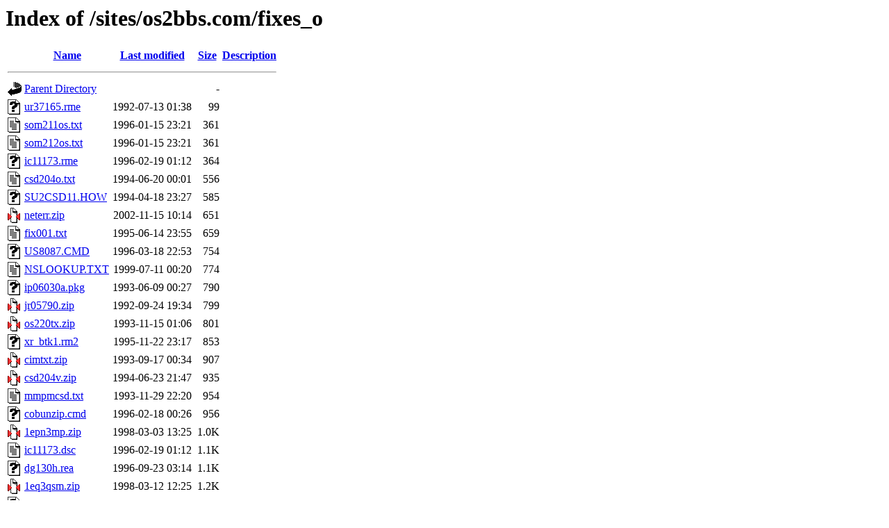

--- FILE ---
content_type: text/html;charset=UTF-8
request_url: https://ftpmirror.infania.net/sites/os2bbs.com/fixes_o/?C=S;O=A
body_size: 19136
content:
<!DOCTYPE HTML PUBLIC "-//W3C//DTD HTML 3.2 Final//EN">
<html>
 <head>
  <title>Index of /sites/os2bbs.com/fixes_o</title>
 </head>
 <body>
<h1>Index of /sites/os2bbs.com/fixes_o</h1>
  <table>
   <tr><th valign="top"><img src="/icons/blank.gif" alt="[ICO]"></th><th><a href="?C=N;O=A">Name</a></th><th><a href="?C=M;O=A">Last modified</a></th><th><a href="?C=S;O=D">Size</a></th><th><a href="?C=D;O=A">Description</a></th></tr>
   <tr><th colspan="5"><hr></th></tr>
<tr><td valign="top"><img src="/icons/back.gif" alt="[PARENTDIR]"></td><td><a href="/sites/os2bbs.com/">Parent Directory</a></td><td>&nbsp;</td><td align="right">  - </td><td>&nbsp;</td></tr>
<tr><td valign="top"><img src="/icons/unknown.gif" alt="[   ]"></td><td><a href="ur37165.rme">ur37165.rme</a></td><td align="right">1992-07-13 01:38  </td><td align="right"> 99 </td><td>&nbsp;</td></tr>
<tr><td valign="top"><img src="/icons/text.gif" alt="[TXT]"></td><td><a href="som211os.txt">som211os.txt</a></td><td align="right">1996-01-15 23:21  </td><td align="right">361 </td><td>&nbsp;</td></tr>
<tr><td valign="top"><img src="/icons/text.gif" alt="[TXT]"></td><td><a href="som212os.txt">som212os.txt</a></td><td align="right">1996-01-15 23:21  </td><td align="right">361 </td><td>&nbsp;</td></tr>
<tr><td valign="top"><img src="/icons/unknown.gif" alt="[   ]"></td><td><a href="ic11173.rme">ic11173.rme</a></td><td align="right">1996-02-19 01:12  </td><td align="right">364 </td><td>&nbsp;</td></tr>
<tr><td valign="top"><img src="/icons/text.gif" alt="[TXT]"></td><td><a href="csd204o.txt">csd204o.txt</a></td><td align="right">1994-06-20 00:01  </td><td align="right">556 </td><td>&nbsp;</td></tr>
<tr><td valign="top"><img src="/icons/unknown.gif" alt="[   ]"></td><td><a href="SU2CSD11.HOW">SU2CSD11.HOW</a></td><td align="right">1994-04-18 23:27  </td><td align="right">585 </td><td>&nbsp;</td></tr>
<tr><td valign="top"><img src="/icons/compressed.gif" alt="[   ]"></td><td><a href="neterr.zip">neterr.zip</a></td><td align="right">2002-11-15 10:14  </td><td align="right">651 </td><td>&nbsp;</td></tr>
<tr><td valign="top"><img src="/icons/text.gif" alt="[TXT]"></td><td><a href="fix001.txt">fix001.txt</a></td><td align="right">1995-06-14 23:55  </td><td align="right">659 </td><td>&nbsp;</td></tr>
<tr><td valign="top"><img src="/icons/unknown.gif" alt="[   ]"></td><td><a href="US8087.CMD">US8087.CMD</a></td><td align="right">1996-03-18 22:53  </td><td align="right">754 </td><td>&nbsp;</td></tr>
<tr><td valign="top"><img src="/icons/text.gif" alt="[TXT]"></td><td><a href="NSLOOKUP.TXT">NSLOOKUP.TXT</a></td><td align="right">1999-07-11 00:20  </td><td align="right">774 </td><td>&nbsp;</td></tr>
<tr><td valign="top"><img src="/icons/unknown.gif" alt="[   ]"></td><td><a href="ip06030a.pkg">ip06030a.pkg</a></td><td align="right">1993-06-09 00:27  </td><td align="right">790 </td><td>&nbsp;</td></tr>
<tr><td valign="top"><img src="/icons/compressed.gif" alt="[   ]"></td><td><a href="jr05790.zip">jr05790.zip</a></td><td align="right">1992-09-24 19:34  </td><td align="right">799 </td><td>&nbsp;</td></tr>
<tr><td valign="top"><img src="/icons/compressed.gif" alt="[   ]"></td><td><a href="os220tx.zip">os220tx.zip</a></td><td align="right">1993-11-15 01:06  </td><td align="right">801 </td><td>&nbsp;</td></tr>
<tr><td valign="top"><img src="/icons/unknown.gif" alt="[   ]"></td><td><a href="xr_btk1.rm2">xr_btk1.rm2</a></td><td align="right">1995-11-22 23:17  </td><td align="right">853 </td><td>&nbsp;</td></tr>
<tr><td valign="top"><img src="/icons/compressed.gif" alt="[   ]"></td><td><a href="cimtxt.zip">cimtxt.zip</a></td><td align="right">1993-09-17 00:34  </td><td align="right">907 </td><td>&nbsp;</td></tr>
<tr><td valign="top"><img src="/icons/compressed.gif" alt="[   ]"></td><td><a href="csd204v.zip">csd204v.zip</a></td><td align="right">1994-06-23 21:47  </td><td align="right">935 </td><td>&nbsp;</td></tr>
<tr><td valign="top"><img src="/icons/text.gif" alt="[TXT]"></td><td><a href="mmpmcsd.txt">mmpmcsd.txt</a></td><td align="right">1993-11-29 22:20  </td><td align="right">954 </td><td>&nbsp;</td></tr>
<tr><td valign="top"><img src="/icons/unknown.gif" alt="[   ]"></td><td><a href="cobunzip.cmd">cobunzip.cmd</a></td><td align="right">1996-02-18 00:26  </td><td align="right">956 </td><td>&nbsp;</td></tr>
<tr><td valign="top"><img src="/icons/compressed.gif" alt="[   ]"></td><td><a href="1epn3mp.zip">1epn3mp.zip</a></td><td align="right">1998-03-03 13:25  </td><td align="right">1.0K</td><td>&nbsp;</td></tr>
<tr><td valign="top"><img src="/icons/text.gif" alt="[TXT]"></td><td><a href="ic11173.dsc">ic11173.dsc</a></td><td align="right">1996-02-19 01:12  </td><td align="right">1.1K</td><td>&nbsp;</td></tr>
<tr><td valign="top"><img src="/icons/unknown.gif" alt="[   ]"></td><td><a href="dg130h.rea">dg130h.rea</a></td><td align="right">1996-09-23 03:14  </td><td align="right">1.1K</td><td>&nbsp;</td></tr>
<tr><td valign="top"><img src="/icons/compressed.gif" alt="[   ]"></td><td><a href="1eq3qsm.zip">1eq3qsm.zip</a></td><td align="right">1998-03-12 12:25  </td><td align="right">1.2K</td><td>&nbsp;</td></tr>
<tr><td valign="top"><img src="/icons/unknown.gif" alt="[   ]"></td><td><a href="wr06025a.lab">wr06025a.lab</a></td><td align="right">1993-11-29 22:04  </td><td align="right">1.3K</td><td>&nbsp;</td></tr>
<tr><td valign="top"><img src="/icons/unknown.gif" alt="[   ]"></td><td><a href="wr06025.lab">wr06025.lab</a></td><td align="right">1993-11-29 22:04  </td><td align="right">1.3K</td><td>&nbsp;</td></tr>
<tr><td valign="top"><img src="/icons/text.gif" alt="[TXT]"></td><td><a href="xnt20csd.txt">xnt20csd.txt</a></td><td align="right">1994-06-21 00:31  </td><td align="right">1.3K</td><td>&nbsp;</td></tr>
<tr><td valign="top"><img src="/icons/unknown.gif" alt="[   ]"></td><td><a href="make8090.cmd">make8090.cmd</a></td><td align="right">1996-05-07 00:53  </td><td align="right">1.3K</td><td>&nbsp;</td></tr>
<tr><td valign="top"><img src="/icons/text.gif" alt="[TXT]"></td><td><a href="nfs20csd.txt">nfs20csd.txt</a></td><td align="right">1994-06-21 00:31  </td><td align="right">1.3K</td><td>&nbsp;</td></tr>
<tr><td valign="top"><img src="/icons/text.gif" alt="[TXT]"></td><td><a href="pgm20csd.txt">pgm20csd.txt</a></td><td align="right">1994-06-21 00:31  </td><td align="right">1.3K</td><td>&nbsp;</td></tr>
<tr><td valign="top"><img src="/icons/unknown.gif" alt="[   ]"></td><td><a href="vacppcsd.lst">vacppcsd.lst</a></td><td align="right">1997-01-18 00:28  </td><td align="right">1.4K</td><td>&nbsp;</td></tr>
<tr><td valign="top"><img src="/icons/unknown.gif" alt="[   ]"></td><td><a href="vacppcsd.rea">vacppcsd.rea</a></td><td align="right">1996-12-13 01:24  </td><td align="right">1.5K</td><td>&nbsp;</td></tr>
<tr><td valign="top"><img src="/icons/unknown.gif" alt="[   ]"></td><td><a href="ctd308.lst">ctd308.lst</a></td><td align="right">1997-08-19 05:39  </td><td align="right">1.6K</td><td>&nbsp;</td></tr>
<tr><td valign="top"><img src="/icons/unknown.gif" alt="[   ]"></td><td><a href="wr06035.lab">wr06035.lab</a></td><td align="right">1993-11-29 22:04  </td><td align="right">1.7K</td><td>&nbsp;</td></tr>
<tr><td valign="top"><img src="/icons/text.gif" alt="[TXT]"></td><td><a href="wr7015.txt">wr7015.txt</a></td><td align="right">1994-03-05 22:16  </td><td align="right">1.8K</td><td>&nbsp;</td></tr>
<tr><td valign="top"><img src="/icons/text.gif" alt="[TXT]"></td><td><a href="avcupg.txt">avcupg.txt</a></td><td align="right">1994-03-07 22:18  </td><td align="right">1.9K</td><td>&nbsp;</td></tr>
<tr><td valign="top"><img src="/icons/compressed.gif" alt="[   ]"></td><td><a href="lanmsgdl.zip">lanmsgdl.zip</a></td><td align="right">2002-04-22 21:06  </td><td align="right">1.9K</td><td>&nbsp;</td></tr>
<tr><td valign="top"><img src="/icons/compressed.gif" alt="[   ]"></td><td><a href="1ep17uh.zip">1ep17uh.zip</a></td><td align="right">1998-02-20 00:01  </td><td align="right">1.9K</td><td>&nbsp;</td></tr>
<tr><td valign="top"><img src="/icons/text.gif" alt="[TXT]"></td><td><a href="ls30hpfs.dsc">ls30hpfs.dsc</a></td><td align="right">1996-02-19 01:12  </td><td align="right">1.9K</td><td>&nbsp;</td></tr>
<tr><td valign="top"><img src="/icons/compressed.gif" alt="[   ]"></td><td><a href="cmpxchg8.zip">cmpxchg8.zip</a></td><td align="right">2002-04-02 22:39  </td><td align="right">1.9K</td><td>&nbsp;</td></tr>
<tr><td valign="top"><img src="/icons/text.gif" alt="[TXT]"></td><td><a href="ls40repl.dsc">ls40repl.dsc</a></td><td align="right">1996-02-19 01:12  </td><td align="right">1.9K</td><td>&nbsp;</td></tr>
<tr><td valign="top"><img src="/icons/unknown.gif" alt="[   ]"></td><td><a href="warpfix.scr">warpfix.scr</a></td><td align="right">1995-03-19 23:23  </td><td align="right">2.0K</td><td>&nbsp;</td></tr>
<tr><td valign="top"><img src="/icons/text.gif" alt="[TXT]"></td><td><a href="ls40esrv.dsc">ls40esrv.dsc</a></td><td align="right">1996-02-19 01:12  </td><td align="right">2.0K</td><td>&nbsp;</td></tr>
<tr><td valign="top"><img src="/icons/compressed.gif" alt="[   ]"></td><td><a href="zapini.zip">zapini.zip</a></td><td align="right">1993-10-26 16:09  </td><td align="right">2.0K</td><td>&nbsp;</td></tr>
<tr><td valign="top"><img src="/icons/text.gif" alt="[TXT]"></td><td><a href="ip705a.txt">ip705a.txt</a></td><td align="right">1994-10-30 00:48  </td><td align="right">2.2K</td><td>&nbsp;</td></tr>
<tr><td valign="top"><img src="/icons/text.gif" alt="[TXT]"></td><td><a href="ip08260.txt">ip08260.txt</a></td><td align="right">1996-09-18 01:06  </td><td align="right">2.2K</td><td>&nbsp;</td></tr>
<tr><td valign="top"><img src="/icons/unknown.gif" alt="[   ]"></td><td><a href="aoecsd6.doc">aoecsd6.doc</a></td><td align="right">1995-09-25 00:55  </td><td align="right">2.3K</td><td>&nbsp;</td></tr>
<tr><td valign="top"><img src="/icons/text.gif" alt="[TXT]"></td><td><a href="wf21_1.txt">wf21_1.txt</a></td><td align="right">1993-12-20 22:01  </td><td align="right">2.3K</td><td>&nbsp;</td></tr>
<tr><td valign="top"><img src="/icons/compressed.gif" alt="[   ]"></td><td><a href="syslzp.zip">syslzp.zip</a></td><td align="right">1994-06-15 01:20  </td><td align="right">2.4K</td><td>&nbsp;</td></tr>
<tr><td valign="top"><img src="/icons/text.gif" alt="[TXT]"></td><td><a href="wr08210.txt">wr08210.txt</a></td><td align="right">1996-09-02 01:10  </td><td align="right">2.5K</td><td>&nbsp;</td></tr>
<tr><td valign="top"><img src="/icons/text.gif" alt="[TXT]"></td><td><a href="vg20f7os.dsc">vg20f7os.dsc</a></td><td align="right">1996-02-19 01:12  </td><td align="right">2.6K</td><td>&nbsp;</td></tr>
<tr><td valign="top"><img src="/icons/unknown.gif" alt="[   ]"></td><td><a href="aoacsd6.doc">aoacsd6.doc</a></td><td align="right">1995-09-25 00:55  </td><td align="right">2.6K</td><td>&nbsp;</td></tr>
<tr><td valign="top"><img src="/icons/compressed.gif" alt="[   ]"></td><td><a href="clock01.zip">clock01.zip</a></td><td align="right">1993-02-18 21:57  </td><td align="right">2.6K</td><td>&nbsp;</td></tr>
<tr><td valign="top"><img src="/icons/text.gif" alt="[TXT]"></td><td><a href="clo2001.txt">clo2001.txt</a></td><td align="right">1996-10-21 02:21  </td><td align="right">2.6K</td><td>&nbsp;</td></tr>
<tr><td valign="top"><img src="/icons/unknown.gif" alt="[   ]"></td><td><a href="SU2CSDOC.RME">SU2CSDOC.RME</a></td><td align="right">1994-04-18 23:27  </td><td align="right">2.7K</td><td>&nbsp;</td></tr>
<tr><td valign="top"><img src="/icons/unknown.gif" alt="[   ]"></td><td><a href="ld11pat.ann">ld11pat.ann</a></td><td align="right">1995-02-27 23:54  </td><td align="right">2.7K</td><td>&nbsp;</td></tr>
<tr><td valign="top"><img src="/icons/unknown.gif" alt="[   ]"></td><td><a href="vg760102.doc">vg760102.doc</a></td><td align="right">1996-10-20 01:08  </td><td align="right">2.9K</td><td>&nbsp;</td></tr>
<tr><td valign="top"><img src="/icons/compressed.gif" alt="[   ]"></td><td><a href="sstar.zip">sstar.zip</a></td><td align="right">1992-12-30 22:27  </td><td align="right">2.9K</td><td>&nbsp;</td></tr>
<tr><td valign="top"><img src="/icons/compressed.gif" alt="[   ]"></td><td><a href="csotcp_u.zip">csotcp_u.zip</a></td><td align="right">2002-03-22 22:19  </td><td align="right">3.1K</td><td>&nbsp;</td></tr>
<tr><td valign="top"><img src="/icons/text.gif" alt="[TXT]"></td><td><a href="wf21_2.txt">wf21_2.txt</a></td><td align="right">1994-07-13 22:17  </td><td align="right">3.1K</td><td>&nbsp;</td></tr>
<tr><td valign="top"><img src="/icons/compressed.gif" alt="[   ]"></td><td><a href="mksr104.zip">mksr104.zip</a></td><td align="right">1994-02-11 11:16  </td><td align="right">3.3K</td><td>&nbsp;</td></tr>
<tr><td valign="top"><img src="/icons/unknown.gif" alt="[   ]"></td><td><a href="IBMKBD.ZIP">IBMKBD.ZIP</a></td><td align="right">1994-09-02 01:39  </td><td align="right">3.4K</td><td>&nbsp;</td></tr>
<tr><td valign="top"><img src="/icons/compressed.gif" alt="[   ]"></td><td><a href="p39021u1.zip">p39021u1.zip</a></td><td align="right">1996-03-29 15:00  </td><td align="right">3.5K</td><td>&nbsp;</td></tr>
<tr><td valign="top"><img src="/icons/text.gif" alt="[TXT]"></td><td><a href="ip08152.txt">ip08152.txt</a></td><td align="right">1996-04-07 00:11  </td><td align="right">3.6K</td><td>&nbsp;</td></tr>
<tr><td valign="top"><img src="/icons/text.gif" alt="[TXT]"></td><td><a href="WR08620.TXT">WR08620.TXT</a></td><td align="right">1999-07-11 00:21  </td><td align="right">3.7K</td><td>&nbsp;</td></tr>
<tr><td valign="top"><img src="/icons/compressed.gif" alt="[   ]"></td><td><a href="set2_1.zip">set2_1.zip</a></td><td align="right">1993-07-15 16:43  </td><td align="right">3.8K</td><td>&nbsp;</td></tr>
<tr><td valign="top"><img src="/icons/text.gif" alt="[TXT]"></td><td><a href="c400112b.txt">c400112b.txt</a></td><td align="right">1996-10-21 02:21  </td><td align="right">3.8K</td><td>&nbsp;</td></tr>
<tr><td valign="top"><img src="/icons/text.gif" alt="[TXT]"></td><td><a href="csdv102.txt">csdv102.txt</a></td><td align="right">1995-05-22 03:47  </td><td align="right">4.0K</td><td>&nbsp;</td></tr>
<tr><td valign="top"><img src="/icons/text.gif" alt="[TXT]"></td><td><a href="ip08175.txt">ip08175.txt</a></td><td align="right">1995-12-17 02:39  </td><td align="right">4.1K</td><td>&nbsp;</td></tr>
<tr><td valign="top"><img src="/icons/compressed.gif" alt="[   ]"></td><td><a href="eqnseafl.zip">eqnseafl.zip</a></td><td align="right">2002-02-18 14:48  </td><td align="right">4.2K</td><td>&nbsp;</td></tr>
<tr><td valign="top"><img src="/icons/unknown.gif" alt="[   ]"></td><td><a href="wr06040.inf">wr06040.inf</a></td><td align="right">1994-02-08 21:11  </td><td align="right">4.3K</td><td>&nbsp;</td></tr>
<tr><td valign="top"><img src="/icons/compressed.gif" alt="[   ]"></td><td><a href="csotcpui.zip">csotcpui.zip</a></td><td align="right">2002-03-22 22:19  </td><td align="right">4.3K</td><td>&nbsp;</td></tr>
<tr><td valign="top"><img src="/icons/unknown.gif" alt="[   ]"></td><td><a href="ip08152.pac">ip08152.pac</a></td><td align="right">1996-02-29 00:39  </td><td align="right">4.6K</td><td>&nbsp;</td></tr>
<tr><td valign="top"><img src="/icons/compressed.gif" alt="[   ]"></td><td><a href="netspool.zip">netspool.zip</a></td><td align="right">1998-10-10 06:03  </td><td align="right">4.7K</td><td>&nbsp;</td></tr>
<tr><td valign="top"><img src="/icons/compressed.gif" alt="[   ]"></td><td><a href="mwavevdd.zip">mwavevdd.zip</a></td><td align="right">1997-02-12 16:01  </td><td align="right">4.7K</td><td>&nbsp;</td></tr>
<tr><td valign="top"><img src="/icons/compressed.gif" alt="[   ]"></td><td><a href="xdr.zip">xdr.zip</a></td><td align="right">1992-12-30 03:08  </td><td align="right">4.8K</td><td>&nbsp;</td></tr>
<tr><td valign="top"><img src="/icons/text.gif" alt="[TXT]"></td><td><a href="7024_us.txt">7024_us.txt</a></td><td align="right">1994-05-09 00:55  </td><td align="right">5.1K</td><td>&nbsp;</td></tr>
<tr><td valign="top"><img src="/icons/text.gif" alt="[TXT]"></td><td><a href="7023_us.txt">7023_us.txt</a></td><td align="right">1994-05-09 00:55  </td><td align="right">5.1K</td><td>&nbsp;</td></tr>
<tr><td valign="top"><img src="/icons/compressed.gif" alt="[   ]"></td><td><a href="rplnet2.zip">rplnet2.zip</a></td><td align="right">2002-07-12 20:54  </td><td align="right">5.4K</td><td>&nbsp;</td></tr>
<tr><td valign="top"><img src="/icons/compressed.gif" alt="[   ]"></td><td><a href="bet2f1.zip">bet2f1.zip</a></td><td align="right">1995-05-04 16:16  </td><td align="right">5.4K</td><td>&nbsp;</td></tr>
<tr><td valign="top"><img src="/icons/compressed.gif" alt="[   ]"></td><td><a href="ftpcat.zip">ftpcat.zip</a></td><td align="right">2002-11-08 20:26  </td><td align="right">5.4K</td><td>&nbsp;</td></tr>
<tr><td valign="top"><img src="/icons/compressed.gif" alt="[   ]"></td><td><a href="verdll.zip">verdll.zip</a></td><td align="right">2002-06-23 01:47  </td><td align="right">5.4K</td><td>&nbsp;</td></tr>
<tr><td valign="top"><img src="/icons/compressed.gif" alt="[   ]"></td><td><a href="ic05024.zip">ic05024.zip</a></td><td align="right">1993-02-09 10:12  </td><td align="right">5.5K</td><td>&nbsp;</td></tr>
<tr><td valign="top"><img src="/icons/unknown.gif" alt="[   ]"></td><td><a href="ip7003.ann">ip7003.ann</a></td><td align="right">1993-09-02 22:34  </td><td align="right">5.6K</td><td>&nbsp;</td></tr>
<tr><td valign="top"><img src="/icons/text.gif" alt="[TXT]"></td><td><a href="nf5104us.txt">nf5104us.txt</a></td><td align="right">1998-10-28 00:49  </td><td align="right">5.6K</td><td>&nbsp;</td></tr>
<tr><td valign="top"><img src="/icons/compressed.gif" alt="[   ]"></td><td><a href="mailslot.zip">mailslot.zip</a></td><td align="right">1998-10-10 01:43  </td><td align="right">5.6K</td><td>&nbsp;</td></tr>
<tr><td valign="top"><img src="/icons/compressed.gif" alt="[   ]"></td><td><a href="ic09846.zip">ic09846.zip</a></td><td align="right">1995-06-29 18:30  </td><td align="right">5.7K</td><td>&nbsp;</td></tr>
<tr><td valign="top"><img src="/icons/unknown.gif" alt="[   ]"></td><td><a href="usin43.rme">usin43.rme</a></td><td align="right">1995-06-15 23:44  </td><td align="right">6.0K</td><td>&nbsp;</td></tr>
<tr><td valign="top"><img src="/icons/text.gif" alt="[TXT]"></td><td><a href="ip07045.txt">ip07045.txt</a></td><td align="right">1994-05-05 00:54  </td><td align="right">6.0K</td><td>&nbsp;</td></tr>
<tr><td valign="top"><img src="/icons/compressed.gif" alt="[   ]"></td><td><a href="ic04386.zip">ic04386.zip</a></td><td align="right">1992-09-08 13:02  </td><td align="right">6.2K</td><td>&nbsp;</td></tr>
<tr><td valign="top"><img src="/icons/compressed.gif" alt="[   ]"></td><td><a href="fixcp.zip">fixcp.zip</a></td><td align="right">1991-11-16 10:43  </td><td align="right">6.2K</td><td>&nbsp;</td></tr>
<tr><td valign="top"><img src="/icons/unknown.gif" alt="[   ]"></td><td><a href="USIN35.REA">USIN35.REA</a></td><td align="right">1995-02-18 23:50  </td><td align="right">6.3K</td><td>&nbsp;</td></tr>
<tr><td valign="top"><img src="/icons/text.gif" alt="[TXT]"></td><td><a href="clo1002.txt">clo1002.txt</a></td><td align="right">1996-03-13 00:11  </td><td align="right">6.5K</td><td>&nbsp;</td></tr>
<tr><td valign="top"><img src="/icons/compressed.gif" alt="[   ]"></td><td><a href="psfiles.zip">psfiles.zip</a></td><td align="right">2003-03-10 20:52  </td><td align="right">6.5K</td><td>&nbsp;</td></tr>
<tr><td valign="top"><img src="/icons/compressed.gif" alt="[   ]"></td><td><a href="jr06476.zip">jr06476.zip</a></td><td align="right">1993-03-02 15:07  </td><td align="right">6.7K</td><td>&nbsp;</td></tr>
<tr><td valign="top"><img src="/icons/compressed.gif" alt="[   ]"></td><td><a href="rexxsa.zip">rexxsa.zip</a></td><td align="right">1993-09-30 12:08  </td><td align="right">6.8K</td><td>&nbsp;</td></tr>
<tr><td valign="top"><img src="/icons/compressed.gif" alt="[   ]"></td><td><a href="cmdw3.zip">cmdw3.zip</a></td><td align="right">1998-09-01 08:54  </td><td align="right">6.9K</td><td>&nbsp;</td></tr>
<tr><td valign="top"><img src="/icons/unknown.gif" alt="[   ]"></td><td><a href="ip7006.ann">ip7006.ann</a></td><td align="right">1993-11-22 22:57  </td><td align="right">7.1K</td><td>&nbsp;</td></tr>
<tr><td valign="top"><img src="/icons/compressed.gif" alt="[   ]"></td><td><a href="pmtape.zip">pmtape.zip</a></td><td align="right">1992-05-15 15:38  </td><td align="right">7.3K</td><td>&nbsp;</td></tr>
<tr><td valign="top"><img src="/icons/compressed.gif" alt="[   ]"></td><td><a href="autofgnd.zip">autofgnd.zip</a></td><td align="right">1998-09-01 08:54  </td><td align="right">7.6K</td><td>&nbsp;</td></tr>
<tr><td valign="top"><img src="/icons/compressed.gif" alt="[   ]"></td><td><a href="pmr4x565.zip">pmr4x565.zip</a></td><td align="right">1993-05-18 08:35  </td><td align="right">7.8K</td><td>&nbsp;</td></tr>
<tr><td valign="top"><img src="/icons/text.gif" alt="[TXT]"></td><td><a href="dls40.txt">dls40.txt</a></td><td align="right">1996-04-14 00:05  </td><td align="right">7.8K</td><td>&nbsp;</td></tr>
<tr><td valign="top"><img src="/icons/compressed.gif" alt="[   ]"></td><td><a href="fwip.zip">fwip.zip</a></td><td align="right">2000-08-22 01:10  </td><td align="right">7.8K</td><td>&nbsp;</td></tr>
<tr><td valign="top"><img src="/icons/compressed.gif" alt="[   ]"></td><td><a href="ic08522.zip">ic08522.zip</a></td><td align="right">1995-06-08 13:07  </td><td align="right">8.1K</td><td>&nbsp;</td></tr>
<tr><td valign="top"><img src="/icons/unknown.gif" alt="[   ]"></td><td><a href="xr_btk1.rm1">xr_btk1.rm1</a></td><td align="right">1995-11-22 23:17  </td><td align="right">8.4K</td><td>&nbsp;</td></tr>
<tr><td valign="top"><img src="/icons/compressed.gif" alt="[   ]"></td><td><a href="harderr.zip">harderr.zip</a></td><td align="right">2002-06-06 18:07  </td><td align="right">8.4K</td><td>&nbsp;</td></tr>
<tr><td valign="top"><img src="/icons/compressed.gif" alt="[   ]"></td><td><a href="mailslfx.zip">mailslfx.zip</a></td><td align="right">2002-12-11 21:23  </td><td align="right">8.4K</td><td>&nbsp;</td></tr>
<tr><td valign="top"><img src="/icons/compressed.gif" alt="[   ]"></td><td><a href="epwsvc32.zip">epwsvc32.zip</a></td><td align="right">1998-02-10 17:53  </td><td align="right">8.6K</td><td>&nbsp;</td></tr>
<tr><td valign="top"><img src="/icons/compressed.gif" alt="[   ]"></td><td><a href="mamesin.zip">mamesin.zip</a></td><td align="right">1999-10-05 21:35  </td><td align="right">8.7K</td><td>&nbsp;</td></tr>
<tr><td valign="top"><img src="/icons/compressed.gif" alt="[   ]"></td><td><a href="vbios.zip">vbios.zip</a></td><td align="right">1992-06-29 17:54  </td><td align="right">8.8K</td><td>&nbsp;</td></tr>
<tr><td valign="top"><img src="/icons/compressed.gif" alt="[   ]"></td><td><a href="afos2fix.zip">afos2fix.zip</a></td><td align="right">2002-05-13 19:43  </td><td align="right">8.8K</td><td>&nbsp;</td></tr>
<tr><td valign="top"><img src="/icons/unknown.gif" alt="[   ]"></td><td><a href="wf2fix21.lis">wf2fix21.lis</a></td><td align="right">1994-06-20 00:01  </td><td align="right">8.9K</td><td>&nbsp;</td></tr>
<tr><td valign="top"><img src="/icons/compressed.gif" alt="[   ]"></td><td><a href="attach2.zip">attach2.zip</a></td><td align="right">2002-12-01 18:25  </td><td align="right">8.9K</td><td>&nbsp;</td></tr>
<tr><td valign="top"><img src="/icons/sound2.gif" alt="[SND]"></td><td><a href="ic06715.ram">ic06715.ram</a></td><td align="right">1994-05-25 23:12  </td><td align="right">8.9K</td><td>&nbsp;</td></tr>
<tr><td valign="top"><img src="/icons/compressed.gif" alt="[   ]"></td><td><a href="dumpfix.zip">dumpfix.zip</a></td><td align="right">2002-03-04 12:47  </td><td align="right">9.1K</td><td>&nbsp;</td></tr>
<tr><td valign="top"><img src="/icons/compressed.gif" alt="[   ]"></td><td><a href="os2dump.zip">os2dump.zip</a></td><td align="right">2002-03-04 12:47  </td><td align="right">9.1K</td><td>&nbsp;</td></tr>
<tr><td valign="top"><img src="/icons/unknown.gif" alt="[   ]"></td><td><a href="nnuread.me">nnuread.me</a></td><td align="right">1995-03-20 22:13  </td><td align="right">9.5K</td><td>&nbsp;</td></tr>
<tr><td valign="top"><img src="/icons/compressed.gif" alt="[   ]"></td><td><a href="apmfx.zip">apmfx.zip</a></td><td align="right">2002-07-06 02:06  </td><td align="right">9.9K</td><td>&nbsp;</td></tr>
<tr><td valign="top"><img src="/icons/compressed.gif" alt="[   ]"></td><td><a href="tlogoff.zip">tlogoff.zip</a></td><td align="right">2002-03-08 20:31  </td><td align="right"> 10K</td><td>&nbsp;</td></tr>
<tr><td valign="top"><img src="/icons/unknown.gif" alt="[   ]"></td><td><a href="vi112sv.doc">vi112sv.doc</a></td><td align="right">1996-05-21 23:52  </td><td align="right"> 10K</td><td>&nbsp;</td></tr>
<tr><td valign="top"><img src="/icons/compressed.gif" alt="[   ]"></td><td><a href="ic07866.zip">ic07866.zip</a></td><td align="right">1994-08-02 12:00  </td><td align="right"> 10K</td><td>&nbsp;</td></tr>
<tr><td valign="top"><img src="/icons/compressed.gif" alt="[   ]"></td><td><a href="trapit.zip">trapit.zip</a></td><td align="right">2000-07-21 17:50  </td><td align="right"> 10K</td><td>&nbsp;</td></tr>
<tr><td valign="top"><img src="/icons/text.gif" alt="[TXT]"></td><td><a href="cicsom08.txt">cicsom08.txt</a></td><td align="right">1996-08-09 00:42  </td><td align="right"> 10K</td><td>&nbsp;</td></tr>
<tr><td valign="top"><img src="/icons/text.gif" alt="[TXT]"></td><td><a href="cicsos08.txt">cicsos08.txt</a></td><td align="right">1996-08-09 00:42  </td><td align="right"> 10K</td><td>&nbsp;</td></tr>
<tr><td valign="top"><img src="/icons/compressed.gif" alt="[   ]"></td><td><a href="usbcomfx.zip">usbcomfx.zip</a></td><td align="right">1999-10-31 00:41  </td><td align="right"> 11K</td><td>&nbsp;</td></tr>
<tr><td valign="top"><img src="/icons/compressed.gif" alt="[   ]"></td><td><a href="pcl5.zip">pcl5.zip</a></td><td align="right">2002-01-11 23:48  </td><td align="right"> 11K</td><td>&nbsp;</td></tr>
<tr><td valign="top"><img src="/icons/compressed.gif" alt="[   ]"></td><td><a href="netbios.zip">netbios.zip</a></td><td align="right">2001-05-23 17:13  </td><td align="right"> 11K</td><td>&nbsp;</td></tr>
<tr><td valign="top"><img src="/icons/unknown.gif" alt="[   ]"></td><td><a href="ld10pat.ann">ld10pat.ann</a></td><td align="right">1994-03-11 23:19  </td><td align="right"> 11K</td><td>&nbsp;</td></tr>
<tr><td valign="top"><img src="/icons/compressed.gif" alt="[   ]"></td><td><a href="pmclip.zip">pmclip.zip</a></td><td align="right">2002-09-26 23:30  </td><td align="right"> 12K</td><td>&nbsp;</td></tr>
<tr><td valign="top"><img src="/icons/unknown.gif" alt="[   ]"></td><td><a href="SU2CSD11.RME">SU2CSD11.RME</a></td><td align="right">1994-04-18 23:27  </td><td align="right"> 13K</td><td>&nbsp;</td></tr>
<tr><td valign="top"><img src="/icons/compressed.gif" alt="[   ]"></td><td><a href="ic31954.zip">ic31954.zip</a></td><td align="right">2001-10-19 14:16  </td><td align="right"> 13K</td><td>&nbsp;</td></tr>
<tr><td valign="top"><img src="/icons/compressed.gif" alt="[   ]"></td><td><a href="upmdll.zip">upmdll.zip</a></td><td align="right">2002-11-23 02:20  </td><td align="right"> 13K</td><td>&nbsp;</td></tr>
<tr><td valign="top"><img src="/icons/unknown.gif" alt="[   ]"></td><td><a href="ctu308.lst">ctu308.lst</a></td><td align="right">1997-08-20 00:16  </td><td align="right"> 13K</td><td>&nbsp;</td></tr>
<tr><td valign="top"><img src="/icons/unknown.gif" alt="[   ]"></td><td><a href="cidfix20.ann">cidfix20.ann</a></td><td align="right">1994-07-24 00:38  </td><td align="right"> 13K</td><td>&nbsp;</td></tr>
<tr><td valign="top"><img src="/icons/unknown.gif" alt="[   ]"></td><td><a href="ip07001.ann">ip07001.ann</a></td><td align="right">1993-08-16 00:24  </td><td align="right"> 14K</td><td>&nbsp;</td></tr>
<tr><td valign="top"><img src="/icons/compressed.gif" alt="[   ]"></td><td><a href="os2v2a.zip">os2v2a.zip</a></td><td align="right">1993-12-13 22:18  </td><td align="right"> 14K</td><td>&nbsp;</td></tr>
<tr><td valign="top"><img src="/icons/compressed.gif" alt="[   ]"></td><td><a href="sdlcdd.zip">sdlcdd.zip</a></td><td align="right">1990-11-14 12:48  </td><td align="right"> 14K</td><td>&nbsp;</td></tr>
<tr><td valign="top"><img src="/icons/compressed.gif" alt="[   ]"></td><td><a href="pm25ret.zip">pm25ret.zip</a></td><td align="right">1998-09-01 08:54  </td><td align="right"> 14K</td><td>&nbsp;</td></tr>
<tr><td valign="top"><img src="/icons/compressed.gif" alt="[   ]"></td><td><a href="sdlc.zip">sdlc.zip</a></td><td align="right">1992-05-28 11:43  </td><td align="right"> 15K</td><td>&nbsp;</td></tr>
<tr><td valign="top"><img src="/icons/compressed.gif" alt="[   ]"></td><td><a href="ibmtokcs.zip">ibmtokcs.zip</a></td><td align="right">2002-04-15 14:29  </td><td align="right"> 15K</td><td>&nbsp;</td></tr>
<tr><td valign="top"><img src="/icons/compressed.gif" alt="[   ]"></td><td><a href="mva30m.zip">mva30m.zip</a></td><td align="right">2000-08-22 13:58  </td><td align="right"> 15K</td><td>&nbsp;</td></tr>
<tr><td valign="top"><img src="/icons/compressed.gif" alt="[   ]"></td><td><a href="mouse.zip">mouse.zip</a></td><td align="right">2001-02-16 04:01  </td><td align="right"> 15K</td><td>&nbsp;</td></tr>
<tr><td valign="top"><img src="/icons/unknown.gif" alt="[   ]"></td><td><a href="ls40apar.lst">ls40apar.lst</a></td><td align="right">1995-08-16 01:38  </td><td align="right"> 15K</td><td>&nbsp;</td></tr>
<tr><td valign="top"><img src="/icons/compressed.gif" alt="[   ]"></td><td><a href="sysdump.zip">sysdump.zip</a></td><td align="right">2002-11-10 20:49  </td><td align="right"> 16K</td><td>&nbsp;</td></tr>
<tr><td valign="top"><img src="/icons/unknown.gif" alt="[   ]"></td><td><a href="files.idx">files.idx</a></td><td align="right">2009-01-01 17:05  </td><td align="right"> 16K</td><td>&nbsp;</td></tr>
<tr><td valign="top"><img src="/icons/compressed.gif" alt="[   ]"></td><td><a href="dcafwarp.zip">dcafwarp.zip</a></td><td align="right">1994-12-05 13:33  </td><td align="right"> 16K</td><td>&nbsp;</td></tr>
<tr><td valign="top"><img src="/icons/compressed.gif" alt="[   ]"></td><td><a href="vkbd.zip">vkbd.zip</a></td><td align="right">2002-06-26 03:08  </td><td align="right"> 17K</td><td>&nbsp;</td></tr>
<tr><td valign="top"><img src="/icons/compressed.gif" alt="[   ]"></td><td><a href="restacc.zip">restacc.zip</a></td><td align="right">2001-04-27 21:45  </td><td align="right"> 17K</td><td>&nbsp;</td></tr>
<tr><td valign="top"><img src="/icons/compressed.gif" alt="[   ]"></td><td><a href="ipas0001.zip">ipas0001.zip</a></td><td align="right">1994-10-11 10:21  </td><td align="right"> 17K</td><td>&nbsp;</td></tr>
<tr><td valign="top"><img src="/icons/compressed.gif" alt="[   ]"></td><td><a href="bvhatiw4.zip">bvhatiw4.zip</a></td><td align="right">1996-03-19 16:50  </td><td align="right"> 17K</td><td>&nbsp;</td></tr>
<tr><td valign="top"><img src="/icons/compressed.gif" alt="[   ]"></td><td><a href="ic04199.zip">ic04199.zip</a></td><td align="right">1992-09-24 17:36  </td><td align="right"> 17K</td><td>&nbsp;</td></tr>
<tr><td valign="top"><img src="/icons/compressed.gif" alt="[   ]"></td><td><a href="uconvfx.zip">uconvfx.zip</a></td><td align="right">2002-07-17 19:31  </td><td align="right"> 18K</td><td>&nbsp;</td></tr>
<tr><td valign="top"><img src="/icons/compressed.gif" alt="[   ]"></td><td><a href="filt.zip">filt.zip</a></td><td align="right">1999-01-07 23:13  </td><td align="right"> 18K</td><td>&nbsp;</td></tr>
<tr><td valign="top"><img src="/icons/compressed.gif" alt="[   ]"></td><td><a href="os2apic.zip">os2apic.zip</a></td><td align="right">2000-11-16 08:04  </td><td align="right"> 18K</td><td>&nbsp;</td></tr>
<tr><td valign="top"><img src="/icons/compressed.gif" alt="[   ]"></td><td><a href="print01.zip">print01.zip</a></td><td align="right">2002-05-20 00:53  </td><td align="right"> 18K</td><td>&nbsp;</td></tr>
<tr><td valign="top"><img src="/icons/compressed.gif" alt="[   ]"></td><td><a href="traceget.zip">traceget.zip</a></td><td align="right">2000-02-16 12:57  </td><td align="right"> 19K</td><td>&nbsp;</td></tr>
<tr><td valign="top"><img src="/icons/unknown.gif" alt="[   ]"></td><td><a href="IBM1FLPY.ZIP">IBM1FLPY.ZIP</a></td><td align="right">1994-09-02 01:41  </td><td align="right"> 19K</td><td>&nbsp;</td></tr>
<tr><td valign="top"><img src="/icons/compressed.gif" alt="[   ]"></td><td><a href="icssmmpm.zip">icssmmpm.zip</a></td><td align="right">1994-10-25 01:14  </td><td align="right"> 19K</td><td>&nbsp;</td></tr>
<tr><td valign="top"><img src="/icons/compressed.gif" alt="[   ]"></td><td><a href="ifndis.zip">ifndis.zip</a></td><td align="right">2000-09-08 16:43  </td><td align="right"> 19K</td><td>&nbsp;</td></tr>
<tr><td valign="top"><img src="/icons/unknown.gif" alt="[   ]"></td><td><a href="CM2AP111.PKG">CM2AP111.PKG</a></td><td align="right">1996-05-11 01:07  </td><td align="right"> 20K</td><td>&nbsp;</td></tr>
<tr><td valign="top"><img src="/icons/text.gif" alt="[TXT]"></td><td><a href="lan_ptf.txt">lan_ptf.txt</a></td><td align="right">1996-03-18 22:53  </td><td align="right"> 20K</td><td>&nbsp;</td></tr>
<tr><td valign="top"><img src="/icons/compressed.gif" alt="[   ]"></td><td><a href="replcli.zip">replcli.zip</a></td><td align="right">2002-11-08 20:28  </td><td align="right"> 20K</td><td>&nbsp;</td></tr>
<tr><td valign="top"><img src="/icons/compressed.gif" alt="[   ]"></td><td><a href="loadhook.zip">loadhook.zip</a></td><td align="right">2001-08-16 07:47  </td><td align="right"> 20K</td><td>&nbsp;</td></tr>
<tr><td valign="top"><img src="/icons/compressed.gif" alt="[   ]"></td><td><a href="pssdmon.zip">pssdmon.zip</a></td><td align="right">2001-04-10 00:55  </td><td align="right"> 20K</td><td>&nbsp;</td></tr>
<tr><td valign="top"><img src="/icons/compressed.gif" alt="[   ]"></td><td><a href="svsh.zip">svsh.zip</a></td><td align="right">2000-06-26 23:48  </td><td align="right"> 20K</td><td>&nbsp;</td></tr>
<tr><td valign="top"><img src="/icons/compressed.gif" alt="[   ]"></td><td><a href="pssdmonf.zip">pssdmonf.zip</a></td><td align="right">2002-08-22 20:46  </td><td align="right"> 20K</td><td>&nbsp;</td></tr>
<tr><td valign="top"><img src="/icons/compressed.gif" alt="[   ]"></td><td><a href="dcdbimp.zip">dcdbimp.zip</a></td><td align="right">2001-01-31 01:28  </td><td align="right"> 21K</td><td>&nbsp;</td></tr>
<tr><td valign="top"><img src="/icons/binary.gif" alt="[   ]"></td><td><a href="ic09846.exe">ic09846.exe</a></td><td align="right">1995-06-30 00:29  </td><td align="right"> 21K</td><td>&nbsp;</td></tr>
<tr><td valign="top"><img src="/icons/compressed.gif" alt="[   ]"></td><td><a href="ncapputl.zip">ncapputl.zip</a></td><td align="right">2002-03-08 20:12  </td><td align="right"> 21K</td><td>&nbsp;</td></tr>
<tr><td valign="top"><img src="/icons/compressed.gif" alt="[   ]"></td><td><a href="fp6hints.zip">fp6hints.zip</a></td><td align="right">1995-12-14 12:03  </td><td align="right"> 21K</td><td>&nbsp;</td></tr>
<tr><td valign="top"><img src="/icons/compressed.gif" alt="[   ]"></td><td><a href="fixacc.zip">fixacc.zip</a></td><td align="right">2002-02-25 22:06  </td><td align="right"> 21K</td><td>&nbsp;</td></tr>
<tr><td valign="top"><img src="/icons/compressed.gif" alt="[   ]"></td><td><a href="vafixmgr.zip">vafixmgr.zip</a></td><td align="right">1998-03-04 10:34  </td><td align="right"> 21K</td><td>&nbsp;</td></tr>
<tr><td valign="top"><img src="/icons/binary.gif" alt="[   ]"></td><td><a href="makedisk.exe">makedisk.exe</a></td><td align="right">1993-07-19 23:07  </td><td align="right"> 21K</td><td>&nbsp;</td></tr>
<tr><td valign="top"><img src="/icons/compressed.gif" alt="[   ]"></td><td><a href="rplservr.zip">rplservr.zip</a></td><td align="right">2002-08-20 00:22  </td><td align="right"> 21K</td><td>&nbsp;</td></tr>
<tr><td valign="top"><img src="/icons/compressed.gif" alt="[   ]"></td><td><a href="lprmon.zip">lprmon.zip</a></td><td align="right">2001-01-23 23:33  </td><td align="right"> 22K</td><td>&nbsp;</td></tr>
<tr><td valign="top"><img src="/icons/compressed.gif" alt="[   ]"></td><td><a href="netlogfx.zip">netlogfx.zip</a></td><td align="right">2001-05-16 16:35  </td><td align="right"> 22K</td><td>&nbsp;</td></tr>
<tr><td valign="top"><img src="/icons/unknown.gif" alt="[   ]"></td><td><a href="csd211.rme">csd211.rme</a></td><td align="right">1996-01-15 23:21  </td><td align="right"> 22K</td><td>&nbsp;</td></tr>
<tr><td valign="top"><img src="/icons/compressed.gif" alt="[   ]"></td><td><a href="netlogon.zip">netlogon.zip</a></td><td align="right">2001-01-20 03:54  </td><td align="right"> 22K</td><td>&nbsp;</td></tr>
<tr><td valign="top"><img src="/icons/unknown.gif" alt="[   ]"></td><td><a href="reados2.204">reados2.204</a></td><td align="right">1994-06-29 21:55  </td><td align="right"> 22K</td><td>&nbsp;</td></tr>
<tr><td valign="top"><img src="/icons/compressed.gif" alt="[   ]"></td><td><a href="epwpsi32.zip">epwpsi32.zip</a></td><td align="right">1998-02-10 17:54  </td><td align="right"> 23K</td><td>&nbsp;</td></tr>
<tr><td valign="top"><img src="/icons/compressed.gif" alt="[   ]"></td><td><a href="pssdmon2.zip">pssdmon2.zip</a></td><td align="right">2000-12-23 01:36  </td><td align="right"> 23K</td><td>&nbsp;</td></tr>
<tr><td valign="top"><img src="/icons/unknown.gif" alt="[   ]"></td><td><a href="ctw308.lst">ctw308.lst</a></td><td align="right">1997-08-21 01:04  </td><td align="right"> 23K</td><td>&nbsp;</td></tr>
<tr><td valign="top"><img src="/icons/compressed.gif" alt="[   ]"></td><td><a href="os2cdrom.zip">os2cdrom.zip</a></td><td align="right">2001-03-12 13:16  </td><td align="right"> 23K</td><td>&nbsp;</td></tr>
<tr><td valign="top"><img src="/icons/compressed.gif" alt="[   ]"></td><td><a href="rxrplext.zip">rxrplext.zip</a></td><td align="right">2001-10-11 01:08  </td><td align="right"> 23K</td><td>&nbsp;</td></tr>
<tr><td valign="top"><img src="/icons/compressed.gif" alt="[   ]"></td><td><a href="ibm2.zip">ibm2.zip</a></td><td align="right">1994-01-29 15:20  </td><td align="right"> 24K</td><td>&nbsp;</td></tr>
<tr><td valign="top"><img src="/icons/compressed.gif" alt="[   ]"></td><td><a href="ic09600.zip">ic09600.zip</a></td><td align="right">1995-09-01 13:31  </td><td align="right"> 25K</td><td>&nbsp;</td></tr>
<tr><td valign="top"><img src="/icons/compressed.gif" alt="[   ]"></td><td><a href="lprpatch.zip">lprpatch.zip</a></td><td align="right">1995-06-22 15:41  </td><td align="right"> 25K</td><td>&nbsp;</td></tr>
<tr><td valign="top"><img src="/icons/compressed.gif" alt="[   ]"></td><td><a href="jr05878.zip">jr05878.zip</a></td><td align="right">1992-09-28 11:02  </td><td align="right"> 25K</td><td>&nbsp;</td></tr>
<tr><td valign="top"><img src="/icons/compressed.gif" alt="[   ]"></td><td><a href="replace.zip">replace.zip</a></td><td align="right">2000-05-10 19:40  </td><td align="right"> 25K</td><td>&nbsp;</td></tr>
<tr><td valign="top"><img src="/icons/compressed.gif" alt="[   ]"></td><td><a href="pat_nbdd.zip">pat_nbdd.zip</a></td><td align="right">2001-11-23 07:29  </td><td align="right"> 26K</td><td>&nbsp;</td></tr>
<tr><td valign="top"><img src="/icons/binary.gif" alt="[   ]"></td><td><a href="ic19774.exe">ic19774.exe</a></td><td align="right">1998-03-24 22:24  </td><td align="right"> 26K</td><td>&nbsp;</td></tr>
<tr><td valign="top"><img src="/icons/binary.gif" alt="[   ]"></td><td><a href="ic19293.exe">ic19293.exe</a></td><td align="right">1998-03-24 22:24  </td><td align="right"> 26K</td><td>&nbsp;</td></tr>
<tr><td valign="top"><img src="/icons/text.gif" alt="[TXT]"></td><td><a href="READ7035.TXT">READ7035.TXT</a></td><td align="right">1995-01-23 22:05  </td><td align="right"> 26K</td><td>&nbsp;</td></tr>
<tr><td valign="top"><img src="/icons/unknown.gif" alt="[   ]"></td><td><a href="ctl0009.lis">ctl0009.lis</a></td><td align="right">1994-11-27 00:42  </td><td align="right"> 27K</td><td>&nbsp;</td></tr>
<tr><td valign="top"><img src="/icons/compressed.gif" alt="[   ]"></td><td><a href="rplfix1.zip">rplfix1.zip</a></td><td align="right">2002-01-26 19:26  </td><td align="right"> 27K</td><td>&nbsp;</td></tr>
<tr><td valign="top"><img src="/icons/compressed.gif" alt="[   ]"></td><td><a href="hpi.zip">hpi.zip</a></td><td align="right">2002-04-27 13:32  </td><td align="right"> 27K</td><td>&nbsp;</td></tr>
<tr><td valign="top"><img src="/icons/text.gif" alt="[TXT]"></td><td><a href="cobfp1.txt">cobfp1.txt</a></td><td align="right">1996-02-18 00:26  </td><td align="right"> 27K</td><td>&nbsp;</td></tr>
<tr><td valign="top"><img src="/icons/compressed.gif" alt="[   ]"></td><td><a href="wr0605.zip">wr0605.zip</a></td><td align="right">1993-08-23 21:34  </td><td align="right"> 27K</td><td>&nbsp;</td></tr>
<tr><td valign="top"><img src="/icons/unknown.gif" alt="[   ]"></td><td><a href="csd212.rme">csd212.rme</a></td><td align="right">1996-01-15 23:21  </td><td align="right"> 28K</td><td>&nbsp;</td></tr>
<tr><td valign="top"><img src="/icons/compressed.gif" alt="[   ]"></td><td><a href="somsec.zip">somsec.zip</a></td><td align="right">1995-11-02 16:22  </td><td align="right"> 28K</td><td>&nbsp;</td></tr>
<tr><td valign="top"><img src="/icons/compressed.gif" alt="[   ]"></td><td><a href="rplfix.zip">rplfix.zip</a></td><td align="right">2001-06-05 03:44  </td><td align="right"> 28K</td><td>&nbsp;</td></tr>
<tr><td valign="top"><img src="/icons/compressed.gif" alt="[   ]"></td><td><a href="ic04933.zip">ic04933.zip</a></td><td align="right">1993-06-23 16:14  </td><td align="right"> 28K</td><td>&nbsp;</td></tr>
<tr><td valign="top"><img src="/icons/unknown.gif" alt="[   ]"></td><td><a href="cto308.lst">cto308.lst</a></td><td align="right">1997-08-20 00:16  </td><td align="right"> 29K</td><td>&nbsp;</td></tr>
<tr><td valign="top"><img src="/icons/unknown.gif" alt="[   ]"></td><td><a href="cts308.lst">cts308.lst</a></td><td align="right">1997-08-20 00:16  </td><td align="right"> 29K</td><td>&nbsp;</td></tr>
<tr><td valign="top"><img src="/icons/unknown.gif" alt="[   ]"></td><td><a href="instruct.vg2">instruct.vg2</a></td><td align="right">1996-02-19 01:12  </td><td align="right"> 29K</td><td>&nbsp;</td></tr>
<tr><td valign="top"><img src="/icons/compressed.gif" alt="[   ]"></td><td><a href="jr05747.zip">jr05747.zip</a></td><td align="right">1992-06-17 20:03  </td><td align="right"> 30K</td><td>&nbsp;</td></tr>
<tr><td valign="top"><img src="/icons/binary.gif" alt="[   ]"></td><td><a href="restore.exe">restore.exe</a></td><td align="right">1993-03-13 22:52  </td><td align="right"> 30K</td><td>&nbsp;</td></tr>
<tr><td valign="top"><img src="/icons/compressed.gif" alt="[   ]"></td><td><a href="warp2fix.zip">warp2fix.zip</a></td><td align="right">1994-08-31 17:44  </td><td align="right"> 30K</td><td>&nbsp;</td></tr>
<tr><td valign="top"><img src="/icons/compressed.gif" alt="[   ]"></td><td><a href="ramfs64p.zip">ramfs64p.zip</a></td><td align="right">2002-03-24 00:57  </td><td align="right"> 31K</td><td>&nbsp;</td></tr>
<tr><td valign="top"><img src="/icons/compressed.gif" alt="[   ]"></td><td><a href="ic31852.zip">ic31852.zip</a></td><td align="right">2001-10-08 19:54  </td><td align="right"> 31K</td><td>&nbsp;</td></tr>
<tr><td valign="top"><img src="/icons/compressed.gif" alt="[   ]"></td><td><a href="mdlbmps.zip">mdlbmps.zip</a></td><td align="right">1999-09-03 02:00  </td><td align="right"> 31K</td><td>&nbsp;</td></tr>
<tr><td valign="top"><img src="/icons/compressed.gif" alt="[   ]"></td><td><a href="procdump.zip">procdump.zip</a></td><td align="right">2002-11-10 20:55  </td><td align="right"> 31K</td><td>&nbsp;</td></tr>
<tr><td valign="top"><img src="/icons/compressed.gif" alt="[   ]"></td><td><a href="route.zip">route.zip</a></td><td align="right">2001-04-03 15:50  </td><td align="right"> 31K</td><td>&nbsp;</td></tr>
<tr><td valign="top"><img src="/icons/compressed.gif" alt="[   ]"></td><td><a href="mugdll.zip">mugdll.zip</a></td><td align="right">2002-11-23 02:18  </td><td align="right"> 31K</td><td>&nbsp;</td></tr>
<tr><td valign="top"><img src="/icons/compressed.gif" alt="[   ]"></td><td><a href="appstart.zip">appstart.zip</a></td><td align="right">2000-06-20 20:04  </td><td align="right"> 31K</td><td>&nbsp;</td></tr>
<tr><td valign="top"><img src="/icons/compressed.gif" alt="[   ]"></td><td><a href="epwcua.zip">epwcua.zip</a></td><td align="right">2002-08-22 23:03  </td><td align="right"> 31K</td><td>&nbsp;</td></tr>
<tr><td valign="top"><img src="/icons/unknown.gif" alt="[   ]"></td><td><a href="ctm0010.lst">ctm0010.lst</a></td><td align="right">1995-07-08 20:55  </td><td align="right"> 31K</td><td>&nbsp;</td></tr>
<tr><td valign="top"><img src="/icons/compressed.gif" alt="[   ]"></td><td><a href="ic09014.zip">ic09014.zip</a></td><td align="right">1995-01-09 13:41  </td><td align="right"> 31K</td><td>&nbsp;</td></tr>
<tr><td valign="top"><img src="/icons/compressed.gif" alt="[   ]"></td><td><a href="dpi20fix.zip">dpi20fix.zip</a></td><td align="right">2002-06-23 02:46  </td><td align="right"> 32K</td><td>&nbsp;</td></tr>
<tr><td valign="top"><img src="/icons/compressed.gif" alt="[   ]"></td><td><a href="pj05398.zip">pj05398.zip</a></td><td align="right">1992-12-23 15:00  </td><td align="right"> 32K</td><td>&nbsp;</td></tr>
<tr><td valign="top"><img src="/icons/compressed.gif" alt="[   ]"></td><td><a href="afpdmp.zip">afpdmp.zip</a></td><td align="right">2002-07-31 23:10  </td><td align="right"> 33K</td><td>&nbsp;</td></tr>
<tr><td valign="top"><img src="/icons/unknown.gif" alt="[   ]"></td><td><a href="PSF2CSD.ZIP">PSF2CSD.ZIP</a></td><td align="right">1994-04-11 21:14  </td><td align="right"> 33K</td><td>&nbsp;</td></tr>
<tr><td valign="top"><img src="/icons/compressed.gif" alt="[   ]"></td><td><a href="genfirpl.zip">genfirpl.zip</a></td><td align="right">2002-10-04 22:54  </td><td align="right"> 34K</td><td>&nbsp;</td></tr>
<tr><td valign="top"><img src="/icons/unknown.gif" alt="[   ]"></td><td><a href="ip20665.rme">ip20665.rme</a></td><td align="right">1996-03-29 23:57  </td><td align="right"> 34K</td><td>&nbsp;</td></tr>
<tr><td valign="top"><img src="/icons/unknown.gif" alt="[   ]"></td><td><a href="csd211.ex@">csd211.ex@</a></td><td align="right">1996-01-15 23:21  </td><td align="right"> 34K</td><td>&nbsp;</td></tr>
<tr><td valign="top"><img src="/icons/compressed.gif" alt="[   ]"></td><td><a href="cso45api.zip">cso45api.zip</a></td><td align="right">2002-04-16 19:26  </td><td align="right"> 36K</td><td>&nbsp;</td></tr>
<tr><td valign="top"><img src="/icons/compressed.gif" alt="[   ]"></td><td><a href="netmsg.zip">netmsg.zip</a></td><td align="right">2002-10-11 17:38  </td><td align="right"> 36K</td><td>&nbsp;</td></tr>
<tr><td valign="top"><img src="/icons/compressed.gif" alt="[   ]"></td><td><a href="ic08187.zip">ic08187.zip</a></td><td align="right">1994-11-21 17:22  </td><td align="right"> 36K</td><td>&nbsp;</td></tr>
<tr><td valign="top"><img src="/icons/compressed.gif" alt="[   ]"></td><td><a href="netsvifx.zip">netsvifx.zip</a></td><td align="right">2002-02-01 18:26  </td><td align="right"> 36K</td><td>&nbsp;</td></tr>
<tr><td valign="top"><img src="/icons/unknown.gif" alt="[   ]"></td><td><a href="csd212.ex@">csd212.ex@</a></td><td align="right">1996-01-15 23:21  </td><td align="right"> 37K</td><td>&nbsp;</td></tr>
<tr><td valign="top"><img src="/icons/compressed.gif" alt="[   ]"></td><td><a href="setuprsc.zip">setuprsc.zip</a></td><td align="right">2002-10-21 02:27  </td><td align="right"> 37K</td><td>&nbsp;</td></tr>
<tr><td valign="top"><img src="/icons/compressed.gif" alt="[   ]"></td><td><a href="os2uti.zip">os2uti.zip</a></td><td align="right">1992-07-16 13:39  </td><td align="right"> 38K</td><td>&nbsp;</td></tr>
<tr><td valign="top"><img src="/icons/compressed.gif" alt="[   ]"></td><td><a href="com1_4.zip">com1_4.zip</a></td><td align="right">2001-10-29 00:35  </td><td align="right"> 39K</td><td>&nbsp;</td></tr>
<tr><td valign="top"><img src="/icons/compressed.gif" alt="[   ]"></td><td><a href="ipfc21b.zip">ipfc21b.zip</a></td><td align="right">1995-02-23 18:38  </td><td align="right"> 39K</td><td>&nbsp;</td></tr>
<tr><td valign="top"><img src="/icons/compressed.gif" alt="[   ]"></td><td><a href="mciapi.zip">mciapi.zip</a></td><td align="right">2002-07-31 19:39  </td><td align="right"> 39K</td><td>&nbsp;</td></tr>
<tr><td valign="top"><img src="/icons/compressed.gif" alt="[   ]"></td><td><a href="vafixes.zip">vafixes.zip</a></td><td align="right">1994-06-06 14:34  </td><td align="right"> 39K</td><td>&nbsp;</td></tr>
<tr><td valign="top"><img src="/icons/binary.gif" alt="[   ]"></td><td><a href="sm2descr.exe">sm2descr.exe</a></td><td align="right">1996-08-29 01:26  </td><td align="right"> 39K</td><td>&nbsp;</td></tr>
<tr><td valign="top"><img src="/icons/compressed.gif" alt="[   ]"></td><td><a href="netbeufx.zip">netbeufx.zip</a></td><td align="right">2001-05-24 18:54  </td><td align="right"> 40K</td><td>&nbsp;</td></tr>
<tr><td valign="top"><img src="/icons/compressed.gif" alt="[   ]"></td><td><a href="netbos2.zip">netbos2.zip</a></td><td align="right">2001-05-03 19:18  </td><td align="right"> 40K</td><td>&nbsp;</td></tr>
<tr><td valign="top"><img src="/icons/compressed.gif" alt="[   ]"></td><td><a href="dpi20dll.zip">dpi20dll.zip</a></td><td align="right">2001-04-18 21:02  </td><td align="right"> 40K</td><td>&nbsp;</td></tr>
<tr><td valign="top"><img src="/icons/unknown.gif" alt="[   ]"></td><td><a href="cidmaint.inf">cidmaint.inf</a></td><td align="right">1994-07-24 00:38  </td><td align="right"> 41K</td><td>&nbsp;</td></tr>
<tr><td valign="top"><img src="/icons/text.gif" alt="[TXT]"></td><td><a href="evn121.txt">evn121.txt</a></td><td align="right">1995-10-03 23:37  </td><td align="right"> 42K</td><td>&nbsp;</td></tr>
<tr><td valign="top"><img src="/icons/unknown.gif" alt="[   ]"></td><td><a href="wr6035.inf">wr6035.inf</a></td><td align="right">1993-11-30 23:56  </td><td align="right"> 42K</td><td>&nbsp;</td></tr>
<tr><td valign="top"><img src="/icons/compressed.gif" alt="[   ]"></td><td><a href="netsvini.zip">netsvini.zip</a></td><td align="right">2001-12-28 21:36  </td><td align="right"> 42K</td><td>&nbsp;</td></tr>
<tr><td valign="top"><img src="/icons/compressed.gif" alt="[   ]"></td><td><a href="ebcdic.zip">ebcdic.zip</a></td><td align="right">1993-08-13 10:49  </td><td align="right"> 43K</td><td>&nbsp;</td></tr>
<tr><td valign="top"><img src="/icons/compressed.gif" alt="[   ]"></td><td><a href="ic05238.zip">ic05238.zip</a></td><td align="right">1993-08-10 14:16  </td><td align="right"> 44K</td><td>&nbsp;</td></tr>
<tr><td valign="top"><img src="/icons/compressed.gif" alt="[   ]"></td><td><a href="tftpdfix.zip">tftpdfix.zip</a></td><td align="right">1999-03-15 18:45  </td><td align="right"> 45K</td><td>&nbsp;</td></tr>
<tr><td valign="top"><img src="/icons/compressed.gif" alt="[   ]"></td><td><a href="kwkinf.zip">kwkinf.zip</a></td><td align="right">1993-09-21 23:52  </td><td align="right"> 45K</td><td>&nbsp;</td></tr>
<tr><td valign="top"><img src="/icons/unknown.gif" alt="[   ]"></td><td><a href="csd204.ex@">csd204.ex@</a></td><td align="right">1994-06-29 21:55  </td><td align="right"> 46K</td><td>&nbsp;</td></tr>
<tr><td valign="top"><img src="/icons/compressed.gif" alt="[   ]"></td><td><a href="x25csd.zip">x25csd.zip</a></td><td align="right">1993-11-06 14:19  </td><td align="right"> 46K</td><td>&nbsp;</td></tr>
<tr><td valign="top"><img src="/icons/unknown.gif" alt="[   ]"></td><td><a href="wr6075.inf">wr6075.inf</a></td><td align="right">1993-12-20 22:01  </td><td align="right"> 46K</td><td>&nbsp;</td></tr>
<tr><td valign="top"><img src="/icons/compressed.gif" alt="[   ]"></td><td><a href="lserror.zip">lserror.zip</a></td><td align="right">1997-03-21 19:27  </td><td align="right"> 46K</td><td>&nbsp;</td></tr>
<tr><td valign="top"><img src="/icons/compressed.gif" alt="[   ]"></td><td><a href="ltscdlls.zip">ltscdlls.zip</a></td><td align="right">1995-01-19 23:00  </td><td align="right"> 46K</td><td>&nbsp;</td></tr>
<tr><td valign="top"><img src="/icons/binary.gif" alt="[   ]"></td><td><a href="ur463094.exe">ur463094.exe</a></td><td align="right">1997-01-07 00:07  </td><td align="right"> 47K</td><td>&nbsp;</td></tr>
<tr><td valign="top"><img src="/icons/compressed.gif" alt="[   ]"></td><td><a href="ncmonit.zip">ncmonit.zip</a></td><td align="right">2000-06-21 23:34  </td><td align="right"> 47K</td><td>&nbsp;</td></tr>
<tr><td valign="top"><img src="/icons/compressed.gif" alt="[   ]"></td><td><a href="30acc.zip">30acc.zip</a></td><td align="right">1993-11-12 16:25  </td><td align="right"> 47K</td><td>&nbsp;</td></tr>
<tr><td valign="top"><img src="/icons/unknown.gif" alt="[   ]"></td><td><a href="wr06025.ann">wr06025.ann</a></td><td align="right">1993-11-29 22:04  </td><td align="right"> 47K</td><td>&nbsp;</td></tr>
<tr><td valign="top"><img src="/icons/compressed.gif" alt="[   ]"></td><td><a href="rpc32fix.zip">rpc32fix.zip</a></td><td align="right">2002-07-14 22:47  </td><td align="right"> 49K</td><td>&nbsp;</td></tr>
<tr><td valign="top"><img src="/icons/compressed.gif" alt="[   ]"></td><td><a href="dcafflow.zip">dcafflow.zip</a></td><td align="right">1995-01-04 13:06  </td><td align="right"> 49K</td><td>&nbsp;</td></tr>
<tr><td valign="top"><img src="/icons/compressed.gif" alt="[   ]"></td><td><a href="migrate.zip">migrate.zip</a></td><td align="right">1993-01-12 14:41  </td><td align="right"> 49K</td><td>&nbsp;</td></tr>
<tr><td valign="top"><img src="/icons/compressed.gif" alt="[   ]"></td><td><a href="slip.zip">slip.zip</a></td><td align="right">1994-11-30 01:56  </td><td align="right"> 50K</td><td>&nbsp;</td></tr>
<tr><td valign="top"><img src="/icons/compressed.gif" alt="[   ]"></td><td><a href="netapi32.zip">netapi32.zip</a></td><td align="right">2000-01-25 00:45  </td><td align="right"> 50K</td><td>&nbsp;</td></tr>
<tr><td valign="top"><img src="/icons/compressed.gif" alt="[   ]"></td><td><a href="pmviop.zip">pmviop.zip</a></td><td align="right">2001-04-05 22:46  </td><td align="right"> 50K</td><td>&nbsp;</td></tr>
<tr><td valign="top"><img src="/icons/compressed.gif" alt="[   ]"></td><td><a href="pn52335.zip">pn52335.zip</a></td><td align="right">1994-02-09 15:20  </td><td align="right"> 51K</td><td>&nbsp;</td></tr>
<tr><td valign="top"><img src="/icons/compressed.gif" alt="[   ]"></td><td><a href="ctpack.zip">ctpack.zip</a></td><td align="right">1994-12-16 16:41  </td><td align="right"> 51K</td><td>&nbsp;</td></tr>
<tr><td valign="top"><img src="/icons/unknown.gif" alt="[   ]"></td><td><a href="XDFLOPPY.ZIP">XDFLOPPY.ZIP</a></td><td align="right">1994-09-02 01:31  </td><td align="right"> 51K</td><td>&nbsp;</td></tr>
<tr><td valign="top"><img src="/icons/unknown.gif" alt="[   ]"></td><td><a href="wr07045.inf">wr07045.inf</a></td><td align="right">1994-05-05 00:54  </td><td align="right"> 52K</td><td>&nbsp;</td></tr>
<tr><td valign="top"><img src="/icons/unknown.gif" alt="[   ]"></td><td><a href="cs0056.lst">cs0056.lst</a></td><td align="right">1994-03-08 21:28  </td><td align="right"> 52K</td><td>&nbsp;</td></tr>
<tr><td valign="top"><img src="/icons/compressed.gif" alt="[   ]"></td><td><a href="rpc32dll.zip">rpc32dll.zip</a></td><td align="right">2001-02-01 19:06  </td><td align="right"> 52K</td><td>&nbsp;</td></tr>
<tr><td valign="top"><img src="/icons/unknown.gif" alt="[   ]"></td><td><a href="ctv308.lst">ctv308.lst</a></td><td align="right">1997-08-21 01:04  </td><td align="right"> 52K</td><td>&nbsp;</td></tr>
<tr><td valign="top"><img src="/icons/compressed.gif" alt="[   ]"></td><td><a href="ic07956.zip">ic07956.zip</a></td><td align="right">1994-08-24 12:44  </td><td align="right"> 53K</td><td>&nbsp;</td></tr>
<tr><td valign="top"><img src="/icons/compressed.gif" alt="[   ]"></td><td><a href="pn71501.zip">pn71501.zip</a></td><td align="right">1995-06-26 17:02  </td><td align="right"> 53K</td><td>&nbsp;</td></tr>
<tr><td valign="top"><img src="/icons/compressed.gif" alt="[   ]"></td><td><a href="ic14468.zip">ic14468.zip</a></td><td align="right">1996-08-06 15:38  </td><td align="right"> 53K</td><td>&nbsp;</td></tr>
<tr><td valign="top"><img src="/icons/compressed.gif" alt="[   ]"></td><td><a href="ic35038.zip">ic35038.zip</a></td><td align="right">2002-11-20 22:59  </td><td align="right"> 53K</td><td>&nbsp;</td></tr>
<tr><td valign="top"><img src="/icons/compressed.gif" alt="[   ]"></td><td><a href="ipformat.zip">ipformat.zip</a></td><td align="right">2001-01-12 17:55  </td><td align="right"> 55K</td><td>&nbsp;</td></tr>
<tr><td valign="top"><img src="/icons/compressed.gif" alt="[   ]"></td><td><a href="ibmtrp.zip">ibmtrp.zip</a></td><td align="right">2001-05-04 22:56  </td><td align="right"> 55K</td><td>&nbsp;</td></tr>
<tr><td valign="top"><img src="/icons/compressed.gif" alt="[   ]"></td><td><a href="ipformfx.zip">ipformfx.zip</a></td><td align="right">2002-10-30 20:26  </td><td align="right"> 55K</td><td>&nbsp;</td></tr>
<tr><td valign="top"><img src="/icons/unknown.gif" alt="[   ]"></td><td><a href="READ7030.ZIP">READ7030.ZIP</a></td><td align="right">1995-01-30 12:32  </td><td align="right"> 57K</td><td>&nbsp;</td></tr>
<tr><td valign="top"><img src="/icons/compressed.gif" alt="[   ]"></td><td><a href="comsys16.zip">comsys16.zip</a></td><td align="right">2002-05-20 00:50  </td><td align="right"> 57K</td><td>&nbsp;</td></tr>
<tr><td valign="top"><img src="/icons/compressed.gif" alt="[   ]"></td><td><a href="transho1.zip">transho1.zip</a></td><td align="right">1998-11-24 06:55  </td><td align="right"> 58K</td><td>&nbsp;</td></tr>
<tr><td valign="top"><img src="/icons/compressed.gif" alt="[   ]"></td><td><a href="tcpbeufx.zip">tcpbeufx.zip</a></td><td align="right">2003-01-24 01:57  </td><td align="right"> 58K</td><td>&nbsp;</td></tr>
<tr><td valign="top"><img src="/icons/compressed.gif" alt="[   ]"></td><td><a href="ic32688.zip">ic32688.zip</a></td><td align="right">2002-03-01 16:06  </td><td align="right"> 58K</td><td>&nbsp;</td></tr>
<tr><td valign="top"><img src="/icons/compressed.gif" alt="[   ]"></td><td><a href="nfs300.zip">nfs300.zip</a></td><td align="right">2002-03-14 00:56  </td><td align="right"> 58K</td><td>&nbsp;</td></tr>
<tr><td valign="top"><img src="/icons/binary.gif" alt="[   ]"></td><td><a href="vacppcsd.exe">vacppcsd.exe</a></td><td align="right">1997-01-18 00:28  </td><td align="right"> 59K</td><td>&nbsp;</td></tr>
<tr><td valign="top"><img src="/icons/sound2.gif" alt="[SND]"></td><td><a href="ic07383.ram">ic07383.ram</a></td><td align="right">1994-05-25 23:12  </td><td align="right"> 59K</td><td>&nbsp;</td></tr>
<tr><td valign="top"><img src="/icons/compressed.gif" alt="[   ]"></td><td><a href="uhpfs2.zip">uhpfs2.zip</a></td><td align="right">2002-06-14 19:28  </td><td align="right"> 60K</td><td>&nbsp;</td></tr>
<tr><td valign="top"><img src="/icons/sound2.gif" alt="[SND]"></td><td><a href="ic06903.ram">ic06903.ram</a></td><td align="right">1994-05-25 23:12  </td><td align="right"> 60K</td><td>&nbsp;</td></tr>
<tr><td valign="top"><img src="/icons/compressed.gif" alt="[   ]"></td><td><a href="routed.zip">routed.zip</a></td><td align="right">2002-02-21 01:31  </td><td align="right"> 60K</td><td>&nbsp;</td></tr>
<tr><td valign="top"><img src="/icons/compressed.gif" alt="[   ]"></td><td><a href="uhpfsfix.zip">uhpfsfix.zip</a></td><td align="right">2002-06-27 00:42  </td><td align="right"> 60K</td><td>&nbsp;</td></tr>
<tr><td valign="top"><img src="/icons/compressed.gif" alt="[   ]"></td><td><a href="ibmnsup.zip">ibmnsup.zip</a></td><td align="right">1992-08-11 16:46  </td><td align="right"> 61K</td><td>&nbsp;</td></tr>
<tr><td valign="top"><img src="/icons/compressed.gif" alt="[   ]"></td><td><a href="gatv709.zip">gatv709.zip</a></td><td align="right">2002-03-02 12:49  </td><td align="right"> 61K</td><td>&nbsp;</td></tr>
<tr><td valign="top"><img src="/icons/compressed.gif" alt="[   ]"></td><td><a href="ic11173.zip">ic11173.zip</a></td><td align="right">1996-01-26 12:06  </td><td align="right"> 61K</td><td>&nbsp;</td></tr>
<tr><td valign="top"><img src="/icons/compressed.gif" alt="[   ]"></td><td><a href="pj08996.zip">pj08996.zip</a></td><td align="right">1993-09-09 15:06  </td><td align="right"> 61K</td><td>&nbsp;</td></tr>
<tr><td valign="top"><img src="/icons/compressed.gif" alt="[   ]"></td><td><a href="ic09621.zip">ic09621.zip</a></td><td align="right">1995-05-26 13:22  </td><td align="right"> 62K</td><td>&nbsp;</td></tr>
<tr><td valign="top"><img src="/icons/compressed.gif" alt="[   ]"></td><td><a href="snmpcomm.zip">snmpcomm.zip</a></td><td align="right">2002-06-23 02:47  </td><td align="right"> 62K</td><td>&nbsp;</td></tr>
<tr><td valign="top"><img src="/icons/unknown.gif" alt="[   ]"></td><td><a href="LS30UTIL.ZIP">LS30UTIL.ZIP</a></td><td align="right">1995-01-16 12:22  </td><td align="right"> 62K</td><td>&nbsp;</td></tr>
<tr><td valign="top"><img src="/icons/unknown.gif" alt="[   ]"></td><td><a href="files.dat">files.dat</a></td><td align="right">2009-01-01 17:05  </td><td align="right"> 63K</td><td>&nbsp;</td></tr>
<tr><td valign="top"><img src="/icons/compressed.gif" alt="[   ]"></td><td><a href="multipt.zip">multipt.zip</a></td><td align="right">2002-05-17 23:18  </td><td align="right"> 64K</td><td>&nbsp;</td></tr>
<tr><td valign="top"><img src="/icons/compressed.gif" alt="[   ]"></td><td><a href="sysins.zip">sysins.zip</a></td><td align="right">1992-12-17 15:15  </td><td align="right"> 64K</td><td>&nbsp;</td></tr>
<tr><td valign="top"><img src="/icons/compressed.gif" alt="[   ]"></td><td><a href="ic05486.zip">ic05486.zip</a></td><td align="right">1993-06-09 18:25  </td><td align="right"> 64K</td><td>&nbsp;</td></tr>
<tr><td valign="top"><img src="/icons/compressed.gif" alt="[   ]"></td><td><a href="iak001.zip">iak001.zip</a></td><td align="right">1995-05-22 10:30  </td><td align="right"> 64K</td><td>&nbsp;</td></tr>
<tr><td valign="top"><img src="/icons/compressed.gif" alt="[   ]"></td><td><a href="ftppm.zip">ftppm.zip</a></td><td align="right">1995-05-27 02:55  </td><td align="right"> 64K</td><td>&nbsp;</td></tr>
<tr><td valign="top"><img src="/icons/compressed.gif" alt="[   ]"></td><td><a href="os2imdll.zip">os2imdll.zip</a></td><td align="right">2002-09-05 23:42  </td><td align="right"> 65K</td><td>&nbsp;</td></tr>
<tr><td valign="top"><img src="/icons/compressed.gif" alt="[   ]"></td><td><a href="seamless.zip">seamless.zip</a></td><td align="right">2002-03-04 22:29  </td><td align="right"> 65K</td><td>&nbsp;</td></tr>
<tr><td valign="top"><img src="/icons/compressed.gif" alt="[   ]"></td><td><a href="ddcsfix.zip">ddcsfix.zip</a></td><td align="right">1993-07-19 16:42  </td><td align="right"> 65K</td><td>&nbsp;</td></tr>
<tr><td valign="top"><img src="/icons/compressed.gif" alt="[   ]"></td><td><a href="ipdsfix2.zip">ipdsfix2.zip</a></td><td align="right">1994-06-09 12:28  </td><td align="right"> 66K</td><td>&nbsp;</td></tr>
<tr><td valign="top"><img src="/icons/compressed.gif" alt="[   ]"></td><td><a href="ic05490.zip">ic05490.zip</a></td><td align="right">1993-07-23 19:19  </td><td align="right"> 67K</td><td>&nbsp;</td></tr>
<tr><td valign="top"><img src="/icons/compressed.gif" alt="[   ]"></td><td><a href="lapdll.zip">lapdll.zip</a></td><td align="right">1993-03-12 11:08  </td><td align="right"> 67K</td><td>&nbsp;</td></tr>
<tr><td valign="top"><img src="/icons/unknown.gif" alt="[   ]"></td><td><a href="us8185b3.dsk">us8185b3.dsk</a></td><td align="right">1996-04-13 23:59  </td><td align="right"> 67K</td><td>&nbsp;</td></tr>
<tr><td valign="top"><img src="/icons/unknown.gif" alt="[   ]"></td><td><a href="files.bad">files.bad</a></td><td align="right">1996-09-23 02:43  </td><td align="right"> 67K</td><td>&nbsp;</td></tr>
<tr><td valign="top"><img src="/icons/compressed.gif" alt="[   ]"></td><td><a href="somdllfx.zip">somdllfx.zip</a></td><td align="right">2001-10-13 04:05  </td><td align="right"> 68K</td><td>&nbsp;</td></tr>
<tr><td valign="top"><img src="/icons/compressed.gif" alt="[   ]"></td><td><a href="somfix.zip">somfix.zip</a></td><td align="right">2001-11-02 01:23  </td><td align="right"> 68K</td><td>&nbsp;</td></tr>
<tr><td valign="top"><img src="/icons/compressed.gif" alt="[   ]"></td><td><a href="tcpbeui1.zip">tcpbeui1.zip</a></td><td align="right">2000-07-03 18:45  </td><td align="right"> 69K</td><td>&nbsp;</td></tr>
<tr><td valign="top"><img src="/icons/compressed.gif" alt="[   ]"></td><td><a href="browsfix.zip">browsfix.zip</a></td><td align="right">2001-11-29 23:10  </td><td align="right"> 69K</td><td>&nbsp;</td></tr>
<tr><td valign="top"><img src="/icons/compressed.gif" alt="[   ]"></td><td><a href="somdll.zip">somdll.zip</a></td><td align="right">2001-09-14 21:40  </td><td align="right"> 70K</td><td>&nbsp;</td></tr>
<tr><td valign="top"><img src="/icons/compressed.gif" alt="[   ]"></td><td><a href="ic06187.zip">ic06187.zip</a></td><td align="right">1994-03-16 08:47  </td><td align="right"> 70K</td><td>&nbsp;</td></tr>
<tr><td valign="top"><img src="/icons/compressed.gif" alt="[   ]"></td><td><a href="nmakew.zip">nmakew.zip</a></td><td align="right">1995-03-16 16:27  </td><td align="right"> 71K</td><td>&nbsp;</td></tr>
<tr><td valign="top"><img src="/icons/compressed.gif" alt="[   ]"></td><td><a href="os2flpy.zip">os2flpy.zip</a></td><td align="right">1994-09-05 11:59  </td><td align="right"> 72K</td><td>&nbsp;</td></tr>
<tr><td valign="top"><img src="/icons/binary.gif" alt="[   ]"></td><td><a href="ic19239.exe">ic19239.exe</a></td><td align="right">1998-03-24 22:24  </td><td align="right"> 74K</td><td>&nbsp;</td></tr>
<tr><td valign="top"><img src="/icons/compressed.gif" alt="[   ]"></td><td><a href="sesmouse.zip">sesmouse.zip</a></td><td align="right">2001-01-23 21:46  </td><td align="right"> 74K</td><td>&nbsp;</td></tr>
<tr><td valign="top"><img src="/icons/compressed.gif" alt="[   ]"></td><td><a href="spmfix.zip">spmfix.zip</a></td><td align="right">1993-11-16 15:11  </td><td align="right"> 74K</td><td>&nbsp;</td></tr>
<tr><td valign="top"><img src="/icons/compressed.gif" alt="[   ]"></td><td><a href="ic07787.zip">ic07787.zip</a></td><td align="right">1995-06-27 15:20  </td><td align="right"> 77K</td><td>&nbsp;</td></tr>
<tr><td valign="top"><img src="/icons/compressed.gif" alt="[   ]"></td><td><a href="hpfsfix.zip">hpfsfix.zip</a></td><td align="right">2001-10-03 03:18  </td><td align="right"> 77K</td><td>&nbsp;</td></tr>
<tr><td valign="top"><img src="/icons/compressed.gif" alt="[   ]"></td><td><a href="hpfs0312.zip">hpfs0312.zip</a></td><td align="right">2001-03-12 15:05  </td><td align="right"> 77K</td><td>&nbsp;</td></tr>
<tr><td valign="top"><img src="/icons/compressed.gif" alt="[   ]"></td><td><a href="hpf14083.zip">hpf14083.zip</a></td><td align="right">2001-10-02 20:18  </td><td align="right"> 77K</td><td>&nbsp;</td></tr>
<tr><td valign="top"><img src="/icons/unknown.gif" alt="[   ]"></td><td><a href="files.dmp">files.dmp</a></td><td align="right">2009-01-01 17:05  </td><td align="right"> 78K</td><td>&nbsp;</td></tr>
<tr><td valign="top"><img src="/icons/unknown.gif" alt="[   ]"></td><td><a href="ctc308.lst">ctc308.lst</a></td><td align="right">1997-08-19 05:39  </td><td align="right"> 78K</td><td>&nbsp;</td></tr>
<tr><td valign="top"><img src="/icons/compressed.gif" alt="[   ]"></td><td><a href="ic12289.zip">ic12289.zip</a></td><td align="right">1996-02-14 17:09  </td><td align="right"> 78K</td><td>&nbsp;</td></tr>
<tr><td valign="top"><img src="/icons/compressed.gif" alt="[   ]"></td><td><a href="toolrt.zip">toolrt.zip</a></td><td align="right">2002-03-08 09:22  </td><td align="right"> 78K</td><td>&nbsp;</td></tr>
<tr><td valign="top"><img src="/icons/compressed.gif" alt="[   ]"></td><td><a href="rewrite.zip">rewrite.zip</a></td><td align="right">2002-02-24 05:25  </td><td align="right"> 78K</td><td>&nbsp;</td></tr>
<tr><td valign="top"><img src="/icons/compressed.gif" alt="[   ]"></td><td><a href="df_ret.zip">df_ret.zip</a></td><td align="right">2001-10-29 22:51  </td><td align="right"> 79K</td><td>&nbsp;</td></tr>
<tr><td valign="top"><img src="/icons/compressed.gif" alt="[   ]"></td><td><a href="df_deb.zip">df_deb.zip</a></td><td align="right">2001-10-29 22:52  </td><td align="right"> 79K</td><td>&nbsp;</td></tr>
<tr><td valign="top"><img src="/icons/unknown.gif" alt="[   ]"></td><td><a href="IP7045D7.DSK">IP7045D7.DSK</a></td><td align="right">1994-05-10 02:32  </td><td align="right"> 80K</td><td>&nbsp;</td></tr>
<tr><td valign="top"><img src="/icons/compressed.gif" alt="[   ]"></td><td><a href="umail1.zip">umail1.zip</a></td><td align="right">1995-01-31 14:21  </td><td align="right"> 80K</td><td>&nbsp;</td></tr>
<tr><td valign="top"><img src="/icons/compressed.gif" alt="[   ]"></td><td><a href="pmpre.zip">pmpre.zip</a></td><td align="right">1994-03-07 11:26  </td><td align="right"> 81K</td><td>&nbsp;</td></tr>
<tr><td valign="top"><img src="/icons/compressed.gif" alt="[   ]"></td><td><a href="ic33329.zip">ic33329.zip</a></td><td align="right">2002-04-24 19:04  </td><td align="right"> 82K</td><td>&nbsp;</td></tr>
<tr><td valign="top"><img src="/icons/compressed.gif" alt="[   ]"></td><td><a href="ic31975.zip">ic31975.zip</a></td><td align="right">2001-12-07 01:49  </td><td align="right"> 82K</td><td>&nbsp;</td></tr>
<tr><td valign="top"><img src="/icons/compressed.gif" alt="[   ]"></td><td><a href="tcpip32.zip">tcpip32.zip</a></td><td align="right">2002-06-05 03:42  </td><td align="right"> 83K</td><td>&nbsp;</td></tr>
<tr><td valign="top"><img src="/icons/compressed.gif" alt="[   ]"></td><td><a href="ic21013.zip">ic21013.zip</a></td><td align="right">1998-06-20 02:41  </td><td align="right"> 83K</td><td>&nbsp;</td></tr>
<tr><td valign="top"><img src="/icons/compressed.gif" alt="[   ]"></td><td><a href="ic11277.zip">ic11277.zip</a></td><td align="right">1995-09-25 18:00  </td><td align="right"> 83K</td><td>&nbsp;</td></tr>
<tr><td valign="top"><img src="/icons/compressed.gif" alt="[   ]"></td><td><a href="ic10390.zip">ic10390.zip</a></td><td align="right">1995-08-09 18:32  </td><td align="right"> 84K</td><td>&nbsp;</td></tr>
<tr><td valign="top"><img src="/icons/compressed.gif" alt="[   ]"></td><td><a href="ic05212.zip">ic05212.zip</a></td><td align="right">1993-06-13 18:15  </td><td align="right"> 84K</td><td>&nbsp;</td></tr>
<tr><td valign="top"><img src="/icons/compressed.gif" alt="[   ]"></td><td><a href="pinstall.zip">pinstall.zip</a></td><td align="right">1994-05-02 20:56  </td><td align="right"> 85K</td><td>&nbsp;</td></tr>
<tr><td valign="top"><img src="/icons/compressed.gif" alt="[   ]"></td><td><a href="lanfix.zip">lanfix.zip</a></td><td align="right">2003-02-27 04:24  </td><td align="right"> 85K</td><td>&nbsp;</td></tr>
<tr><td valign="top"><img src="/icons/compressed.gif" alt="[   ]"></td><td><a href="299pinst.zip">299pinst.zip</a></td><td align="right">1994-08-10 16:19  </td><td align="right"> 85K</td><td>&nbsp;</td></tr>
<tr><td valign="top"><img src="/icons/compressed.gif" alt="[   ]"></td><td><a href="ehll16.zip">ehll16.zip</a></td><td align="right">1993-01-26 16:27  </td><td align="right"> 87K</td><td>&nbsp;</td></tr>
<tr><td valign="top"><img src="/icons/compressed.gif" alt="[   ]"></td><td><a href="ehllsp16.zip">ehllsp16.zip</a></td><td align="right">1993-01-14 18:21  </td><td align="right"> 87K</td><td>&nbsp;</td></tr>
<tr><td valign="top"><img src="/icons/compressed.gif" alt="[   ]"></td><td><a href="ftpfix.zip">ftpfix.zip</a></td><td align="right">2001-02-16 21:06  </td><td align="right"> 87K</td><td>&nbsp;</td></tr>
<tr><td valign="top"><img src="/icons/compressed.gif" alt="[   ]"></td><td><a href="bofixw2k.zip">bofixw2k.zip</a></td><td align="right">2000-04-30 22:15  </td><td align="right"> 87K</td><td>&nbsp;</td></tr>
<tr><td valign="top"><img src="/icons/unknown.gif" alt="[   ]"></td><td><a href="files.bak">files.bak</a></td><td align="right">2009-01-01 06:22  </td><td align="right"> 90K</td><td>&nbsp;</td></tr>
<tr><td valign="top"><img src="/icons/unknown.gif" alt="[   ]"></td><td><a href="files.bbs">files.bbs</a></td><td align="right">2009-01-01 17:00  </td><td align="right"> 90K</td><td>&nbsp;</td></tr>
<tr><td valign="top"><img src="/icons/compressed.gif" alt="[   ]"></td><td><a href="daxfix.zip">daxfix.zip</a></td><td align="right">1997-08-19 18:25  </td><td align="right"> 91K</td><td>&nbsp;</td></tr>
<tr><td valign="top"><img src="/icons/compressed.gif" alt="[   ]"></td><td><a href="chkdsk32.zip">chkdsk32.zip</a></td><td align="right">2000-12-15 15:16  </td><td align="right"> 91K</td><td>&nbsp;</td></tr>
<tr><td valign="top"><img src="/icons/compressed.gif" alt="[   ]"></td><td><a href="iostream.zip">iostream.zip</a></td><td align="right">2003-02-14 20:58  </td><td align="right"> 91K</td><td>&nbsp;</td></tr>
<tr><td valign="top"><img src="/icons/compressed.gif" alt="[   ]"></td><td><a href="ls40repl.zip">ls40repl.zip</a></td><td align="right">1996-01-23 16:11  </td><td align="right"> 93K</td><td>&nbsp;</td></tr>
<tr><td valign="top"><img src="/icons/binary.gif" alt="[   ]"></td><td><a href="ic19289.exe">ic19289.exe</a></td><td align="right">1998-03-24 22:24  </td><td align="right"> 93K</td><td>&nbsp;</td></tr>
<tr><td valign="top"><img src="/icons/binary.gif" alt="[   ]"></td><td><a href="stkos2up.exe">stkos2up.exe</a></td><td align="right">1993-09-09 23:41  </td><td align="right"> 95K</td><td>&nbsp;</td></tr>
<tr><td valign="top"><img src="/icons/compressed.gif" alt="[   ]"></td><td><a href="ftpfx.zip">ftpfx.zip</a></td><td align="right">2002-12-18 00:40  </td><td align="right"> 95K</td><td>&nbsp;</td></tr>
<tr><td valign="top"><img src="/icons/compressed.gif" alt="[   ]"></td><td><a href="sysbak.zip">sysbak.zip</a></td><td align="right">1992-09-01 13:54  </td><td align="right"> 96K</td><td>&nbsp;</td></tr>
<tr><td valign="top"><img src="/icons/compressed.gif" alt="[   ]"></td><td><a href="pj17940.zip">pj17940.zip</a></td><td align="right">1995-08-29 14:19  </td><td align="right"> 96K</td><td>&nbsp;</td></tr>
<tr><td valign="top"><img src="/icons/compressed.gif" alt="[   ]"></td><td><a href="ic11300.zip">ic11300.zip</a></td><td align="right">1995-10-02 14:47  </td><td align="right"> 96K</td><td>&nbsp;</td></tr>
<tr><td valign="top"><img src="/icons/compressed.gif" alt="[   ]"></td><td><a href="udfifs.zip">udfifs.zip</a></td><td align="right">2001-01-09 14:23  </td><td align="right"> 97K</td><td>&nbsp;</td></tr>
<tr><td valign="top"><img src="/icons/compressed.gif" alt="[   ]"></td><td><a href="winosfix.zip">winosfix.zip</a></td><td align="right">1994-08-16 12:47  </td><td align="right"> 99K</td><td>&nbsp;</td></tr>
<tr><td valign="top"><img src="/icons/unknown.gif" alt="[   ]"></td><td><a href="ctc012.lst">ctc012.lst</a></td><td align="right">1996-01-17 00:02  </td><td align="right"> 99K</td><td>&nbsp;</td></tr>
<tr><td valign="top"><img src="/icons/compressed.gif" alt="[   ]"></td><td><a href="ftpapifx.zip">ftpapifx.zip</a></td><td align="right">2002-12-28 00:23  </td><td align="right">100K</td><td>&nbsp;</td></tr>
<tr><td valign="top"><img src="/icons/compressed.gif" alt="[   ]"></td><td><a href="dhcpcd.zip">dhcpcd.zip</a></td><td align="right">2001-05-07 17:24  </td><td align="right">101K</td><td>&nbsp;</td></tr>
<tr><td valign="top"><img src="/icons/compressed.gif" alt="[   ]"></td><td><a href="dhcpcd60.zip">dhcpcd60.zip</a></td><td align="right">2001-05-11 23:52  </td><td align="right">102K</td><td>&nbsp;</td></tr>
<tr><td valign="top"><img src="/icons/compressed.gif" alt="[   ]"></td><td><a href="truetfx.zip">truetfx.zip</a></td><td align="right">2002-04-24 01:49  </td><td align="right">102K</td><td>&nbsp;</td></tr>
<tr><td valign="top"><img src="/icons/compressed.gif" alt="[   ]"></td><td><a href="fdisk.zip">fdisk.zip</a></td><td align="right">2000-10-18 15:25  </td><td align="right">102K</td><td>&nbsp;</td></tr>
<tr><td valign="top"><img src="/icons/compressed.gif" alt="[   ]"></td><td><a href="wr06040.zip">wr06040.zip</a></td><td align="right">1993-12-20 11:30  </td><td align="right">103K</td><td>&nbsp;</td></tr>
<tr><td valign="top"><img src="/icons/compressed.gif" alt="[   ]"></td><td><a href="truetype.zip">truetype.zip</a></td><td align="right">2002-03-13 17:35  </td><td align="right">104K</td><td>&nbsp;</td></tr>
<tr><td valign="top"><img src="/icons/compressed.gif" alt="[   ]"></td><td><a href="cminfo.zip">cminfo.zip</a></td><td align="right">1994-01-10 17:40  </td><td align="right">106K</td><td>&nbsp;</td></tr>
<tr><td valign="top"><img src="/icons/compressed.gif" alt="[   ]"></td><td><a href="chkdskfx.zip">chkdskfx.zip</a></td><td align="right">2000-05-03 21:34  </td><td align="right">108K</td><td>&nbsp;</td></tr>
<tr><td valign="top"><img src="/icons/compressed.gif" alt="[   ]"></td><td><a href="netbios1.zip">netbios1.zip</a></td><td align="right">1993-07-19 17:16  </td><td align="right">108K</td><td>&nbsp;</td></tr>
<tr><td valign="top"><img src="/icons/compressed.gif" alt="[   ]"></td><td><a href="udf112b.zip">udf112b.zip</a></td><td align="right">2001-03-27 18:30  </td><td align="right">108K</td><td>&nbsp;</td></tr>
<tr><td valign="top"><img src="/icons/compressed.gif" alt="[   ]"></td><td><a href="udf112d.zip">udf112d.zip</a></td><td align="right">2001-05-10 20:47  </td><td align="right">108K</td><td>&nbsp;</td></tr>
<tr><td valign="top"><img src="/icons/binary.gif" alt="[   ]"></td><td><a href="ur32139.exe">ur32139.exe</a></td><td align="right">1993-03-13 22:43  </td><td align="right">109K</td><td>&nbsp;</td></tr>
<tr><td valign="top"><img src="/icons/compressed.gif" alt="[   ]"></td><td><a href="jr7408.zip">jr7408.zip</a></td><td align="right">1993-10-06 10:00  </td><td align="right">109K</td><td>&nbsp;</td></tr>
<tr><td valign="top"><img src="/icons/compressed.gif" alt="[   ]"></td><td><a href="ls13fx.zip">ls13fx.zip</a></td><td align="right">1992-09-03 13:36  </td><td align="right">109K</td><td>&nbsp;</td></tr>
<tr><td valign="top"><img src="/icons/unknown.gif" alt="[   ]"></td><td><a href="cidmaint.ann">cidmaint.ann</a></td><td align="right">1994-07-24 00:38  </td><td align="right">112K</td><td>&nbsp;</td></tr>
<tr><td valign="top"><img src="/icons/unknown.gif" alt="[   ]"></td><td><a href="ip07045.inf">ip07045.inf</a></td><td align="right">1994-05-05 00:54  </td><td align="right">112K</td><td>&nbsp;</td></tr>
<tr><td valign="top"><img src="/icons/compressed.gif" alt="[   ]"></td><td><a href="ic07730.zip">ic07730.zip</a></td><td align="right">1994-08-18 15:36  </td><td align="right">113K</td><td>&nbsp;</td></tr>
<tr><td valign="top"><img src="/icons/compressed.gif" alt="[   ]"></td><td><a href="hpr.zip">hpr.zip</a></td><td align="right">2000-11-29 23:51  </td><td align="right">115K</td><td>&nbsp;</td></tr>
<tr><td valign="top"><img src="/icons/compressed.gif" alt="[   ]"></td><td><a href="linkfx.zip">linkfx.zip</a></td><td align="right">1994-07-05 16:43  </td><td align="right">115K</td><td>&nbsp;</td></tr>
<tr><td valign="top"><img src="/icons/compressed.gif" alt="[   ]"></td><td><a href="exptfx.zip">exptfx.zip</a></td><td align="right">1993-09-08 11:18  </td><td align="right">116K</td><td>&nbsp;</td></tr>
<tr><td valign="top"><img src="/icons/compressed.gif" alt="[   ]"></td><td><a href="nfscsd1.zip">nfscsd1.zip</a></td><td align="right">1993-11-06 14:16  </td><td align="right">116K</td><td>&nbsp;</td></tr>
<tr><td valign="top"><img src="/icons/compressed.gif" alt="[   ]"></td><td><a href="pj04548.zip">pj04548.zip</a></td><td align="right">1992-09-24 17:55  </td><td align="right">117K</td><td>&nbsp;</td></tr>
<tr><td valign="top"><img src="/icons/compressed.gif" alt="[   ]"></td><td><a href="betaf1.zip">betaf1.zip</a></td><td align="right">1994-11-30 20:32  </td><td align="right">119K</td><td>&nbsp;</td></tr>
<tr><td valign="top"><img src="/icons/compressed.gif" alt="[   ]"></td><td><a href="lprup43.zip">lprup43.zip</a></td><td align="right">2002-01-17 01:45  </td><td align="right">119K</td><td>&nbsp;</td></tr>
<tr><td valign="top"><img src="/icons/binary.gif" alt="[   ]"></td><td><a href="ipformat.exe">ipformat.exe</a></td><td align="right">1998-03-24 22:24  </td><td align="right">119K</td><td>&nbsp;</td></tr>
<tr><td valign="top"><img src="/icons/compressed.gif" alt="[   ]"></td><td><a href="hpfs386.zip">hpfs386.zip</a></td><td align="right">1993-03-26 10:14  </td><td align="right">120K</td><td>&nbsp;</td></tr>
<tr><td valign="top"><img src="/icons/compressed.gif" alt="[   ]"></td><td><a href="ic050103.zip">ic050103.zip</a></td><td align="right">1993-08-05 16:30  </td><td align="right">121K</td><td>&nbsp;</td></tr>
<tr><td valign="top"><img src="/icons/unknown.gif" alt="[   ]"></td><td><a href="LS30FT.ZIP">LS30FT.ZIP</a></td><td align="right">1994-08-24 17:50  </td><td align="right">121K</td><td>&nbsp;</td></tr>
<tr><td valign="top"><img src="/icons/compressed.gif" alt="[   ]"></td><td><a href="jr07011.zip">jr07011.zip</a></td><td align="right">1993-06-24 13:09  </td><td align="right">122K</td><td>&nbsp;</td></tr>
<tr><td valign="top"><img src="/icons/compressed.gif" alt="[   ]"></td><td><a href="nts_netb.zip">nts_netb.zip</a></td><td align="right">1995-08-10 14:51  </td><td align="right">122K</td><td>&nbsp;</td></tr>
<tr><td valign="top"><img src="/icons/compressed.gif" alt="[   ]"></td><td><a href="ic08105.zip">ic08105.zip</a></td><td align="right">1994-08-18 17:33  </td><td align="right">122K</td><td>&nbsp;</td></tr>
<tr><td valign="top"><img src="/icons/compressed.gif" alt="[   ]"></td><td><a href="pcishfix.zip">pcishfix.zip</a></td><td align="right">2002-08-19 06:41  </td><td align="right">122K</td><td>&nbsp;</td></tr>
<tr><td valign="top"><img src="/icons/compressed.gif" alt="[   ]"></td><td><a href="ic09017.zip">ic09017.zip</a></td><td align="right">1995-01-18 16:23  </td><td align="right">122K</td><td>&nbsp;</td></tr>
<tr><td valign="top"><img src="/icons/compressed.gif" alt="[   ]"></td><td><a href="su2112.zip">su2112.zip</a></td><td align="right">1995-01-20 15:01  </td><td align="right">123K</td><td>&nbsp;</td></tr>
<tr><td valign="top"><img src="/icons/compressed.gif" alt="[   ]"></td><td><a href="lsu_fix.zip">lsu_fix.zip</a></td><td align="right">1996-01-04 15:45  </td><td align="right">123K</td><td>&nbsp;</td></tr>
<tr><td valign="top"><img src="/icons/compressed.gif" alt="[   ]"></td><td><a href="wr07011.zip">wr07011.zip</a></td><td align="right">1993-08-30 11:39  </td><td align="right">125K</td><td>&nbsp;</td></tr>
<tr><td valign="top"><img src="/icons/compressed.gif" alt="[   ]"></td><td><a href="ic35191.zip">ic35191.zip</a></td><td align="right">2002-12-11 18:45  </td><td align="right">127K</td><td>&nbsp;</td></tr>
<tr><td valign="top"><img src="/icons/compressed.gif" alt="[   ]"></td><td><a href="ic09723.zip">ic09723.zip</a></td><td align="right">1995-03-29 17:28  </td><td align="right">127K</td><td>&nbsp;</td></tr>
<tr><td valign="top"><img src="/icons/compressed.gif" alt="[   ]"></td><td><a href="lapcid.zip">lapcid.zip</a></td><td align="right">1993-06-22 15:49  </td><td align="right">128K</td><td>&nbsp;</td></tr>
<tr><td valign="top"><img src="/icons/compressed.gif" alt="[   ]"></td><td><a href="ssrip.zip">ssrip.zip</a></td><td align="right">2001-04-18 18:24  </td><td align="right">130K</td><td>&nbsp;</td></tr>
<tr><td valign="top"><img src="/icons/compressed.gif" alt="[   ]"></td><td><a href="ntwk5343.zip">ntwk5343.zip</a></td><td align="right">2002-01-04 19:46  </td><td align="right">132K</td><td>&nbsp;</td></tr>
<tr><td valign="top"><img src="/icons/compressed.gif" alt="[   ]"></td><td><a href="nts2fx.zip">nts2fx.zip</a></td><td align="right">1993-06-21 17:03  </td><td align="right">134K</td><td>&nbsp;</td></tr>
<tr><td valign="top"><img src="/icons/compressed.gif" alt="[   ]"></td><td><a href="netserv1.zip">netserv1.zip</a></td><td align="right">2002-02-21 21:46  </td><td align="right">134K</td><td>&nbsp;</td></tr>
<tr><td valign="top"><img src="/icons/binary.gif" alt="[   ]"></td><td><a href="dosbox.exe">dosbox.exe</a></td><td align="right">1998-03-14 00:06  </td><td align="right">134K</td><td>&nbsp;</td></tr>
<tr><td valign="top"><img src="/icons/compressed.gif" alt="[   ]"></td><td><a href="ic051703.zip">ic051703.zip</a></td><td align="right">1993-07-30 12:19  </td><td align="right">137K</td><td>&nbsp;</td></tr>
<tr><td valign="top"><img src="/icons/binary.gif" alt="[   ]"></td><td><a href="nfscsd.exe">nfscsd.exe</a></td><td align="right">1993-06-11 23:26  </td><td align="right">138K</td><td>&nbsp;</td></tr>
<tr><td valign="top"><img src="/icons/compressed.gif" alt="[   ]"></td><td><a href="jr05151.zip">jr05151.zip</a></td><td align="right">1992-03-06 15:24  </td><td align="right">138K</td><td>&nbsp;</td></tr>
<tr><td valign="top"><img src="/icons/compressed.gif" alt="[   ]"></td><td><a href="pj27750.zip">pj27750.zip</a></td><td align="right">2002-02-01 18:57  </td><td align="right">139K</td><td>&nbsp;</td></tr>
<tr><td valign="top"><img src="/icons/compressed.gif" alt="[   ]"></td><td><a href="ls30cli.zip">ls30cli.zip</a></td><td align="right">1994-10-28 11:14  </td><td align="right">142K</td><td>&nbsp;</td></tr>
<tr><td valign="top"><img src="/icons/compressed.gif" alt="[   ]"></td><td><a href="ic24998.zip">ic24998.zip</a></td><td align="right">2000-04-26 23:29  </td><td align="right">143K</td><td>&nbsp;</td></tr>
<tr><td valign="top"><img src="/icons/binary.gif" alt="[   ]"></td><td><a href="ic19759.exe">ic19759.exe</a></td><td align="right">1998-03-24 22:24  </td><td align="right">143K</td><td>&nbsp;</td></tr>
<tr><td valign="top"><img src="/icons/compressed.gif" alt="[   ]"></td><td><a href="slipppp.zip">slipppp.zip</a></td><td align="right">1997-04-02 20:45  </td><td align="right">146K</td><td>&nbsp;</td></tr>
<tr><td valign="top"><img src="/icons/compressed.gif" alt="[   ]"></td><td><a href="muglibfx.zip">muglibfx.zip</a></td><td align="right">2000-10-16 22:19  </td><td align="right">148K</td><td>&nbsp;</td></tr>
<tr><td valign="top"><img src="/icons/compressed.gif" alt="[   ]"></td><td><a href="netservr.zip">netservr.zip</a></td><td align="right">2001-12-11 19:18  </td><td align="right">148K</td><td>&nbsp;</td></tr>
<tr><td valign="top"><img src="/icons/compressed.gif" alt="[   ]"></td><td><a href="mpextfix.zip">mpextfix.zip</a></td><td align="right">1994-04-06 10:25  </td><td align="right">149K</td><td>&nbsp;</td></tr>
<tr><td valign="top"><img src="/icons/compressed.gif" alt="[   ]"></td><td><a href="doscafix.zip">doscafix.zip</a></td><td align="right">2002-12-09 08:01  </td><td align="right">149K</td><td>&nbsp;</td></tr>
<tr><td valign="top"><img src="/icons/compressed.gif" alt="[   ]"></td><td><a href="netcsd.zip">netcsd.zip</a></td><td align="right">1993-05-18 18:16  </td><td align="right">150K</td><td>&nbsp;</td></tr>
<tr><td valign="top"><img src="/icons/binary.gif" alt="[   ]"></td><td><a href="updwebsu.exe">updwebsu.exe</a></td><td align="right">1996-11-18 01:32  </td><td align="right">151K</td><td>&nbsp;</td></tr>
<tr><td valign="top"><img src="/icons/compressed.gif" alt="[   ]"></td><td><a href="dhcpsdfx.zip">dhcpsdfx.zip</a></td><td align="right">2002-08-09 03:57  </td><td align="right">151K</td><td>&nbsp;</td></tr>
<tr><td valign="top"><img src="/icons/compressed.gif" alt="[   ]"></td><td><a href="nets202.zip">nets202.zip</a></td><td align="right">1998-06-25 22:26  </td><td align="right">154K</td><td>&nbsp;</td></tr>
<tr><td valign="top"><img src="/icons/compressed.gif" alt="[   ]"></td><td><a href="pppfix.zip">pppfix.zip</a></td><td align="right">2001-03-21 08:42  </td><td align="right">154K</td><td>&nbsp;</td></tr>
<tr><td valign="top"><img src="/icons/binary.gif" alt="[   ]"></td><td><a href="ic19684.exe">ic19684.exe</a></td><td align="right">1998-03-24 22:24  </td><td align="right">154K</td><td>&nbsp;</td></tr>
<tr><td valign="top"><img src="/icons/binary.gif" alt="[   ]"></td><td><a href="v41y2k.exe">v41y2k.exe</a></td><td align="right">1998-03-24 22:24  </td><td align="right">154K</td><td>&nbsp;</td></tr>
<tr><td valign="top"><img src="/icons/compressed.gif" alt="[   ]"></td><td><a href="cchmain.zip">cchmain.zip</a></td><td align="right">2000-07-05 02:17  </td><td align="right">157K</td><td>&nbsp;</td></tr>
<tr><td valign="top"><img src="/icons/compressed.gif" alt="[   ]"></td><td><a href="mib2fix.zip">mib2fix.zip</a></td><td align="right">2001-12-07 22:12  </td><td align="right">157K</td><td>&nbsp;</td></tr>
<tr><td valign="top"><img src="/icons/compressed.gif" alt="[   ]"></td><td><a href="db22.zip">db22.zip</a></td><td align="right">1993-11-01 18:57  </td><td align="right">157K</td><td>&nbsp;</td></tr>
<tr><td valign="top"><img src="/icons/compressed.gif" alt="[   ]"></td><td><a href="hpfs386u.zip">hpfs386u.zip</a></td><td align="right">2000-09-05 22:52  </td><td align="right">158K</td><td>&nbsp;</td></tr>
<tr><td valign="top"><img src="/icons/compressed.gif" alt="[   ]"></td><td><a href="hpf30506.zip">hpf30506.zip</a></td><td align="right">2002-05-06 18:25  </td><td align="right">158K</td><td>&nbsp;</td></tr>
<tr><td valign="top"><img src="/icons/compressed.gif" alt="[   ]"></td><td><a href="uudf.zip">uudf.zip</a></td><td align="right">2000-09-16 03:39  </td><td align="right">159K</td><td>&nbsp;</td></tr>
<tr><td valign="top"><img src="/icons/compressed.gif" alt="[   ]"></td><td><a href="ic08681.zip">ic08681.zip</a></td><td align="right">1994-11-30 15:01  </td><td align="right">159K</td><td>&nbsp;</td></tr>
<tr><td valign="top"><img src="/icons/compressed.gif" alt="[   ]"></td><td><a href="gdifix.zip">gdifix.zip</a></td><td align="right">2002-08-08 19:31  </td><td align="right">160K</td><td>&nbsp;</td></tr>
<tr><td valign="top"><img src="/icons/compressed.gif" alt="[   ]"></td><td><a href="gdi_exe.zip">gdi_exe.zip</a></td><td align="right">2001-03-29 10:11  </td><td align="right">161K</td><td>&nbsp;</td></tr>
<tr><td valign="top"><img src="/icons/compressed.gif" alt="[   ]"></td><td><a href="pcspd.zip">pcspd.zip</a></td><td align="right">2001-03-17 00:51  </td><td align="right">162K</td><td>&nbsp;</td></tr>
<tr><td valign="top"><img src="/icons/compressed.gif" alt="[   ]"></td><td><a href="csdinf.zip">csdinf.zip</a></td><td align="right">1992-01-07 14:33  </td><td align="right">162K</td><td>&nbsp;</td></tr>
<tr><td valign="top"><img src="/icons/compressed.gif" alt="[   ]"></td><td><a href="ic30157.zip">ic30157.zip</a></td><td align="right">2001-04-27 22:06  </td><td align="right">163K</td><td>&nbsp;</td></tr>
<tr><td valign="top"><img src="/icons/compressed.gif" alt="[   ]"></td><td><a href="dcafcsd.zip">dcafcsd.zip</a></td><td align="right">1991-07-30 18:35  </td><td align="right">163K</td><td>&nbsp;</td></tr>
<tr><td valign="top"><img src="/icons/compressed.gif" alt="[   ]"></td><td><a href="ftpdfix.zip">ftpdfix.zip</a></td><td align="right">2002-08-29 01:55  </td><td align="right">164K</td><td>&nbsp;</td></tr>
<tr><td valign="top"><img src="/icons/compressed.gif" alt="[   ]"></td><td><a href="pj10633.zip">pj10633.zip</a></td><td align="right">1994-01-10 14:29  </td><td align="right">164K</td><td>&nbsp;</td></tr>
<tr><td valign="top"><img src="/icons/compressed.gif" alt="[   ]"></td><td><a href="dhcpsd.zip">dhcpsd.zip</a></td><td align="right">2002-06-14 21:10  </td><td align="right">164K</td><td>&nbsp;</td></tr>
<tr><td valign="top"><img src="/icons/compressed.gif" alt="[   ]"></td><td><a href="nfsdfix.zip">nfsdfix.zip</a></td><td align="right">2002-04-17 05:26  </td><td align="right">168K</td><td>&nbsp;</td></tr>
<tr><td valign="top"><img src="/icons/binary.gif" alt="[   ]"></td><td><a href="os2pt1.exe">os2pt1.exe</a></td><td align="right">1997-09-21 03:08  </td><td align="right">168K</td><td>&nbsp;</td></tr>
<tr><td valign="top"><img src="/icons/compressed.gif" alt="[   ]"></td><td><a href="ip08532b.zip">ip08532b.zip</a></td><td align="right">2000-11-30 23:39  </td><td align="right">171K</td><td>&nbsp;</td></tr>
<tr><td valign="top"><img src="/icons/unknown.gif" alt="[   ]"></td><td><a href="LS40PEER.DSK">LS40PEER.DSK</a></td><td align="right">1995-02-09 23:17  </td><td align="right">172K</td><td>&nbsp;</td></tr>
<tr><td valign="top"><img src="/icons/compressed.gif" alt="[   ]"></td><td><a href="stack.zip">stack.zip</a></td><td align="right">1996-04-16 18:45  </td><td align="right">172K</td><td>&nbsp;</td></tr>
<tr><td valign="top"><img src="/icons/compressed.gif" alt="[   ]"></td><td><a href="jfsfix.zip">jfsfix.zip</a></td><td align="right">2001-12-28 13:22  </td><td align="right">173K</td><td>&nbsp;</td></tr>
<tr><td valign="top"><img src="/icons/compressed.gif" alt="[   ]"></td><td><a href="mgldll.zip">mgldll.zip</a></td><td align="right">2001-11-26 05:52  </td><td align="right">174K</td><td>&nbsp;</td></tr>
<tr><td valign="top"><img src="/icons/compressed.gif" alt="[   ]"></td><td><a href="cidfix20.zip">cidfix20.zip</a></td><td align="right">1993-11-03 11:39  </td><td align="right">174K</td><td>&nbsp;</td></tr>
<tr><td valign="top"><img src="/icons/compressed.gif" alt="[   ]"></td><td><a href="jfs0612.zip">jfs0612.zip</a></td><td align="right">2002-06-17 19:20  </td><td align="right">174K</td><td>&nbsp;</td></tr>
<tr><td valign="top"><img src="/icons/compressed.gif" alt="[   ]"></td><td><a href="ip20402.zip">ip20402.zip</a></td><td align="right">1995-05-15 13:18  </td><td align="right">174K</td><td>&nbsp;</td></tr>
<tr><td valign="top"><img src="/icons/compressed.gif" alt="[   ]"></td><td><a href="sendmafx.zip">sendmafx.zip</a></td><td align="right">2001-11-22 23:17  </td><td align="right">174K</td><td>&nbsp;</td></tr>
<tr><td valign="top"><img src="/icons/compressed.gif" alt="[   ]"></td><td><a href="nfsall.zip">nfsall.zip</a></td><td align="right">1996-04-09 12:09  </td><td align="right">175K</td><td>&nbsp;</td></tr>
<tr><td valign="top"><img src="/icons/compressed.gif" alt="[   ]"></td><td><a href="lpr41fix.zip">lpr41fix.zip</a></td><td align="right">2002-01-10 01:46  </td><td align="right">175K</td><td>&nbsp;</td></tr>
<tr><td valign="top"><img src="/icons/binary.gif" alt="[   ]"></td><td><a href="mwos2vsd.exe">mwos2vsd.exe</a></td><td align="right">1996-04-01 00:58  </td><td align="right">175K</td><td>&nbsp;</td></tr>
<tr><td valign="top"><img src="/icons/compressed.gif" alt="[   ]"></td><td><a href="ic09314.zip">ic09314.zip</a></td><td align="right">1995-05-24 12:19  </td><td align="right">175K</td><td>&nbsp;</td></tr>
<tr><td valign="top"><img src="/icons/compressed.gif" alt="[   ]"></td><td><a href="ic27838.zip">ic27838.zip</a></td><td align="right">2000-11-06 17:20  </td><td align="right">176K</td><td>&nbsp;</td></tr>
<tr><td valign="top"><img src="/icons/compressed.gif" alt="[   ]"></td><td><a href="lpr421.zip">lpr421.zip</a></td><td align="right">2000-01-03 05:31  </td><td align="right">178K</td><td>&nbsp;</td></tr>
<tr><td valign="top"><img src="/icons/compressed.gif" alt="[   ]"></td><td><a href="idedasd2.zip">idedasd2.zip</a></td><td align="right">2002-12-20 21:43  </td><td align="right">178K</td><td>&nbsp;</td></tr>
<tr><td valign="top"><img src="/icons/compressed.gif" alt="[   ]"></td><td><a href="bet2f2.zip">bet2f2.zip</a></td><td align="right">1995-05-24 19:09  </td><td align="right">178K</td><td>&nbsp;</td></tr>
<tr><td valign="top"><img src="/icons/compressed.gif" alt="[   ]"></td><td><a href="som_f1.zip">som_f1.zip</a></td><td align="right">1995-05-30 20:14  </td><td align="right">179K</td><td>&nbsp;</td></tr>
<tr><td valign="top"><img src="/icons/compressed.gif" alt="[   ]"></td><td><a href="ic32184.zip">ic32184.zip</a></td><td align="right">2002-02-22 15:47  </td><td align="right">180K</td><td>&nbsp;</td></tr>
<tr><td valign="top"><img src="/icons/unknown.gif" alt="[   ]"></td><td><a href="SU2MESSG.ZIP">SU2MESSG.ZIP</a></td><td align="right">1994-03-28 10:33  </td><td align="right">180K</td><td>&nbsp;</td></tr>
<tr><td valign="top"><img src="/icons/compressed.gif" alt="[   ]"></td><td><a href="chkdskup.zip">chkdskup.zip</a></td><td align="right">2001-03-06 19:14  </td><td align="right">180K</td><td>&nbsp;</td></tr>
<tr><td valign="top"><img src="/icons/compressed.gif" alt="[   ]"></td><td><a href="pj09646.zip">pj09646.zip</a></td><td align="right">1993-10-13 09:50  </td><td align="right">181K</td><td>&nbsp;</td></tr>
<tr><td valign="top"><img src="/icons/compressed.gif" alt="[   ]"></td><td><a href="majo1644.zip">majo1644.zip</a></td><td align="right">1996-05-15 12:48  </td><td align="right">182K</td><td>&nbsp;</td></tr>
<tr><td valign="top"><img src="/icons/compressed.gif" alt="[   ]"></td><td><a href="lapsfix.zip">lapsfix.zip</a></td><td align="right">2002-08-13 12:42  </td><td align="right">183K</td><td>&nbsp;</td></tr>
<tr><td valign="top"><img src="/icons/compressed.gif" alt="[   ]"></td><td><a href="cirrusup.zip">cirrusup.zip</a></td><td align="right">1995-08-16 17:10  </td><td align="right">186K</td><td>&nbsp;</td></tr>
<tr><td valign="top"><img src="/icons/compressed.gif" alt="[   ]"></td><td><a href="ic29302.zip">ic29302.zip</a></td><td align="right">2001-02-01 19:28  </td><td align="right">187K</td><td>&nbsp;</td></tr>
<tr><td valign="top"><img src="/icons/compressed.gif" alt="[   ]"></td><td><a href="named.zip">named.zip</a></td><td align="right">2001-06-04 17:08  </td><td align="right">187K</td><td>&nbsp;</td></tr>
<tr><td valign="top"><img src="/icons/compressed.gif" alt="[   ]"></td><td><a href="kerb1822.zip">kerb1822.zip</a></td><td align="right">1992-07-14 17:50  </td><td align="right">188K</td><td>&nbsp;</td></tr>
<tr><td valign="top"><img src="/icons/compressed.gif" alt="[   ]"></td><td><a href="progcsd.zip">progcsd.zip</a></td><td align="right">1993-11-06 14:17  </td><td align="right">189K</td><td>&nbsp;</td></tr>
<tr><td valign="top"><img src="/icons/compressed.gif" alt="[   ]"></td><td><a href="user_exe.zip">user_exe.zip</a></td><td align="right">2001-04-16 13:19  </td><td align="right">189K</td><td>&nbsp;</td></tr>
<tr><td valign="top"><img src="/icons/binary.gif" alt="[   ]"></td><td><a href="ic19595.exe">ic19595.exe</a></td><td align="right">1998-03-24 22:24  </td><td align="right">190K</td><td>&nbsp;</td></tr>
<tr><td valign="top"><img src="/icons/compressed.gif" alt="[   ]"></td><td><a href="pj08400.zip">pj08400.zip</a></td><td align="right">1993-06-17 16:19  </td><td align="right">191K</td><td>&nbsp;</td></tr>
<tr><td valign="top"><img src="/icons/binary.gif" alt="[   ]"></td><td><a href="loc224.exe">loc224.exe</a></td><td align="right">1994-03-08 21:28  </td><td align="right">192K</td><td>&nbsp;</td></tr>
<tr><td valign="top"><img src="/icons/compressed.gif" alt="[   ]"></td><td><a href="laps.zip">laps.zip</a></td><td align="right">2002-04-22 21:06  </td><td align="right">192K</td><td>&nbsp;</td></tr>
<tr><td valign="top"><img src="/icons/compressed.gif" alt="[   ]"></td><td><a href="ls40hpfs.zip">ls40hpfs.zip</a></td><td align="right">1996-03-08 11:36  </td><td align="right">193K</td><td>&nbsp;</td></tr>
<tr><td valign="top"><img src="/icons/compressed.gif" alt="[   ]"></td><td><a href="dde4be32.zip">dde4be32.zip</a></td><td align="right">1992-06-03 18:49  </td><td align="right">195K</td><td>&nbsp;</td></tr>
<tr><td valign="top"><img src="/icons/compressed.gif" alt="[   ]"></td><td><a href="pmspl2.zip">pmspl2.zip</a></td><td align="right">2000-07-26 19:43  </td><td align="right">197K</td><td>&nbsp;</td></tr>
<tr><td valign="top"><img src="/icons/compressed.gif" alt="[   ]"></td><td><a href="pmsplfx.zip">pmsplfx.zip</a></td><td align="right">2001-02-08 06:31  </td><td align="right">197K</td><td>&nbsp;</td></tr>
<tr><td valign="top"><img src="/icons/compressed.gif" alt="[   ]"></td><td><a href="pmspl3.zip">pmspl3.zip</a></td><td align="right">2001-01-09 22:27  </td><td align="right">197K</td><td>&nbsp;</td></tr>
<tr><td valign="top"><img src="/icons/compressed.gif" alt="[   ]"></td><td><a href="ic10834.zip">ic10834.zip</a></td><td align="right">1995-06-29 18:23  </td><td align="right">198K</td><td>&nbsp;</td></tr>
<tr><td valign="top"><img src="/icons/compressed.gif" alt="[   ]"></td><td><a href="ic08931.zip">ic08931.zip</a></td><td align="right">1994-12-21 10:35  </td><td align="right">200K</td><td>&nbsp;</td></tr>
<tr><td valign="top"><img src="/icons/compressed.gif" alt="[   ]"></td><td><a href="ld11pifs.zip">ld11pifs.zip</a></td><td align="right">1995-05-02 18:48  </td><td align="right">200K</td><td>&nbsp;</td></tr>
<tr><td valign="top"><img src="/icons/compressed.gif" alt="[   ]"></td><td><a href="cob11109.zip">cob11109.zip</a></td><td align="right">1996-01-23 21:58  </td><td align="right">201K</td><td>&nbsp;</td></tr>
<tr><td valign="top"><img src="/icons/compressed.gif" alt="[   ]"></td><td><a href="ls40ripl.zip">ls40ripl.zip</a></td><td align="right">1995-11-02 18:09  </td><td align="right">202K</td><td>&nbsp;</td></tr>
<tr><td valign="top"><img src="/icons/compressed.gif" alt="[   ]"></td><td><a href="fix4pd.zip">fix4pd.zip</a></td><td align="right">1994-07-18 18:42  </td><td align="right">205K</td><td>&nbsp;</td></tr>
<tr><td valign="top"><img src="/icons/compressed.gif" alt="[   ]"></td><td><a href="ipdsfix4.zip">ipdsfix4.zip</a></td><td align="right">1994-07-18 18:42  </td><td align="right">205K</td><td>&nbsp;</td></tr>
<tr><td valign="top"><img src="/icons/compressed.gif" alt="[   ]"></td><td><a href="pmfix.zip">pmfix.zip</a></td><td align="right">1993-05-13 12:45  </td><td align="right">206K</td><td>&nbsp;</td></tr>
<tr><td valign="top"><img src="/icons/compressed.gif" alt="[   ]"></td><td><a href="link_v12.zip">link_v12.zip</a></td><td align="right">1993-12-01 15:31  </td><td align="right">208K</td><td>&nbsp;</td></tr>
<tr><td valign="top"><img src="/icons/compressed.gif" alt="[   ]"></td><td><a href="nbtcp203.zip">nbtcp203.zip</a></td><td align="right">1993-10-29 00:32  </td><td align="right">208K</td><td>&nbsp;</td></tr>
<tr><td valign="top"><img src="/icons/compressed.gif" alt="[   ]"></td><td><a href="idedafix.zip">idedafix.zip</a></td><td align="right">2002-08-01 20:13  </td><td align="right">209K</td><td>&nbsp;</td></tr>
<tr><td valign="top"><img src="/icons/unknown.gif" alt="[   ]"></td><td><a href="ip07060.inf">ip07060.inf</a></td><td align="right">1995-05-22 23:04  </td><td align="right">212K</td><td>&nbsp;</td></tr>
<tr><td valign="top"><img src="/icons/compressed.gif" alt="[   ]"></td><td><a href="backup.zip">backup.zip</a></td><td align="right">1994-02-22 12:51  </td><td align="right">222K</td><td>&nbsp;</td></tr>
<tr><td valign="top"><img src="/icons/compressed.gif" alt="[   ]"></td><td><a href="dhcpcdup.zip">dhcpcdup.zip</a></td><td align="right">2001-03-13 16:13  </td><td align="right">222K</td><td>&nbsp;</td></tr>
<tr><td valign="top"><img src="/icons/compressed.gif" alt="[   ]"></td><td><a href="decolc.zip">decolc.zip</a></td><td align="right">1994-07-19 17:25  </td><td align="right">226K</td><td>&nbsp;</td></tr>
<tr><td valign="top"><img src="/icons/binary.gif" alt="[   ]"></td><td><a href="prgcsd.exe">prgcsd.exe</a></td><td align="right">1993-06-11 23:26  </td><td align="right">228K</td><td>&nbsp;</td></tr>
<tr><td valign="top"><img src="/icons/compressed.gif" alt="[   ]"></td><td><a href="scenter.zip">scenter.zip</a></td><td align="right">2000-05-17 23:11  </td><td align="right">229K</td><td>&nbsp;</td></tr>
<tr><td valign="top"><img src="/icons/compressed.gif" alt="[   ]"></td><td><a href="dspres.zip">dspres.zip</a></td><td align="right">2000-10-20 03:59  </td><td align="right">230K</td><td>&nbsp;</td></tr>
<tr><td valign="top"><img src="/icons/compressed.gif" alt="[   ]"></td><td><a href="ic08576.zip">ic08576.zip</a></td><td align="right">1995-02-22 14:44  </td><td align="right">232K</td><td>&nbsp;</td></tr>
<tr><td valign="top"><img src="/icons/compressed.gif" alt="[   ]"></td><td><a href="telnetfx.zip">telnetfx.zip</a></td><td align="right">2001-12-20 22:53  </td><td align="right">233K</td><td>&nbsp;</td></tr>
<tr><td valign="top"><img src="/icons/compressed.gif" alt="[   ]"></td><td><a href="ic31854.zip">ic31854.zip</a></td><td align="right">2001-10-08 19:53  </td><td align="right">233K</td><td>&nbsp;</td></tr>
<tr><td valign="top"><img src="/icons/compressed.gif" alt="[   ]"></td><td><a href="pmfixr4.zip">pmfixr4.zip</a></td><td align="right">1993-09-23 12:49  </td><td align="right">238K</td><td>&nbsp;</td></tr>
<tr><td valign="top"><img src="/icons/compressed.gif" alt="[   ]"></td><td><a href="nfsdwseb.zip">nfsdwseb.zip</a></td><td align="right">2000-01-25 08:32  </td><td align="right">240K</td><td>&nbsp;</td></tr>
<tr><td valign="top"><img src="/icons/binary.gif" alt="[   ]"></td><td><a href="ic19279.exe">ic19279.exe</a></td><td align="right">1998-03-24 22:24  </td><td align="right">241K</td><td>&nbsp;</td></tr>
<tr><td valign="top"><img src="/icons/compressed.gif" alt="[   ]"></td><td><a href="cpprmi36.zip">cpprmi36.zip</a></td><td align="right">2002-05-15 08:28  </td><td align="right">242K</td><td>&nbsp;</td></tr>
<tr><td valign="top"><img src="/icons/compressed.gif" alt="[   ]"></td><td><a href="softdrfx.zip">softdrfx.zip</a></td><td align="right">2001-10-16 22:24  </td><td align="right">247K</td><td>&nbsp;</td></tr>
<tr><td valign="top"><img src="/icons/compressed.gif" alt="[   ]"></td><td><a href="ls20fx.zip">ls20fx.zip</a></td><td align="right">1992-09-25 11:48  </td><td align="right">250K</td><td>&nbsp;</td></tr>
<tr><td valign="top"><img src="/icons/compressed.gif" alt="[   ]"></td><td><a href="21cid.zip">21cid.zip</a></td><td align="right">1993-06-21 17:03  </td><td align="right">250K</td><td>&nbsp;</td></tr>
<tr><td valign="top"><img src="/icons/binary.gif" alt="[   ]"></td><td><a href="rem224.exe">rem224.exe</a></td><td align="right">1994-03-08 21:28  </td><td align="right">254K</td><td>&nbsp;</td></tr>
<tr><td valign="top"><img src="/icons/compressed.gif" alt="[   ]"></td><td><a href="softdraw.zip">softdraw.zip</a></td><td align="right">2001-01-23 00:40  </td><td align="right">259K</td><td>&nbsp;</td></tr>
<tr><td valign="top"><img src="/icons/unknown.gif" alt="[   ]"></td><td><a href="ip20561.3d5">ip20561.3d5</a></td><td align="right">1995-12-18 23:28  </td><td align="right">259K</td><td>&nbsp;</td></tr>
<tr><td valign="top"><img src="/icons/unknown.gif" alt="[   ]"></td><td><a href="us6025b3.dsk">us6025b3.dsk</a></td><td align="right">1993-11-24 20:52  </td><td align="right">260K</td><td>&nbsp;</td></tr>
<tr><td valign="top"><img src="/icons/unknown.gif" alt="[   ]"></td><td><a href="ip20665.3d5">ip20665.3d5</a></td><td align="right">1996-03-29 23:57  </td><td align="right">260K</td><td>&nbsp;</td></tr>
<tr><td valign="top"><img src="/icons/unknown.gif" alt="[   ]"></td><td><a href="ip20801.3d5">ip20801.3d5</a></td><td align="right">1996-06-30 01:29  </td><td align="right">261K</td><td>&nbsp;</td></tr>
<tr><td valign="top"><img src="/icons/compressed.gif" alt="[   ]"></td><td><a href="ipdsfi.zip">ipdsfi.zip</a></td><td align="right">1994-04-15 16:56  </td><td align="right">262K</td><td>&nbsp;</td></tr>
<tr><td valign="top"><img src="/icons/compressed.gif" alt="[   ]"></td><td><a href="ic34827.zip">ic34827.zip</a></td><td align="right">2002-10-28 20:28  </td><td align="right">263K</td><td>&nbsp;</td></tr>
<tr><td valign="top"><img src="/icons/compressed.gif" alt="[   ]"></td><td><a href="ic29036.zip">ic29036.zip</a></td><td align="right">2000-12-12 18:02  </td><td align="right">264K</td><td>&nbsp;</td></tr>
<tr><td valign="top"><img src="/icons/compressed.gif" alt="[   ]"></td><td><a href="tcpinstl.zip">tcpinstl.zip</a></td><td align="right">1993-10-11 14:19  </td><td align="right">268K</td><td>&nbsp;</td></tr>
<tr><td valign="top"><img src="/icons/compressed.gif" alt="[   ]"></td><td><a href="ic29722.zip">ic29722.zip</a></td><td align="right">2001-02-08 06:39  </td><td align="right">278K</td><td>&nbsp;</td></tr>
<tr><td valign="top"><img src="/icons/compressed.gif" alt="[   ]"></td><td><a href="pj09201.zip">pj09201.zip</a></td><td align="right">1993-09-07 13:39  </td><td align="right">297K</td><td>&nbsp;</td></tr>
<tr><td valign="top"><img src="/icons/unknown.gif" alt="[   ]"></td><td><a href="7015_B4.ZIP">7015_B4.ZIP</a></td><td align="right">1993-12-17 12:53  </td><td align="right">308K</td><td>&nbsp;</td></tr>
<tr><td valign="top"><img src="/icons/compressed.gif" alt="[   ]"></td><td><a href="v41fix.zip">v41fix.zip</a></td><td align="right">1997-12-16 04:55  </td><td align="right">313K</td><td>&nbsp;</td></tr>
<tr><td valign="top"><img src="/icons/compressed.gif" alt="[   ]"></td><td><a href="pgmg20c1.zip">pgmg20c1.zip</a></td><td align="right">1994-06-13 15:21  </td><td align="right">318K</td><td>&nbsp;</td></tr>
<tr><td valign="top"><img src="/icons/compressed.gif" alt="[   ]"></td><td><a href="sesfix.zip">sesfix.zip</a></td><td align="right">2001-10-19 05:26  </td><td align="right">319K</td><td>&nbsp;</td></tr>
<tr><td valign="top"><img src="/icons/compressed.gif" alt="[   ]"></td><td><a href="ic29217.zip">ic29217.zip</a></td><td align="right">2001-01-09 15:32  </td><td align="right">321K</td><td>&nbsp;</td></tr>
<tr><td valign="top"><img src="/icons/binary.gif" alt="[   ]"></td><td><a href="ip07001b.exe">ip07001b.exe</a></td><td align="right">1993-10-11 00:45  </td><td align="right">321K</td><td>&nbsp;</td></tr>
<tr><td valign="top"><img src="/icons/compressed.gif" alt="[   ]"></td><td><a href="ic29214.zip">ic29214.zip</a></td><td align="right">2001-01-11 12:46  </td><td align="right">323K</td><td>&nbsp;</td></tr>
<tr><td valign="top"><img src="/icons/compressed.gif" alt="[   ]"></td><td><a href="ic29215.zip">ic29215.zip</a></td><td align="right">2001-01-04 20:25  </td><td align="right">323K</td><td>&nbsp;</td></tr>
<tr><td valign="top"><img src="/icons/unknown.gif" alt="[   ]"></td><td><a href="LSP138D2.DSK">LSP138D2.DSK</a></td><td align="right">1995-05-14 00:53  </td><td align="right">326K</td><td>&nbsp;</td></tr>
<tr><td valign="top"><img src="/icons/compressed.gif" alt="[   ]"></td><td><a href="lprfiles.zip">lprfiles.zip</a></td><td align="right">2002-01-22 20:47  </td><td align="right">332K</td><td>&nbsp;</td></tr>
<tr><td valign="top"><img src="/icons/compressed.gif" alt="[   ]"></td><td><a href="ftpfix1.zip">ftpfix1.zip</a></td><td align="right">2002-09-25 22:02  </td><td align="right">333K</td><td>&nbsp;</td></tr>
<tr><td valign="top"><img src="/icons/unknown.gif" alt="[   ]"></td><td><a href="LSP135D2.DSK">LSP135D2.DSK</a></td><td align="right">1994-05-10 02:32  </td><td align="right">334K</td><td>&nbsp;</td></tr>
<tr><td valign="top"><img src="/icons/compressed.gif" alt="[   ]"></td><td><a href="ic34316.zip">ic34316.zip</a></td><td align="right">2002-09-25 21:23  </td><td align="right">334K</td><td>&nbsp;</td></tr>
<tr><td valign="top"><img src="/icons/compressed.gif" alt="[   ]"></td><td><a href="npconfix.zip">npconfix.zip</a></td><td align="right">2002-08-30 01:05  </td><td align="right">336K</td><td>&nbsp;</td></tr>
<tr><td valign="top"><img src="/icons/compressed.gif" alt="[   ]"></td><td><a href="npconfi1.zip">npconfi1.zip</a></td><td align="right">2002-10-19 02:57  </td><td align="right">336K</td><td>&nbsp;</td></tr>
<tr><td valign="top"><img src="/icons/compressed.gif" alt="[   ]"></td><td><a href="wr08620t.zip">wr08620t.zip</a></td><td align="right">1999-07-23 15:16  </td><td align="right">344K</td><td>&nbsp;</td></tr>
<tr><td valign="top"><img src="/icons/compressed.gif" alt="[   ]"></td><td><a href="wpshell.zip">wpshell.zip</a></td><td align="right">1998-04-21 15:48  </td><td align="right">344K</td><td>&nbsp;</td></tr>
<tr><td valign="top"><img src="/icons/compressed.gif" alt="[   ]"></td><td><a href="ls30hpfs.zip">ls30hpfs.zip</a></td><td align="right">1995-12-12 19:15  </td><td align="right">346K</td><td>&nbsp;</td></tr>
<tr><td valign="top"><img src="/icons/compressed.gif" alt="[   ]"></td><td><a href="rplos221.zip">rplos221.zip</a></td><td align="right">1993-06-28 11:13  </td><td align="right">347K</td><td>&nbsp;</td></tr>
<tr><td valign="top"><img src="/icons/unknown.gif" alt="[   ]"></td><td><a href="LSP135D1.DSK">LSP135D1.DSK</a></td><td align="right">1994-05-10 02:32  </td><td align="right">353K</td><td>&nbsp;</td></tr>
<tr><td valign="top"><img src="/icons/binary.gif" alt="[   ]"></td><td><a href="ur40349.exe">ur40349.exe</a></td><td align="right">1994-01-27 22:02  </td><td align="right">353K</td><td>&nbsp;</td></tr>
<tr><td valign="top"><img src="/icons/binary.gif" alt="[   ]"></td><td><a href="ur37165a.exe">ur37165a.exe</a></td><td align="right">1992-07-13 01:38  </td><td align="right">357K</td><td>&nbsp;</td></tr>
<tr><td valign="top"><img src="/icons/unknown.gif" alt="[   ]"></td><td><a href="ur458015.dsk">ur458015.dsk</a></td><td align="right">1996-10-08 01:32  </td><td align="right">358K</td><td>&nbsp;</td></tr>
<tr><td valign="top"><img src="/icons/unknown.gif" alt="[   ]"></td><td><a href="LSP138D1.DSK">LSP138D1.DSK</a></td><td align="right">1995-05-14 00:53  </td><td align="right">360K</td><td>&nbsp;</td></tr>
<tr><td valign="top"><img src="/icons/binary.gif" alt="[   ]"></td><td><a href="lsp135b1.exe">lsp135b1.exe</a></td><td align="right">1994-05-05 00:48  </td><td align="right">360K</td><td>&nbsp;</td></tr>
<tr><td valign="top"><img src="/icons/compressed.gif" alt="[   ]"></td><td><a href="mmpm.zip">mmpm.zip</a></td><td align="right">1999-01-07 23:18  </td><td align="right">369K</td><td>&nbsp;</td></tr>
<tr><td valign="top"><img src="/icons/compressed.gif" alt="[   ]"></td><td><a href="ip7005.zip">ip7005.zip</a></td><td align="right">1993-11-02 11:15  </td><td align="right">374K</td><td>&nbsp;</td></tr>
<tr><td valign="top"><img src="/icons/compressed.gif" alt="[   ]"></td><td><a href="jfs0926.zip">jfs0926.zip</a></td><td align="right">2000-09-26 18:09  </td><td align="right">376K</td><td>&nbsp;</td></tr>
<tr><td valign="top"><img src="/icons/compressed.gif" alt="[   ]"></td><td><a href="7024_us.zip">7024_us.zip</a></td><td align="right">1994-04-28 13:45  </td><td align="right">382K</td><td>&nbsp;</td></tr>
<tr><td valign="top"><img src="/icons/unknown.gif" alt="[   ]"></td><td><a href="xr_btk1.dsk">xr_btk1.dsk</a></td><td align="right">1995-11-22 23:17  </td><td align="right">384K</td><td>&nbsp;</td></tr>
<tr><td valign="top"><img src="/icons/compressed.gif" alt="[   ]"></td><td><a href="acsappc.zip">acsappc.zip</a></td><td align="right">2000-12-05 00:16  </td><td align="right">386K</td><td>&nbsp;</td></tr>
<tr><td valign="top"><img src="/icons/compressed.gif" alt="[   ]"></td><td><a href="cppdes.zip">cppdes.zip</a></td><td align="right">1995-01-03 19:09  </td><td align="right">392K</td><td>&nbsp;</td></tr>
<tr><td valign="top"><img src="/icons/compressed.gif" alt="[   ]"></td><td><a href="tcpinst.zip">tcpinst.zip</a></td><td align="right">2002-03-07 12:55  </td><td align="right">396K</td><td>&nbsp;</td></tr>
<tr><td valign="top"><img src="/icons/binary.gif" alt="[   ]"></td><td><a href="ur463095.exe">ur463095.exe</a></td><td align="right">1997-01-07 00:07  </td><td align="right">397K</td><td>&nbsp;</td></tr>
<tr><td valign="top"><img src="/icons/compressed.gif" alt="[   ]"></td><td><a href="jfs0328.zip">jfs0328.zip</a></td><td align="right">2001-03-28 15:18  </td><td align="right">398K</td><td>&nbsp;</td></tr>
<tr><td valign="top"><img src="/icons/unknown.gif" alt="[   ]"></td><td><a href="IP7060D6.DSK">IP7060D6.DSK</a></td><td align="right">1995-05-14 00:53  </td><td align="right">399K</td><td>&nbsp;</td></tr>
<tr><td valign="top"><img src="/icons/compressed.gif" alt="[   ]"></td><td><a href="ip7003.zip">ip7003.zip</a></td><td align="right">1993-08-12 15:24  </td><td align="right">408K</td><td>&nbsp;</td></tr>
<tr><td valign="top"><img src="/icons/compressed.gif" alt="[   ]"></td><td><a href="cppfixes.zip">cppfixes.zip</a></td><td align="right">1998-11-19 02:28  </td><td align="right">421K</td><td>&nbsp;</td></tr>
<tr><td valign="top"><img src="/icons/binary.gif" alt="[   ]"></td><td><a href="ic19255.exe">ic19255.exe</a></td><td align="right">1998-03-24 22:24  </td><td align="right">425K</td><td>&nbsp;</td></tr>
<tr><td valign="top"><img src="/icons/compressed.gif" alt="[   ]"></td><td><a href="122kbd.zip">122kbd.zip</a></td><td align="right">1992-08-19 19:27  </td><td align="right">425K</td><td>&nbsp;</td></tr>
<tr><td valign="top"><img src="/icons/compressed.gif" alt="[   ]"></td><td><a href="psnskrnl.zip">psnskrnl.zip</a></td><td align="right">2001-03-16 06:34  </td><td align="right">431K</td><td>&nbsp;</td></tr>
<tr><td valign="top"><img src="/icons/compressed.gif" alt="[   ]"></td><td><a href="ujfsdll.zip">ujfsdll.zip</a></td><td align="right">2001-01-31 18:41  </td><td align="right">435K</td><td>&nbsp;</td></tr>
<tr><td valign="top"><img src="/icons/binary.gif" alt="[   ]"></td><td><a href="ic19200.exe">ic19200.exe</a></td><td align="right">1998-03-24 22:24  </td><td align="right">438K</td><td>&nbsp;</td></tr>
<tr><td valign="top"><img src="/icons/binary.gif" alt="[   ]"></td><td><a href="ic19496.exe">ic19496.exe</a></td><td align="right">1998-03-24 22:24  </td><td align="right">438K</td><td>&nbsp;</td></tr>
<tr><td valign="top"><img src="/icons/compressed.gif" alt="[   ]"></td><td><a href="newrspin.zip">newrspin.zip</a></td><td align="right">1994-02-25 12:20  </td><td align="right">439K</td><td>&nbsp;</td></tr>
<tr><td valign="top"><img src="/icons/compressed.gif" alt="[   ]"></td><td><a href="vi112sv.zip">vi112sv.zip</a></td><td align="right">1996-05-15 14:00  </td><td align="right">439K</td><td>&nbsp;</td></tr>
<tr><td valign="top"><img src="/icons/binary.gif" alt="[   ]"></td><td><a href="ic19258.exe">ic19258.exe</a></td><td align="right">1998-03-24 22:24  </td><td align="right">439K</td><td>&nbsp;</td></tr>
<tr><td valign="top"><img src="/icons/compressed.gif" alt="[   ]"></td><td><a href="ld10pat.zip">ld10pat.zip</a></td><td align="right">1994-02-23 16:30  </td><td align="right">442K</td><td>&nbsp;</td></tr>
<tr><td valign="top"><img src="/icons/binary.gif" alt="[   ]"></td><td><a href="wr7045b2.exe">wr7045b2.exe</a></td><td align="right">1994-05-05 00:48  </td><td align="right">442K</td><td>&nbsp;</td></tr>
<tr><td valign="top"><img src="/icons/unknown.gif" alt="[   ]"></td><td><a href="xr6110d5.dsk">xr6110d5.dsk</a></td><td align="right">1993-09-06 00:41  </td><td align="right">444K</td><td>&nbsp;</td></tr>
<tr><td valign="top"><img src="/icons/binary.gif" alt="[   ]"></td><td><a href="winfp7e.exe">winfp7e.exe</a></td><td align="right">1996-02-19 01:12  </td><td align="right">445K</td><td>&nbsp;</td></tr>
<tr><td valign="top"><img src="/icons/compressed.gif" alt="[   ]"></td><td><a href="jfs0508.zip">jfs0508.zip</a></td><td align="right">2001-05-08 19:41  </td><td align="right">446K</td><td>&nbsp;</td></tr>
<tr><td valign="top"><img src="/icons/binary.gif" alt="[   ]"></td><td><a href="ur37165b.exe">ur37165b.exe</a></td><td align="right">1992-07-13 01:38  </td><td align="right">453K</td><td>&nbsp;</td></tr>
<tr><td valign="top"><img src="/icons/compressed.gif" alt="[   ]"></td><td><a href="pj09122.zip">pj09122.zip</a></td><td align="right">1993-09-06 15:36  </td><td align="right">454K</td><td>&nbsp;</td></tr>
<tr><td valign="top"><img src="/icons/unknown.gif" alt="[   ]"></td><td><a href="os2_dacs.dsk">os2_dacs.dsk</a></td><td align="right">1995-03-25 22:42  </td><td align="right">456K</td><td>&nbsp;</td></tr>
<tr><td valign="top"><img src="/icons/compressed.gif" alt="[   ]"></td><td><a href="xnt20c1.zip">xnt20c1.zip</a></td><td align="right">1994-06-13 15:20  </td><td align="right">461K</td><td>&nbsp;</td></tr>
<tr><td valign="top"><img src="/icons/compressed.gif" alt="[   ]"></td><td><a href="wf21_1.zip">wf21_1.zip</a></td><td align="right">1993-12-06 18:13  </td><td align="right">461K</td><td>&nbsp;</td></tr>
<tr><td valign="top"><img src="/icons/compressed.gif" alt="[   ]"></td><td><a href="ksetcsd3.zip">ksetcsd3.zip</a></td><td align="right">1994-09-23 13:54  </td><td align="right">466K</td><td>&nbsp;</td></tr>
<tr><td valign="top"><img src="/icons/compressed.gif" alt="[   ]"></td><td><a href="ksetf3.zip">ksetf3.zip</a></td><td align="right">1994-09-23 13:54  </td><td align="right">466K</td><td>&nbsp;</td></tr>
<tr><td valign="top"><img src="/icons/binary.gif" alt="[   ]"></td><td><a href="netv20c1.exe">netv20c1.exe</a></td><td align="right">1994-04-01 22:33  </td><td align="right">468K</td><td>&nbsp;</td></tr>
<tr><td valign="top"><img src="/icons/compressed.gif" alt="[   ]"></td><td><a href="ip08259.zip">ip08259.zip</a></td><td align="right">1996-06-17 11:12  </td><td align="right">472K</td><td>&nbsp;</td></tr>
<tr><td valign="top"><img src="/icons/binary.gif" alt="[   ]"></td><td><a href="vg760102.exe">vg760102.exe</a></td><td align="right">1996-10-20 01:08  </td><td align="right">477K</td><td>&nbsp;</td></tr>
<tr><td valign="top"><img src="/icons/unknown.gif" alt="[   ]"></td><td><a href="dlrcsd30.dsk">dlrcsd30.dsk</a></td><td align="right">1993-08-16 00:24  </td><td align="right">478K</td><td>&nbsp;</td></tr>
<tr><td valign="top"><img src="/icons/compressed.gif" alt="[   ]"></td><td><a href="lprup301.zip">lprup301.zip</a></td><td align="right">2001-03-07 17:18  </td><td align="right">484K</td><td>&nbsp;</td></tr>
<tr><td valign="top"><img src="/icons/compressed.gif" alt="[   ]"></td><td><a href="afsosys.zip">afsosys.zip</a></td><td align="right">2002-02-05 19:52  </td><td align="right">501K</td><td>&nbsp;</td></tr>
<tr><td valign="top"><img src="/icons/binary.gif" alt="[   ]"></td><td><a href="ic19295.exe">ic19295.exe</a></td><td align="right">1998-03-24 22:24  </td><td align="right">502K</td><td>&nbsp;</td></tr>
<tr><td valign="top"><img src="/icons/unknown.gif" alt="[   ]"></td><td><a href="PENTIM.ZIP">PENTIM.ZIP</a></td><td align="right">1994-08-01 10:58  </td><td align="right">503K</td><td>&nbsp;</td></tr>
<tr><td valign="top"><img src="/icons/compressed.gif" alt="[   ]"></td><td><a href="avc0493.zip">avc0493.zip</a></td><td align="right">1993-07-14 19:07  </td><td align="right">506K</td><td>&nbsp;</td></tr>
<tr><td valign="top"><img src="/icons/binary.gif" alt="[   ]"></td><td><a href="lsm3csd.exe">lsm3csd.exe</a></td><td align="right">1993-09-14 23:00  </td><td align="right">510K</td><td>&nbsp;</td></tr>
<tr><td valign="top"><img src="/icons/unknown.gif" alt="[   ]"></td><td><a href="WARPSDK.ZIP">WARPSDK.ZIP</a></td><td align="right">1994-10-13 17:53  </td><td align="right">511K</td><td>&nbsp;</td></tr>
<tr><td valign="top"><img src="/icons/binary.gif" alt="[   ]"></td><td><a href="ic19742.exe">ic19742.exe</a></td><td align="right">1998-03-24 22:24  </td><td align="right">512K</td><td>&nbsp;</td></tr>
<tr><td valign="top"><img src="/icons/binary.gif" alt="[   ]"></td><td><a href="ur39501.exe">ur39501.exe</a></td><td align="right">1994-02-11 23:28  </td><td align="right">516K</td><td>&nbsp;</td></tr>
<tr><td valign="top"><img src="/icons/unknown.gif" alt="[   ]"></td><td><a href="DBOX20C1.EXE">DBOX20C1.EXE</a></td><td align="right">1994-09-08 00:53  </td><td align="right">516K</td><td>&nbsp;</td></tr>
<tr><td valign="top"><img src="/icons/unknown.gif" alt="[   ]"></td><td><a href="DNS20C1.EXE">DNS20C1.EXE</a></td><td align="right">1994-09-08 00:53  </td><td align="right">520K</td><td>&nbsp;</td></tr>
<tr><td valign="top"><img src="/icons/compressed.gif" alt="[   ]"></td><td><a href="cppcbe36.zip">cppcbe36.zip</a></td><td align="right">2001-10-05 20:47  </td><td align="right">521K</td><td>&nbsp;</td></tr>
<tr><td valign="top"><img src="/icons/compressed.gif" alt="[   ]"></td><td><a href="sinfbg.zip">sinfbg.zip</a></td><td align="right">2002-01-08 13:09  </td><td align="right">522K</td><td>&nbsp;</td></tr>
<tr><td valign="top"><img src="/icons/compressed.gif" alt="[   ]"></td><td><a href="us8110_9.zip">us8110_9.zip</a></td><td align="right">1996-06-19 20:05  </td><td align="right">525K</td><td>&nbsp;</td></tr>
<tr><td valign="top"><img src="/icons/compressed.gif" alt="[   ]"></td><td><a href="cdrom1.zip">cdrom1.zip</a></td><td align="right">2003-01-30 06:30  </td><td align="right">526K</td><td>&nbsp;</td></tr>
<tr><td valign="top"><img src="/icons/unknown.gif" alt="[   ]"></td><td><a href="SU2INSTL.ZIP">SU2INSTL.ZIP</a></td><td align="right">1994-03-29 16:38  </td><td align="right">531K</td><td>&nbsp;</td></tr>
<tr><td valign="top"><img src="/icons/unknown.gif" alt="[   ]"></td><td><a href="ip20561.3d4">ip20561.3d4</a></td><td align="right">1995-12-18 23:28  </td><td align="right">532K</td><td>&nbsp;</td></tr>
<tr><td valign="top"><img src="/icons/unknown.gif" alt="[   ]"></td><td><a href="ip20665.3d4">ip20665.3d4</a></td><td align="right">1996-03-29 23:57  </td><td align="right">533K</td><td>&nbsp;</td></tr>
<tr><td valign="top"><img src="/icons/unknown.gif" alt="[   ]"></td><td><a href="ip20801.3d4">ip20801.3d4</a></td><td align="right">1996-06-30 01:29  </td><td align="right">533K</td><td>&nbsp;</td></tr>
<tr><td valign="top"><img src="/icons/binary.gif" alt="[   ]"></td><td><a href="v30y2k.exe">v30y2k.exe</a></td><td align="right">1999-02-11 22:16  </td><td align="right">536K</td><td>&nbsp;</td></tr>
<tr><td valign="top"><img src="/icons/compressed.gif" alt="[   ]"></td><td><a href="evn121b.zip">evn121b.zip</a></td><td align="right">1995-09-10 23:04  </td><td align="right">548K</td><td>&nbsp;</td></tr>
<tr><td valign="top"><img src="/icons/compressed.gif" alt="[   ]"></td><td><a href="lvmupdt.zip">lvmupdt.zip</a></td><td align="right">2002-01-31 19:31  </td><td align="right">550K</td><td>&nbsp;</td></tr>
<tr><td valign="top"><img src="/icons/compressed.gif" alt="[   ]"></td><td><a href="debugspl.zip">debugspl.zip</a></td><td align="right">1999-03-30 03:20  </td><td align="right">551K</td><td>&nbsp;</td></tr>
<tr><td valign="top"><img src="/icons/compressed.gif" alt="[   ]"></td><td><a href="usin43.zip">usin43.zip</a></td><td align="right">1995-06-01 19:35  </td><td align="right">563K</td><td>&nbsp;</td></tr>
<tr><td valign="top"><img src="/icons/compressed.gif" alt="[   ]"></td><td><a href="ibmopal.zip">ibmopal.zip</a></td><td align="right">1996-12-12 18:00  </td><td align="right">573K</td><td>&nbsp;</td></tr>
<tr><td valign="top"><img src="/icons/binary.gif" alt="[   ]"></td><td><a href="nf5200us.exe">nf5200us.exe</a></td><td align="right">1998-12-21 23:12  </td><td align="right">578K</td><td>&nbsp;</td></tr>
<tr><td valign="top"><img src="/icons/compressed.gif" alt="[   ]"></td><td><a href="os221.zip">os221.zip</a></td><td align="right">1993-11-01 18:56  </td><td align="right">581K</td><td>&nbsp;</td></tr>
<tr><td valign="top"><img src="/icons/compressed.gif" alt="[   ]"></td><td><a href="su2csd10.zip">su2csd10.zip</a></td><td align="right">1993-09-22 13:01  </td><td align="right">582K</td><td>&nbsp;</td></tr>
<tr><td valign="top"><img src="/icons/compressed.gif" alt="[   ]"></td><td><a href="sompmr.zip">sompmr.zip</a></td><td align="right">2001-09-13 18:56  </td><td align="right">589K</td><td>&nbsp;</td></tr>
<tr><td valign="top"><img src="/icons/binary.gif" alt="[   ]"></td><td><a href="os2pt2.exe">os2pt2.exe</a></td><td align="right">1999-01-16 23:41  </td><td align="right">596K</td><td>&nbsp;</td></tr>
<tr><td valign="top"><img src="/icons/binary.gif" alt="[   ]"></td><td><a href="ur463093.exe">ur463093.exe</a></td><td align="right">1997-01-07 00:07  </td><td align="right">597K</td><td>&nbsp;</td></tr>
<tr><td valign="top"><img src="/icons/compressed.gif" alt="[   ]"></td><td><a href="wf21_2.zip">wf21_2.zip</a></td><td align="right">1994-06-03 14:50  </td><td align="right">606K</td><td>&nbsp;</td></tr>
<tr><td valign="top"><img src="/icons/unknown.gif" alt="[   ]"></td><td><a href="US87_5.ZIP">US87_5.ZIP</a></td><td align="right">1996-02-01 13:12  </td><td align="right">616K</td><td>&nbsp;</td></tr>
<tr><td valign="top"><img src="/icons/compressed.gif" alt="[   ]"></td><td><a href="ic35313.zip">ic35313.zip</a></td><td align="right">2002-12-20 20:03  </td><td align="right">616K</td><td>&nbsp;</td></tr>
<tr><td valign="top"><img src="/icons/unknown.gif" alt="[   ]"></td><td><a href="ur458016.dsk">ur458016.dsk</a></td><td align="right">1996-10-08 01:32  </td><td align="right">617K</td><td>&nbsp;</td></tr>
<tr><td valign="top"><img src="/icons/unknown.gif" alt="[   ]"></td><td><a href="SU2HAND.ZIP">SU2HAND.ZIP</a></td><td align="right">1994-03-31 10:37  </td><td align="right">622K</td><td>&nbsp;</td></tr>
<tr><td valign="top"><img src="/icons/unknown.gif" alt="[   ]"></td><td><a href="IP7060B5.DSK">IP7060B5.DSK</a></td><td align="right">1995-05-14 00:53  </td><td align="right">623K</td><td>&nbsp;</td></tr>
<tr><td valign="top"><img src="/icons/unknown.gif" alt="[   ]"></td><td><a href="ld8175b5.dsk">ld8175b5.dsk</a></td><td align="right">1995-12-17 02:39  </td><td align="right">626K</td><td>&nbsp;</td></tr>
<tr><td valign="top"><img src="/icons/compressed.gif" alt="[   ]"></td><td><a href="arpfix.zip">arpfix.zip</a></td><td align="right">2001-01-24 23:19  </td><td align="right">631K</td><td>&nbsp;</td></tr>
<tr><td valign="top"><img src="/icons/compressed.gif" alt="[   ]"></td><td><a href="mptsfix.zip">mptsfix.zip</a></td><td align="right">2000-11-16 00:38  </td><td align="right">637K</td><td>&nbsp;</td></tr>
<tr><td valign="top"><img src="/icons/compressed.gif" alt="[   ]"></td><td><a href="sdusmart.zip">sdusmart.zip</a></td><td align="right">1996-01-03 16:20  </td><td align="right">643K</td><td>&nbsp;</td></tr>
<tr><td valign="top"><img src="/icons/compressed.gif" alt="[   ]"></td><td><a href="ic29557.zip">ic29557.zip</a></td><td align="right">2001-02-14 05:53  </td><td align="right">644K</td><td>&nbsp;</td></tr>
<tr><td valign="top"><img src="/icons/compressed.gif" alt="[   ]"></td><td><a href="us90_20.zip">us90_20.zip</a></td><td align="right">1996-03-22 18:34  </td><td align="right">645K</td><td>&nbsp;</td></tr>
<tr><td valign="top"><img src="/icons/compressed.gif" alt="[   ]"></td><td><a href="t2zip_k.zip">t2zip_k.zip</a></td><td align="right">1994-12-19 12:07  </td><td align="right">652K</td><td>&nbsp;</td></tr>
<tr><td valign="top"><img src="/icons/compressed.gif" alt="[   ]"></td><td><a href="ld11pat.zip">ld11pat.zip</a></td><td align="right">1995-02-14 15:01  </td><td align="right">656K</td><td>&nbsp;</td></tr>
<tr><td valign="top"><img src="/icons/compressed.gif" alt="[   ]"></td><td><a href="7023_us.zip">7023_us.zip</a></td><td align="right">1994-05-02 12:57  </td><td align="right">659K</td><td>&nbsp;</td></tr>
<tr><td valign="top"><img src="/icons/compressed.gif" alt="[   ]"></td><td><a href="ic35005.zip">ic35005.zip</a></td><td align="right">2002-11-19 20:53  </td><td align="right">667K</td><td>&nbsp;</td></tr>
<tr><td valign="top"><img src="/icons/compressed.gif" alt="[   ]"></td><td><a href="dlr30.zip">dlr30.zip</a></td><td align="right">1994-06-13 12:33  </td><td align="right">670K</td><td>&nbsp;</td></tr>
<tr><td valign="top"><img src="/icons/unknown.gif" alt="[   ]"></td><td><a href="usl138b1.dsk">usl138b1.dsk</a></td><td align="right">1996-09-15 03:19  </td><td align="right">674K</td><td>&nbsp;</td></tr>
<tr><td valign="top"><img src="/icons/compressed.gif" alt="[   ]"></td><td><a href="os220.zip">os220.zip</a></td><td align="right">1993-11-03 16:32  </td><td align="right">675K</td><td>&nbsp;</td></tr>
<tr><td valign="top"><img src="/icons/unknown.gif" alt="[   ]"></td><td><a href="LSP138B1.DSK">LSP138B1.DSK</a></td><td align="right">1995-05-14 00:53  </td><td align="right">680K</td><td>&nbsp;</td></tr>
<tr><td valign="top"><img src="/icons/binary.gif" alt="[   ]"></td><td><a href="l08260b4.exe">l08260b4.exe</a></td><td align="right">1996-08-25 03:08  </td><td align="right">683K</td><td>&nbsp;</td></tr>
<tr><td valign="top"><img src="/icons/compressed.gif" alt="[   ]"></td><td><a href="icmpfix.zip">icmpfix.zip</a></td><td align="right">1999-06-13 04:35  </td><td align="right">684K</td><td>&nbsp;</td></tr>
<tr><td valign="top"><img src="/icons/compressed.gif" alt="[   ]"></td><td><a href="snmpfix.zip">snmpfix.zip</a></td><td align="right">2002-03-21 20:46  </td><td align="right">684K</td><td>&nbsp;</td></tr>
<tr><td valign="top"><img src="/icons/compressed.gif" alt="[   ]"></td><td><a href="csf144.zip">csf144.zip</a></td><td align="right">2002-03-23 20:48  </td><td align="right">686K</td><td>&nbsp;</td></tr>
<tr><td valign="top"><img src="/icons/unknown.gif" alt="[   ]"></td><td><a href="ip20665.3d2">ip20665.3d2</a></td><td align="right">1996-03-29 23:57  </td><td align="right">701K</td><td>&nbsp;</td></tr>
<tr><td valign="top"><img src="/icons/unknown.gif" alt="[   ]"></td><td><a href="ip20801.3d2">ip20801.3d2</a></td><td align="right">1996-06-30 01:29  </td><td align="right">701K</td><td>&nbsp;</td></tr>
<tr><td valign="top"><img src="/icons/unknown.gif" alt="[   ]"></td><td><a href="ip20561.3d2">ip20561.3d2</a></td><td align="right">1995-12-18 23:28  </td><td align="right">701K</td><td>&nbsp;</td></tr>
<tr><td valign="top"><img src="/icons/compressed.gif" alt="[   ]"></td><td><a href="ls30csf.zip">ls30csf.zip</a></td><td align="right">1995-11-21 18:11  </td><td align="right">716K</td><td>&nbsp;</td></tr>
<tr><td valign="top"><img src="/icons/compressed.gif" alt="[   ]"></td><td><a href="ic32290.zip">ic32290.zip</a></td><td align="right">2001-12-14 18:46  </td><td align="right">718K</td><td>&nbsp;</td></tr>
<tr><td valign="top"><img src="/icons/compressed.gif" alt="[   ]"></td><td><a href="fp1awseb.zip">fp1awseb.zip</a></td><td align="right">2000-08-03 17:31  </td><td align="right">719K</td><td>&nbsp;</td></tr>
<tr><td valign="top"><img src="/icons/binary.gif" alt="[   ]"></td><td><a href="ur37165c.exe">ur37165c.exe</a></td><td align="right">1992-07-13 01:38  </td><td align="right">721K</td><td>&nbsp;</td></tr>
<tr><td valign="top"><img src="/icons/unknown.gif" alt="[   ]"></td><td><a href="ls8150b4.dsk">ls8150b4.dsk</a></td><td align="right">1995-10-07 00:14  </td><td align="right">731K</td><td>&nbsp;</td></tr>
<tr><td valign="top"><img src="/icons/compressed.gif" alt="[   ]"></td><td><a href="ls40esrv.zip">ls40esrv.zip</a></td><td align="right">1996-01-26 12:15  </td><td align="right">731K</td><td>&nbsp;</td></tr>
<tr><td valign="top"><img src="/icons/unknown.gif" alt="[   ]"></td><td><a href="ls8152b4.dsk">ls8152b4.dsk</a></td><td align="right">1995-12-11 00:06  </td><td align="right">732K</td><td>&nbsp;</td></tr>
<tr><td valign="top"><img src="/icons/compressed.gif" alt="[   ]"></td><td><a href="ibmod2.zip">ibmod2.zip</a></td><td align="right">1995-03-09 18:55  </td><td align="right">739K</td><td>&nbsp;</td></tr>
<tr><td valign="top"><img src="/icons/unknown.gif" alt="[   ]"></td><td><a href="us6025d3.dsk">us6025d3.dsk</a></td><td align="right">1993-11-24 20:52  </td><td align="right">745K</td><td>&nbsp;</td></tr>
<tr><td valign="top"><img src="/icons/unknown.gif" alt="[   ]"></td><td><a href="7015_B1.ZIP">7015_B1.ZIP</a></td><td align="right">1993-12-17 14:06  </td><td align="right">766K</td><td>&nbsp;</td></tr>
<tr><td valign="top"><img src="/icons/unknown.gif" alt="[   ]"></td><td><a href="us6035d5.dsk">us6035d5.dsk</a></td><td align="right">1993-11-12 04:15  </td><td align="right">766K</td><td>&nbsp;</td></tr>
<tr><td valign="top"><img src="/icons/unknown.gif" alt="[   ]"></td><td><a href="os2_lna.3d1">os2_lna.3d1</a></td><td align="right">1995-12-18 23:28  </td><td align="right">769K</td><td>&nbsp;</td></tr>
<tr><td valign="top"><img src="/icons/compressed.gif" alt="[   ]"></td><td><a href="ic27649.zip">ic27649.zip</a></td><td align="right">2000-11-19 23:30  </td><td align="right">771K</td><td>&nbsp;</td></tr>
<tr><td valign="top"><img src="/icons/compressed.gif" alt="[   ]"></td><td><a href="pmsplfix.zip">pmsplfix.zip</a></td><td align="right">2002-10-10 23:23  </td><td align="right">776K</td><td>&nbsp;</td></tr>
<tr><td valign="top"><img src="/icons/unknown.gif" alt="[   ]"></td><td><a href="wf2fix21.dsk">wf2fix21.dsk</a></td><td align="right">1994-06-20 00:01  </td><td align="right">780K</td><td>&nbsp;</td></tr>
<tr><td valign="top"><img src="/icons/binary.gif" alt="[   ]"></td><td><a href="nf5104us.exe">nf5104us.exe</a></td><td align="right">1998-10-28 00:49  </td><td align="right">781K</td><td>&nbsp;</td></tr>
<tr><td valign="top"><img src="/icons/compressed.gif" alt="[   ]"></td><td><a href="pmwpfix.zip">pmwpfix.zip</a></td><td align="right">2002-07-11 04:05  </td><td align="right">793K</td><td>&nbsp;</td></tr>
<tr><td valign="top"><img src="/icons/unknown.gif" alt="[   ]"></td><td><a href="ur458862.dsk">ur458862.dsk</a></td><td align="right">1996-10-08 01:32  </td><td align="right">804K</td><td>&nbsp;</td></tr>
<tr><td valign="top"><img src="/icons/unknown.gif" alt="[   ]"></td><td><a href="W08620B3.DSK">W08620B3.DSK</a></td><td align="right">1999-07-11 00:21  </td><td align="right">806K</td><td>&nbsp;</td></tr>
<tr><td valign="top"><img src="/icons/unknown.gif" alt="[   ]"></td><td><a href="gtr16m_1.dsk">gtr16m_1.dsk</a></td><td align="right">1995-05-22 03:47  </td><td align="right">816K</td><td>&nbsp;</td></tr>
<tr><td valign="top"><img src="/icons/compressed.gif" alt="[   ]"></td><td><a href="pmwpdll.zip">pmwpdll.zip</a></td><td align="right">2002-07-23 17:04  </td><td align="right">820K</td><td>&nbsp;</td></tr>
<tr><td valign="top"><img src="/icons/binary.gif" alt="[   ]"></td><td><a href="wgsfp7e.exe">wgsfp7e.exe</a></td><td align="right">1996-02-19 01:12  </td><td align="right">820K</td><td>&nbsp;</td></tr>
<tr><td valign="top"><img src="/icons/compressed.gif" alt="[   ]"></td><td><a href="ix49.zip">ix49.zip</a></td><td align="right">1995-03-08 13:03  </td><td align="right">821K</td><td>&nbsp;</td></tr>
<tr><td valign="top"><img src="/icons/unknown.gif" alt="[   ]"></td><td><a href="FIXT141.DSK">FIXT141.DSK</a></td><td align="right">1999-07-11 00:20  </td><td align="right">834K</td><td>&nbsp;</td></tr>
<tr><td valign="top"><img src="/icons/binary.gif" alt="[   ]"></td><td><a href="ur463091.exe">ur463091.exe</a></td><td align="right">1997-01-07 00:07  </td><td align="right">849K</td><td>&nbsp;</td></tr>
<tr><td valign="top"><img src="/icons/unknown.gif" alt="[   ]"></td><td><a href="XCL20C1.EXE">XCL20C1.EXE</a></td><td align="right">1994-09-08 00:53  </td><td align="right">855K</td><td>&nbsp;</td></tr>
<tr><td valign="top"><img src="/icons/unknown.gif" alt="[   ]"></td><td><a href="ur458013.dsk">ur458013.dsk</a></td><td align="right">1996-10-08 01:32  </td><td align="right">855K</td><td>&nbsp;</td></tr>
<tr><td valign="top"><img src="/icons/compressed.gif" alt="[   ]"></td><td><a href="nfs20c1.zip">nfs20c1.zip</a></td><td align="right">1994-06-13 17:12  </td><td align="right">857K</td><td>&nbsp;</td></tr>
<tr><td valign="top"><img src="/icons/unknown.gif" alt="[   ]"></td><td><a href="us8210b6.dsk">us8210b6.dsk</a></td><td align="right">1996-05-20 00:47  </td><td align="right">859K</td><td>&nbsp;</td></tr>
<tr><td valign="top"><img src="/icons/compressed.gif" alt="[   ]"></td><td><a href="aoecsd6a.zip">aoecsd6a.zip</a></td><td align="right">1995-09-18 14:00  </td><td align="right">860K</td><td>&nbsp;</td></tr>
<tr><td valign="top"><img src="/icons/unknown.gif" alt="[   ]"></td><td><a href="ip20561.3d3">ip20561.3d3</a></td><td align="right">1995-12-18 23:28  </td><td align="right">873K</td><td>&nbsp;</td></tr>
<tr><td valign="top"><img src="/icons/unknown.gif" alt="[   ]"></td><td><a href="ip20665.3d3">ip20665.3d3</a></td><td align="right">1996-03-29 23:57  </td><td align="right">874K</td><td>&nbsp;</td></tr>
<tr><td valign="top"><img src="/icons/unknown.gif" alt="[   ]"></td><td><a href="ip20801.3d3">ip20801.3d3</a></td><td align="right">1996-06-30 01:29  </td><td align="right">874K</td><td>&nbsp;</td></tr>
<tr><td valign="top"><img src="/icons/unknown.gif" alt="[   ]"></td><td><a href="STACK40.ZIP">STACK40.ZIP</a></td><td align="right">1997-03-10 16:52  </td><td align="right">876K</td><td>&nbsp;</td></tr>
<tr><td valign="top"><img src="/icons/compressed.gif" alt="[   ]"></td><td><a href="thkpdwp1.zip">thkpdwp1.zip</a></td><td align="right">1995-01-09 17:37  </td><td align="right">894K</td><td>&nbsp;</td></tr>
<tr><td valign="top"><img src="/icons/compressed.gif" alt="[   ]"></td><td><a href="wf10_7.zip">wf10_7.zip</a></td><td align="right">1993-12-07 17:43  </td><td align="right">905K</td><td>&nbsp;</td></tr>
<tr><td valign="top"><img src="/icons/binary.gif" alt="[   ]"></td><td><a href="wr7045b1.exe">wr7045b1.exe</a></td><td align="right">1994-05-05 00:48  </td><td align="right">905K</td><td>&nbsp;</td></tr>
<tr><td valign="top"><img src="/icons/unknown.gif" alt="[   ]"></td><td><a href="dg130h1.dsk">dg130h1.dsk</a></td><td align="right">1996-09-23 03:14  </td><td align="right">910K</td><td>&nbsp;</td></tr>
<tr><td valign="top"><img src="/icons/compressed.gif" alt="[   ]"></td><td><a href="ls40upm.zip">ls40upm.zip</a></td><td align="right">1995-12-05 12:11  </td><td align="right">915K</td><td>&nbsp;</td></tr>
<tr><td valign="top"><img src="/icons/compressed.gif" alt="[   ]"></td><td><a href="udos2cpp.zip">udos2cpp.zip</a></td><td align="right">1995-02-08 15:23  </td><td align="right">920K</td><td>&nbsp;</td></tr>
<tr><td valign="top"><img src="/icons/compressed.gif" alt="[   ]"></td><td><a href="tcp20c1.zip">tcp20c1.zip</a></td><td align="right">1994-08-20 13:43  </td><td align="right">927K</td><td>&nbsp;</td></tr>
<tr><td valign="top"><img src="/icons/unknown.gif" alt="[   ]"></td><td><a href="i06200b1.dsk">i06200b1.dsk</a></td><td align="right">1996-03-18 22:53  </td><td align="right">931K</td><td>&nbsp;</td></tr>
<tr><td valign="top"><img src="/icons/unknown.gif" alt="[   ]"></td><td><a href="W08620B4.DSK">W08620B4.DSK</a></td><td align="right">1999-07-11 00:21  </td><td align="right">937K</td><td>&nbsp;</td></tr>
<tr><td valign="top"><img src="/icons/unknown.gif" alt="[   ]"></td><td><a href="lmu220d2.dsk">lmu220d2.dsk</a></td><td align="right">1995-10-05 23:56  </td><td align="right">938K</td><td>&nbsp;</td></tr>
<tr><td valign="top"><img src="/icons/compressed.gif" alt="[   ]"></td><td><a href="wr07012.zip">wr07012.zip</a></td><td align="right">1993-08-30 11:39  </td><td align="right">938K</td><td>&nbsp;</td></tr>
<tr><td valign="top"><img src="/icons/binary.gif" alt="[   ]"></td><td><a href="ld8260b3.exe">ld8260b3.exe</a></td><td align="right">1996-08-25 03:08  </td><td align="right">940K</td><td>&nbsp;</td></tr>
<tr><td valign="top"><img src="/icons/binary.gif" alt="[   ]"></td><td><a href="ld8265b3.exe">ld8265b3.exe</a></td><td align="right">1997-10-06 00:20  </td><td align="right">941K</td><td>&nbsp;</td></tr>
<tr><td valign="top"><img src="/icons/unknown.gif" alt="[   ]"></td><td><a href="SU2CSD11.ZIP">SU2CSD11.ZIP</a></td><td align="right">1994-03-28 11:16  </td><td align="right">944K</td><td>&nbsp;</td></tr>
<tr><td valign="top"><img src="/icons/binary.gif" alt="[   ]"></td><td><a href="ld8205b5.exe">ld8205b5.exe</a></td><td align="right">1996-05-08 23:58  </td><td align="right">945K</td><td>&nbsp;</td></tr>
<tr><td valign="top"><img src="/icons/compressed.gif" alt="[   ]"></td><td><a href="pmx20c5.zip">pmx20c5.zip</a></td><td align="right">1994-12-06 06:23  </td><td align="right">951K</td><td>&nbsp;</td></tr>
<tr><td valign="top"><img src="/icons/compressed.gif" alt="[   ]"></td><td><a href="pmxcsd1.zip">pmxcsd1.zip</a></td><td align="right">1993-11-06 14:16  </td><td align="right">952K</td><td>&nbsp;</td></tr>
<tr><td valign="top"><img src="/icons/unknown.gif" alt="[   ]"></td><td><a href="TCP20C1.EXE">TCP20C1.EXE</a></td><td align="right">1994-09-08 00:53  </td><td align="right">953K</td><td>&nbsp;</td></tr>
<tr><td valign="top"><img src="/icons/unknown.gif" alt="[   ]"></td><td><a href="ipl20801.3d1">ipl20801.3d1</a></td><td align="right">1996-06-30 01:29  </td><td align="right">958K</td><td>&nbsp;</td></tr>
<tr><td valign="top"><img src="/icons/compressed.gif" alt="[   ]"></td><td><a href="pmx20c1.zip">pmx20c1.zip</a></td><td align="right">1995-01-05 11:58  </td><td align="right">966K</td><td>&nbsp;</td></tr>
<tr><td valign="top"><img src="/icons/unknown.gif" alt="[   ]"></td><td><a href="ap8150b1.dsk">ap8150b1.dsk</a></td><td align="right">1995-10-07 00:14  </td><td align="right">972K</td><td>&nbsp;</td></tr>
<tr><td valign="top"><img src="/icons/unknown.gif" alt="[   ]"></td><td><a href="ap8152b1.dsk">ap8152b1.dsk</a></td><td align="right">1995-12-11 00:06  </td><td align="right">972K</td><td>&nbsp;</td></tr>
<tr><td valign="top"><img src="/icons/unknown.gif" alt="[   ]"></td><td><a href="ip20561.3d1">ip20561.3d1</a></td><td align="right">1995-12-18 23:28  </td><td align="right">1.0M</td><td>&nbsp;</td></tr>
<tr><td valign="top"><img src="/icons/compressed.gif" alt="[   ]"></td><td><a href="dd0r1mas.zip">dd0r1mas.zip</a></td><td align="right">1996-01-03 16:20  </td><td align="right">1.0M</td><td>&nbsp;</td></tr>
<tr><td valign="top"><img src="/icons/unknown.gif" alt="[   ]"></td><td><a href="ip20665.3d1">ip20665.3d1</a></td><td align="right">1996-03-29 23:57  </td><td align="right">1.0M</td><td>&nbsp;</td></tr>
<tr><td valign="top"><img src="/icons/unknown.gif" alt="[   ]"></td><td><a href="ip20801.3d1">ip20801.3d1</a></td><td align="right">1996-06-30 01:29  </td><td align="right">1.0M</td><td>&nbsp;</td></tr>
<tr><td valign="top"><img src="/icons/unknown.gif" alt="[   ]"></td><td><a href="SVTOOLD1.DSK">SVTOOLD1.DSK</a></td><td align="right">1995-05-14 00:53  </td><td align="right">1.0M</td><td>&nbsp;</td></tr>
<tr><td valign="top"><img src="/icons/compressed.gif" alt="[   ]"></td><td><a href="us90_1.zip">us90_1.zip</a></td><td align="right">1996-04-22 20:33  </td><td align="right">1.0M</td><td>&nbsp;</td></tr>
<tr><td valign="top"><img src="/icons/binary.gif" alt="[   ]"></td><td><a href="pmx122.exe">pmx122.exe</a></td><td align="right">1993-04-18 00:17  </td><td align="right">1.0M</td><td>&nbsp;</td></tr>
<tr><td valign="top"><img src="/icons/compressed.gif" alt="[   ]"></td><td><a href="us8110_3.zip">us8110_3.zip</a></td><td align="right">1996-06-19 20:05  </td><td align="right">1.0M</td><td>&nbsp;</td></tr>
<tr><td valign="top"><img src="/icons/unknown.gif" alt="[   ]"></td><td><a href="LS40CSF.2DK">LS40CSF.2DK</a></td><td align="right">1995-02-09 23:17  </td><td align="right">1.0M</td><td>&nbsp;</td></tr>
<tr><td valign="top"><img src="/icons/compressed.gif" alt="[   ]"></td><td><a href="tcp20c3.zip">tcp20c3.zip</a></td><td align="right">1994-06-13 17:37  </td><td align="right">1.0M</td><td>&nbsp;</td></tr>
<tr><td valign="top"><img src="/icons/binary.gif" alt="[   ]"></td><td><a href="ur39203a.exe">ur39203a.exe</a></td><td align="right">1993-06-10 00:38  </td><td align="right">1.0M</td><td>&nbsp;</td></tr>
<tr><td valign="top"><img src="/icons/binary.gif" alt="[   ]"></td><td><a href="l08265b4.exe">l08265b4.exe</a></td><td align="right">1997-10-06 00:20  </td><td align="right">1.0M</td><td>&nbsp;</td></tr>
<tr><td valign="top"><img src="/icons/compressed.gif" alt="[   ]"></td><td><a href="cpphone.zip">cpphone.zip</a></td><td align="right">2002-08-13 23:18  </td><td align="right">1.0M</td><td>&nbsp;</td></tr>
<tr><td valign="top"><img src="/icons/unknown.gif" alt="[   ]"></td><td><a href="TCP20C3.EXE">TCP20C3.EXE</a></td><td align="right">1994-09-08 00:53  </td><td align="right">1.0M</td><td>&nbsp;</td></tr>
<tr><td valign="top"><img src="/icons/binary.gif" alt="[   ]"></td><td><a href="ur40085a.exe">ur40085a.exe</a></td><td align="right">1993-12-11 00:40  </td><td align="right">1.0M</td><td>&nbsp;</td></tr>
<tr><td valign="top"><img src="/icons/compressed.gif" alt="[   ]"></td><td><a href="us8110_1.zip">us8110_1.zip</a></td><td align="right">1996-07-10 15:14  </td><td align="right">1.0M</td><td>&nbsp;</td></tr>
<tr><td valign="top"><img src="/icons/compressed.gif" alt="[   ]"></td><td><a href="os2oooc.zip">os2oooc.zip</a></td><td align="right">2002-08-20 05:25  </td><td align="right">1.0M</td><td>&nbsp;</td></tr>
<tr><td valign="top"><img src="/icons/unknown.gif" alt="[   ]"></td><td><a href="ur458017.dsk">ur458017.dsk</a></td><td align="right">1996-10-08 01:32  </td><td align="right">1.0M</td><td>&nbsp;</td></tr>
<tr><td valign="top"><img src="/icons/unknown.gif" alt="[   ]"></td><td><a href="mpsvtob1.dsk">mpsvtob1.dsk</a></td><td align="right">1995-11-26 01:04  </td><td align="right">1.0M</td><td>&nbsp;</td></tr>
<tr><td valign="top"><img src="/icons/compressed.gif" alt="[   ]"></td><td><a href="aoacsd6a.zip">aoacsd6a.zip</a></td><td align="right">1995-09-18 14:00  </td><td align="right">1.0M</td><td>&nbsp;</td></tr>
<tr><td valign="top"><img src="/icons/binary.gif" alt="[   ]"></td><td><a href="ur39203c.exe">ur39203c.exe</a></td><td align="right">1993-06-10 00:38  </td><td align="right">1.0M</td><td>&nbsp;</td></tr>
<tr><td valign="top"><img src="/icons/unknown.gif" alt="[   ]"></td><td><a href="ldsvtob1.dsk">ldsvtob1.dsk</a></td><td align="right">1996-10-06 23:39  </td><td align="right">1.0M</td><td>&nbsp;</td></tr>
<tr><td valign="top"><img src="/icons/unknown.gif" alt="[   ]"></td><td><a href="XCL20C2.EXE">XCL20C2.EXE</a></td><td align="right">1994-09-08 00:53  </td><td align="right">1.0M</td><td>&nbsp;</td></tr>
<tr><td valign="top"><img src="/icons/compressed.gif" alt="[   ]"></td><td><a href="pmmerge.zip">pmmerge.zip</a></td><td align="right">2002-09-03 22:03  </td><td align="right">1.0M</td><td>&nbsp;</td></tr>
<tr><td valign="top"><img src="/icons/compressed.gif" alt="[   ]"></td><td><a href="ic09163.zip">ic09163.zip</a></td><td align="right">1995-01-30 15:12  </td><td align="right">1.0M</td><td>&nbsp;</td></tr>
<tr><td valign="top"><img src="/icons/compressed.gif" alt="[   ]"></td><td><a href="ic09160.zip">ic09160.zip</a></td><td align="right">1995-01-30 15:05  </td><td align="right">1.0M</td><td>&nbsp;</td></tr>
<tr><td valign="top"><img src="/icons/binary.gif" alt="[   ]"></td><td><a href="ld8260b1.exe">ld8260b1.exe</a></td><td align="right">1996-08-25 03:08  </td><td align="right">1.0M</td><td>&nbsp;</td></tr>
<tr><td valign="top"><img src="/icons/binary.gif" alt="[   ]"></td><td><a href="ld8265b1.exe">ld8265b1.exe</a></td><td align="right">1997-10-06 00:20  </td><td align="right">1.0M</td><td>&nbsp;</td></tr>
<tr><td valign="top"><img src="/icons/compressed.gif" alt="[   ]"></td><td><a href="evn121.zip">evn121.zip</a></td><td align="right">1995-09-25 11:49  </td><td align="right">1.0M</td><td>&nbsp;</td></tr>
<tr><td valign="top"><img src="/icons/unknown.gif" alt="[   ]"></td><td><a href="ap8222b1.dsk">ap8222b1.dsk</a></td><td align="right">1996-05-21 00:46  </td><td align="right">1.0M</td><td>&nbsp;</td></tr>
<tr><td valign="top"><img src="/icons/compressed.gif" alt="[   ]"></td><td><a href="us7050b1.zip">us7050b1.zip</a></td><td align="right">1994-10-05 00:02  </td><td align="right">1.0M</td><td>&nbsp;</td></tr>
<tr><td valign="top"><img src="/icons/compressed.gif" alt="[   ]"></td><td><a href="tcp20c4.zip">tcp20c4.zip</a></td><td align="right">1994-08-20 11:47  </td><td align="right">1.1M</td><td>&nbsp;</td></tr>
<tr><td valign="top"><img src="/icons/compressed.gif" alt="[   ]"></td><td><a href="us90_18.zip">us90_18.zip</a></td><td align="right">1996-03-22 09:40  </td><td align="right">1.1M</td><td>&nbsp;</td></tr>
<tr><td valign="top"><img src="/icons/unknown.gif" alt="[   ]"></td><td><a href="USIN35.ZIP">USIN35.ZIP</a></td><td align="right">1995-01-25 17:47  </td><td align="right">1.1M</td><td>&nbsp;</td></tr>
<tr><td valign="top"><img src="/icons/unknown.gif" alt="[   ]"></td><td><a href="7015_B3.ZIP">7015_B3.ZIP</a></td><td align="right">1993-12-17 14:06  </td><td align="right">1.1M</td><td>&nbsp;</td></tr>
<tr><td valign="top"><img src="/icons/unknown.gif" alt="[   ]"></td><td><a href="TCP20C4.EXE">TCP20C4.EXE</a></td><td align="right">1994-09-08 00:53  </td><td align="right">1.1M</td><td>&nbsp;</td></tr>
<tr><td valign="top"><img src="/icons/binary.gif" alt="[   ]"></td><td><a href="ip6030b3.exe">ip6030b3.exe</a></td><td align="right">1993-06-09 00:27  </td><td align="right">1.1M</td><td>&nbsp;</td></tr>
<tr><td valign="top"><img src="/icons/unknown.gif" alt="[   ]"></td><td><a href="dg130h2.dsk">dg130h2.dsk</a></td><td align="right">1996-09-23 03:14  </td><td align="right">1.1M</td><td>&nbsp;</td></tr>
<tr><td valign="top"><img src="/icons/compressed.gif" alt="[   ]"></td><td><a href="usin47.zip">usin47.zip</a></td><td align="right">1995-06-01 14:42  </td><td align="right">1.1M</td><td>&nbsp;</td></tr>
<tr><td valign="top"><img src="/icons/unknown.gif" alt="[   ]"></td><td><a href="us8210b2.dsk">us8210b2.dsk</a></td><td align="right">1996-05-20 00:47  </td><td align="right">1.1M</td><td>&nbsp;</td></tr>
<tr><td valign="top"><img src="/icons/compressed.gif" alt="[   ]"></td><td><a href="pmx20c4.zip">pmx20c4.zip</a></td><td align="right">1994-12-06 06:23  </td><td align="right">1.1M</td><td>&nbsp;</td></tr>
<tr><td valign="top"><img src="/icons/compressed.gif" alt="[   ]"></td><td><a href="mmparts.zip">mmparts.zip</a></td><td align="right">2000-08-14 18:20  </td><td align="right">1.1M</td><td>&nbsp;</td></tr>
<tr><td valign="top"><img src="/icons/compressed.gif" alt="[   ]"></td><td><a href="clo1002.zip">clo1002.zip</a></td><td align="right">1996-02-28 16:47  </td><td align="right">1.1M</td><td>&nbsp;</td></tr>
<tr><td valign="top"><img src="/icons/unknown.gif" alt="[   ]"></td><td><a href="PSF2CSD5.EXE">PSF2CSD5.EXE</a></td><td align="right">1994-04-14 23:54  </td><td align="right">1.1M</td><td>&nbsp;</td></tr>
<tr><td valign="top"><img src="/icons/unknown.gif" alt="[   ]"></td><td><a href="IP7060D4.DSK">IP7060D4.DSK</a></td><td align="right">1995-05-14 00:53  </td><td align="right">1.1M</td><td>&nbsp;</td></tr>
<tr><td valign="top"><img src="/icons/compressed.gif" alt="[   ]"></td><td><a href="pmx20c2.zip">pmx20c2.zip</a></td><td align="right">1994-12-06 15:43  </td><td align="right">1.1M</td><td>&nbsp;</td></tr>
<tr><td valign="top"><img src="/icons/compressed.gif" alt="[   ]"></td><td><a href="aoecsd6c.zip">aoecsd6c.zip</a></td><td align="right">1995-09-18 14:00  </td><td align="right">1.1M</td><td>&nbsp;</td></tr>
<tr><td valign="top"><img src="/icons/compressed.gif" alt="[   ]"></td><td><a href="aoecsd6d.zip">aoecsd6d.zip</a></td><td align="right">1995-09-18 14:00  </td><td align="right">1.1M</td><td>&nbsp;</td></tr>
<tr><td valign="top"><img src="/icons/unknown.gif" alt="[   ]"></td><td><a href="xr6110d6.dsk">xr6110d6.dsk</a></td><td align="right">1993-09-06 00:41  </td><td align="right">1.1M</td><td>&nbsp;</td></tr>
<tr><td valign="top"><img src="/icons/binary.gif" alt="[   ]"></td><td><a href="ld8265b4.exe">ld8265b4.exe</a></td><td align="right">1997-10-06 00:20  </td><td align="right">1.1M</td><td>&nbsp;</td></tr>
<tr><td valign="top"><img src="/icons/binary.gif" alt="[   ]"></td><td><a href="ip07001a.exe">ip07001a.exe</a></td><td align="right">1993-10-11 00:45  </td><td align="right">1.1M</td><td>&nbsp;</td></tr>
<tr><td valign="top"><img src="/icons/binary.gif" alt="[   ]"></td><td><a href="ld8260b4.exe">ld8260b4.exe</a></td><td align="right">1996-08-25 03:08  </td><td align="right">1.1M</td><td>&nbsp;</td></tr>
<tr><td valign="top"><img src="/icons/binary.gif" alt="[   ]"></td><td><a href="ld8205b1.exe">ld8205b1.exe</a></td><td align="right">1996-05-08 23:58  </td><td align="right">1.1M</td><td>&nbsp;</td></tr>
<tr><td valign="top"><img src="/icons/compressed.gif" alt="[   ]"></td><td><a href="dd0c2mas.zip">dd0c2mas.zip</a></td><td align="right">1996-01-03 16:21  </td><td align="right">1.1M</td><td>&nbsp;</td></tr>
<tr><td valign="top"><img src="/icons/compressed.gif" alt="[   ]"></td><td><a href="aoecsd6b.zip">aoecsd6b.zip</a></td><td align="right">1995-09-18 14:00  </td><td align="right">1.1M</td><td>&nbsp;</td></tr>
<tr><td valign="top"><img src="/icons/unknown.gif" alt="[   ]"></td><td><a href="IP7045D3.DSK">IP7045D3.DSK</a></td><td align="right">1994-05-10 02:32  </td><td align="right">1.1M</td><td>&nbsp;</td></tr>
<tr><td valign="top"><img src="/icons/unknown.gif" alt="[   ]"></td><td><a href="csdmm102.dsk">csdmm102.dsk</a></td><td align="right">1995-05-22 03:47  </td><td align="right">1.1M</td><td>&nbsp;</td></tr>
<tr><td valign="top"><img src="/icons/binary.gif" alt="[   ]"></td><td><a href="ip7045b1.exe">ip7045b1.exe</a></td><td align="right">1994-05-05 00:48  </td><td align="right">1.1M</td><td>&nbsp;</td></tr>
<tr><td valign="top"><img src="/icons/compressed.gif" alt="[   ]"></td><td><a href="cpprmrs.zip">cpprmrs.zip</a></td><td align="right">2001-03-04 19:31  </td><td align="right">1.1M</td><td>&nbsp;</td></tr>
<tr><td valign="top"><img src="/icons/unknown.gif" alt="[   ]"></td><td><a href="us8210b3.dsk">us8210b3.dsk</a></td><td align="right">1996-05-20 00:47  </td><td align="right">1.1M</td><td>&nbsp;</td></tr>
<tr><td valign="top"><img src="/icons/unknown.gif" alt="[   ]"></td><td><a href="IP7060D3.DSK">IP7060D3.DSK</a></td><td align="right">1995-05-14 00:53  </td><td align="right">1.1M</td><td>&nbsp;</td></tr>
<tr><td valign="top"><img src="/icons/unknown.gif" alt="[   ]"></td><td><a href="xr6110d7.dsk">xr6110d7.dsk</a></td><td align="right">1993-09-06 00:41  </td><td align="right">1.1M</td><td>&nbsp;</td></tr>
<tr><td valign="top"><img src="/icons/unknown.gif" alt="[   ]"></td><td><a href="LS40CSF.1DK">LS40CSF.1DK</a></td><td align="right">1995-02-09 23:17  </td><td align="right">1.1M</td><td>&nbsp;</td></tr>
<tr><td valign="top"><img src="/icons/unknown.gif" alt="[   ]"></td><td><a href="IP7045D5.DSK">IP7045D5.DSK</a></td><td align="right">1994-05-10 02:32  </td><td align="right">1.1M</td><td>&nbsp;</td></tr>
<tr><td valign="top"><img src="/icons/compressed.gif" alt="[   ]"></td><td><a href="ls40req.zip">ls40req.zip</a></td><td align="right">1996-02-21 08:55  </td><td align="right">1.1M</td><td>&nbsp;</td></tr>
<tr><td valign="top"><img src="/icons/unknown.gif" alt="[   ]"></td><td><a href="l08222b4.dsk">l08222b4.dsk</a></td><td align="right">1996-05-20 00:47  </td><td align="right">1.1M</td><td>&nbsp;</td></tr>
<tr><td valign="top"><img src="/icons/unknown.gif" alt="[   ]"></td><td><a href="IP7060D2.DSK">IP7060D2.DSK</a></td><td align="right">1995-05-14 00:53  </td><td align="right">1.1M</td><td>&nbsp;</td></tr>
<tr><td valign="top"><img src="/icons/compressed.gif" alt="[   ]"></td><td><a href="aoacsd6b.zip">aoacsd6b.zip</a></td><td align="right">1995-09-18 14:00  </td><td align="right">1.1M</td><td>&nbsp;</td></tr>
<tr><td valign="top"><img src="/icons/binary.gif" alt="[   ]"></td><td><a href="ur40085c.exe">ur40085c.exe</a></td><td align="right">1993-12-11 01:24  </td><td align="right">1.1M</td><td>&nbsp;</td></tr>
<tr><td valign="top"><img src="/icons/unknown.gif" alt="[   ]"></td><td><a href="IP7060D5.DSK">IP7060D5.DSK</a></td><td align="right">1995-05-14 00:53  </td><td align="right">1.1M</td><td>&nbsp;</td></tr>
<tr><td valign="top"><img src="/icons/binary.gif" alt="[   ]"></td><td><a href="ip6030b1.exe">ip6030b1.exe</a></td><td align="right">1993-06-09 00:27  </td><td align="right">1.1M</td><td>&nbsp;</td></tr>
<tr><td valign="top"><img src="/icons/unknown.gif" alt="[   ]"></td><td><a href="l08227b4.dsk">l08227b4.dsk</a></td><td align="right">1996-09-15 03:19  </td><td align="right">1.1M</td><td>&nbsp;</td></tr>
<tr><td valign="top"><img src="/icons/unknown.gif" alt="[   ]"></td><td><a href="mmpmcs.dsk">mmpmcs.dsk</a></td><td align="right">1993-11-12 21:09  </td><td align="right">1.1M</td><td>&nbsp;</td></tr>
<tr><td valign="top"><img src="/icons/compressed.gif" alt="[   ]"></td><td><a href="fixpdf4.zip">fixpdf4.zip</a></td><td align="right">2002-05-28 00:29  </td><td align="right">1.1M</td><td>&nbsp;</td></tr>
<tr><td valign="top"><img src="/icons/unknown.gif" alt="[   ]"></td><td><a href="IP7045D6.DSK">IP7045D6.DSK</a></td><td align="right">1994-05-10 02:32  </td><td align="right">1.1M</td><td>&nbsp;</td></tr>
<tr><td valign="top"><img src="/icons/compressed.gif" alt="[   ]"></td><td><a href="aoacsd6c.zip">aoacsd6c.zip</a></td><td align="right">1995-09-18 14:00  </td><td align="right">1.1M</td><td>&nbsp;</td></tr>
<tr><td valign="top"><img src="/icons/unknown.gif" alt="[   ]"></td><td><a href="us6035d1.dsk">us6035d1.dsk</a></td><td align="right">1993-11-12 04:13  </td><td align="right">1.1M</td><td>&nbsp;</td></tr>
<tr><td valign="top"><img src="/icons/unknown.gif" alt="[   ]"></td><td><a href="us6035d4.dsk">us6035d4.dsk</a></td><td align="right">1993-11-12 04:15  </td><td align="right">1.1M</td><td>&nbsp;</td></tr>
<tr><td valign="top"><img src="/icons/compressed.gif" alt="[   ]"></td><td><a href="tcp20c2.zip">tcp20c2.zip</a></td><td align="right">1994-07-26 12:13  </td><td align="right">1.1M</td><td>&nbsp;</td></tr>
<tr><td valign="top"><img src="/icons/unknown.gif" alt="[   ]"></td><td><a href="dl8222b2.dsk">dl8222b2.dsk</a></td><td align="right">1996-05-20 00:47  </td><td align="right">1.1M</td><td>&nbsp;</td></tr>
<tr><td valign="top"><img src="/icons/unknown.gif" alt="[   ]"></td><td><a href="IP7045D4.DSK">IP7045D4.DSK</a></td><td align="right">1994-05-10 02:32  </td><td align="right">1.1M</td><td>&nbsp;</td></tr>
<tr><td valign="top"><img src="/icons/unknown.gif" alt="[   ]"></td><td><a href="IP7045D2.DSK">IP7045D2.DSK</a></td><td align="right">1994-05-10 02:32  </td><td align="right">1.2M</td><td>&nbsp;</td></tr>
<tr><td valign="top"><img src="/icons/unknown.gif" alt="[   ]"></td><td><a href="us6035b4.dsk">us6035b4.dsk</a></td><td align="right">1993-11-29 22:04  </td><td align="right">1.2M</td><td>&nbsp;</td></tr>
<tr><td valign="top"><img src="/icons/compressed.gif" alt="[   ]"></td><td><a href="pmx20c3.zip">pmx20c3.zip</a></td><td align="right">1995-01-05 11:58  </td><td align="right">1.2M</td><td>&nbsp;</td></tr>
<tr><td valign="top"><img src="/icons/unknown.gif" alt="[   ]"></td><td><a href="IP7045D1.DSK">IP7045D1.DSK</a></td><td align="right">1994-05-10 02:32  </td><td align="right">1.2M</td><td>&nbsp;</td></tr>
<tr><td valign="top"><img src="/icons/unknown.gif" alt="[   ]"></td><td><a href="IP7060D1.DSK">IP7060D1.DSK</a></td><td align="right">1995-05-14 00:53  </td><td align="right">1.2M</td><td>&nbsp;</td></tr>
<tr><td valign="top"><img src="/icons/unknown.gif" alt="[   ]"></td><td><a href="us6035d3.dsk">us6035d3.dsk</a></td><td align="right">1993-11-12 04:14  </td><td align="right">1.2M</td><td>&nbsp;</td></tr>
<tr><td valign="top"><img src="/icons/unknown.gif" alt="[   ]"></td><td><a href="TCP20C2.EXE">TCP20C2.EXE</a></td><td align="right">1994-09-08 00:53  </td><td align="right">1.2M</td><td>&nbsp;</td></tr>
<tr><td valign="top"><img src="/icons/unknown.gif" alt="[   ]"></td><td><a href="us6025d2.dsk">us6025d2.dsk</a></td><td align="right">1993-11-24 20:52  </td><td align="right">1.2M</td><td>&nbsp;</td></tr>
<tr><td valign="top"><img src="/icons/unknown.gif" alt="[   ]"></td><td><a href="us6025d1.dsk">us6025d1.dsk</a></td><td align="right">1993-11-24 20:52  </td><td align="right">1.2M</td><td>&nbsp;</td></tr>
<tr><td valign="top"><img src="/icons/unknown.gif" alt="[   ]"></td><td><a href="us6035d2.dsk">us6035d2.dsk</a></td><td align="right">1993-11-12 04:13  </td><td align="right">1.2M</td><td>&nbsp;</td></tr>
<tr><td valign="top"><img src="/icons/compressed.gif" alt="[   ]"></td><td><a href="sm2addon.zip">sm2addon.zip</a></td><td align="right">1998-05-06 19:49  </td><td align="right">1.2M</td><td>&nbsp;</td></tr>
<tr><td valign="top"><img src="/icons/unknown.gif" alt="[   ]"></td><td><a href="xr6110d1.dsk">xr6110d1.dsk</a></td><td align="right">1993-09-06 00:41  </td><td align="right">1.2M</td><td>&nbsp;</td></tr>
<tr><td valign="top"><img src="/icons/unknown.gif" alt="[   ]"></td><td><a href="xr6110d3.dsk">xr6110d3.dsk</a></td><td align="right">1993-09-06 00:41  </td><td align="right">1.2M</td><td>&nbsp;</td></tr>
<tr><td valign="top"><img src="/icons/unknown.gif" alt="[   ]"></td><td><a href="xr6110d4.dsk">xr6110d4.dsk</a></td><td align="right">1993-09-06 00:41  </td><td align="right">1.2M</td><td>&nbsp;</td></tr>
<tr><td valign="top"><img src="/icons/unknown.gif" alt="[   ]"></td><td><a href="lmu220d3.dsk">lmu220d3.dsk</a></td><td align="right">1995-10-05 23:56  </td><td align="right">1.2M</td><td>&nbsp;</td></tr>
<tr><td valign="top"><img src="/icons/unknown.gif" alt="[   ]"></td><td><a href="xr6110d2.dsk">xr6110d2.dsk</a></td><td align="right">1993-09-06 00:41  </td><td align="right">1.2M</td><td>&nbsp;</td></tr>
<tr><td valign="top"><img src="/icons/binary.gif" alt="[   ]"></td><td><a href="ur40085b.exe">ur40085b.exe</a></td><td align="right">1993-12-11 01:11  </td><td align="right">1.2M</td><td>&nbsp;</td></tr>
<tr><td valign="top"><img src="/icons/compressed.gif" alt="[   ]"></td><td><a href="p3902003.zip">p3902003.zip</a></td><td align="right">1996-02-15 10:19  </td><td align="right">1.2M</td><td>&nbsp;</td></tr>
<tr><td valign="top"><img src="/icons/binary.gif" alt="[   ]"></td><td><a href="ur39203b.exe">ur39203b.exe</a></td><td align="right">1993-06-10 00:38  </td><td align="right">1.2M</td><td>&nbsp;</td></tr>
<tr><td valign="top"><img src="/icons/unknown.gif" alt="[   ]"></td><td><a href="us8210b4.dsk">us8210b4.dsk</a></td><td align="right">1996-05-20 00:47  </td><td align="right">1.2M</td><td>&nbsp;</td></tr>
<tr><td valign="top"><img src="/icons/unknown.gif" alt="[   ]"></td><td><a href="PSF2CSD1.EXE">PSF2CSD1.EXE</a></td><td align="right">1994-04-14 23:54  </td><td align="right">1.2M</td><td>&nbsp;</td></tr>
<tr><td valign="top"><img src="/icons/compressed.gif" alt="[   ]"></td><td><a href="us90_4.zip">us90_4.zip</a></td><td align="right">1996-04-18 14:05  </td><td align="right">1.2M</td><td>&nbsp;</td></tr>
<tr><td valign="top"><img src="/icons/unknown.gif" alt="[   ]"></td><td><a href="ls4tool1.dsk">ls4tool1.dsk</a></td><td align="right">1996-09-15 02:15  </td><td align="right">1.2M</td><td>&nbsp;</td></tr>
<tr><td valign="top"><img src="/icons/compressed.gif" alt="[   ]"></td><td><a href="us90_15.zip">us90_15.zip</a></td><td align="right">1996-03-21 21:11  </td><td align="right">1.2M</td><td>&nbsp;</td></tr>
<tr><td valign="top"><img src="/icons/unknown.gif" alt="[   ]"></td><td><a href="US87_1.ZIP">US87_1.ZIP</a></td><td align="right">1996-03-01 18:35  </td><td align="right">1.2M</td><td>&nbsp;</td></tr>
<tr><td valign="top"><img src="/icons/compressed.gif" alt="[   ]"></td><td><a href="pmxfixup.zip">pmxfixup.zip</a></td><td align="right">1996-09-12 12:36  </td><td align="right">1.2M</td><td>&nbsp;</td></tr>
<tr><td valign="top"><img src="/icons/binary.gif" alt="[   ]"></td><td><a href="ip7045b5.exe">ip7045b5.exe</a></td><td align="right">1994-05-05 00:48  </td><td align="right">1.2M</td><td>&nbsp;</td></tr>
<tr><td valign="top"><img src="/icons/compressed.gif" alt="[   ]"></td><td><a href="us8110_2.zip">us8110_2.zip</a></td><td align="right">1996-06-19 20:05  </td><td align="right">1.2M</td><td>&nbsp;</td></tr>
<tr><td valign="top"><img src="/icons/compressed.gif" alt="[   ]"></td><td><a href="aoacsd6d.zip">aoacsd6d.zip</a></td><td align="right">1995-09-18 14:00  </td><td align="right">1.2M</td><td>&nbsp;</td></tr>
<tr><td valign="top"><img src="/icons/unknown.gif" alt="[   ]"></td><td><a href="ap8227b1.dsk">ap8227b1.dsk</a></td><td align="right">1996-09-15 03:19  </td><td align="right">1.2M</td><td>&nbsp;</td></tr>
<tr><td valign="top"><img src="/icons/compressed.gif" alt="[   ]"></td><td><a href="ls30req.zip">ls30req.zip</a></td><td align="right">1996-02-12 16:33  </td><td align="right">1.2M</td><td>&nbsp;</td></tr>
<tr><td valign="top"><img src="/icons/compressed.gif" alt="[   ]"></td><td><a href="dasd2ddk.zip">dasd2ddk.zip</a></td><td align="right">2001-02-14 20:14  </td><td align="right">1.2M</td><td>&nbsp;</td></tr>
<tr><td valign="top"><img src="/icons/unknown.gif" alt="[   ]"></td><td><a href="us8210b1.dsk">us8210b1.dsk</a></td><td align="right">1996-05-20 00:47  </td><td align="right">1.2M</td><td>&nbsp;</td></tr>
<tr><td valign="top"><img src="/icons/binary.gif" alt="[   ]"></td><td><a href="cs056a.exe">cs056a.exe</a></td><td align="right">1994-02-08 00:50  </td><td align="right">1.3M</td><td>&nbsp;</td></tr>
<tr><td valign="top"><img src="/icons/unknown.gif" alt="[   ]"></td><td><a href="PSF2CSD3.EXE">PSF2CSD3.EXE</a></td><td align="right">1994-04-14 23:54  </td><td align="right">1.3M</td><td>&nbsp;</td></tr>
<tr><td valign="top"><img src="/icons/compressed.gif" alt="[   ]"></td><td><a href="us90_14.zip">us90_14.zip</a></td><td align="right">1996-03-21 21:11  </td><td align="right">1.3M</td><td>&nbsp;</td></tr>
<tr><td valign="top"><img src="/icons/compressed.gif" alt="[   ]"></td><td><a href="us90_2.zip">us90_2.zip</a></td><td align="right">1996-04-18 14:16  </td><td align="right">1.3M</td><td>&nbsp;</td></tr>
<tr><td valign="top"><img src="/icons/compressed.gif" alt="[   ]"></td><td><a href="warpfix.zip">warpfix.zip</a></td><td align="right">1994-11-03 10:08  </td><td align="right">1.3M</td><td>&nbsp;</td></tr>
<tr><td valign="top"><img src="/icons/compressed.gif" alt="[   ]"></td><td><a href="tcpcsd1.zip">tcpcsd1.zip</a></td><td align="right">1993-10-29 17:57  </td><td align="right">1.3M</td><td>&nbsp;</td></tr>
<tr><td valign="top"><img src="/icons/unknown.gif" alt="[   ]"></td><td><a href="apps20c1.dsk">apps20c1.dsk</a></td><td align="right">1994-01-17 22:40  </td><td align="right">1.3M</td><td>&nbsp;</td></tr>
<tr><td valign="top"><img src="/icons/unknown.gif" alt="[   ]"></td><td><a href="ur458861.dsk">ur458861.dsk</a></td><td align="right">1996-10-08 01:32  </td><td align="right">1.3M</td><td>&nbsp;</td></tr>
<tr><td valign="top"><img src="/icons/compressed.gif" alt="[   ]"></td><td><a href="c400112b.zip">c400112b.zip</a></td><td align="right">1996-08-21 16:10  </td><td align="right">1.3M</td><td>&nbsp;</td></tr>
<tr><td valign="top"><img src="/icons/unknown.gif" alt="[   ]"></td><td><a href="ld8227b2.dsk">ld8227b2.dsk</a></td><td align="right">1996-09-15 03:19  </td><td align="right">1.3M</td><td>&nbsp;</td></tr>
<tr><td valign="top"><img src="/icons/compressed.gif" alt="[   ]"></td><td><a href="wr07010.zip">wr07010.zip</a></td><td align="right">1993-08-30 11:39  </td><td align="right">1.3M</td><td>&nbsp;</td></tr>
<tr><td valign="top"><img src="/icons/compressed.gif" alt="[   ]"></td><td><a href="us90_17.zip">us90_17.zip</a></td><td align="right">1996-03-27 19:39  </td><td align="right">1.3M</td><td>&nbsp;</td></tr>
<tr><td valign="top"><img src="/icons/compressed.gif" alt="[   ]"></td><td><a href="iwzipmst.zip">iwzipmst.zip</a></td><td align="right">1996-01-10 15:29  </td><td align="right">1.3M</td><td>&nbsp;</td></tr>
<tr><td valign="top"><img src="/icons/compressed.gif" alt="[   ]"></td><td><a href="us7050b4.zip">us7050b4.zip</a></td><td align="right">1994-10-05 00:05  </td><td align="right">1.3M</td><td>&nbsp;</td></tr>
<tr><td valign="top"><img src="/icons/binary.gif" alt="[   ]"></td><td><a href="ld8205b4.exe">ld8205b4.exe</a></td><td align="right">1996-05-08 23:58  </td><td align="right">1.3M</td><td>&nbsp;</td></tr>
<tr><td valign="top"><img src="/icons/binary.gif" alt="[   ]"></td><td><a href="ld8260b2.exe">ld8260b2.exe</a></td><td align="right">1996-08-25 03:08  </td><td align="right">1.3M</td><td>&nbsp;</td></tr>
<tr><td valign="top"><img src="/icons/unknown.gif" alt="[   ]"></td><td><a href="dl8222b3.dsk">dl8222b3.dsk</a></td><td align="right">1996-05-20 00:47  </td><td align="right">1.3M</td><td>&nbsp;</td></tr>
<tr><td valign="top"><img src="/icons/binary.gif" alt="[   ]"></td><td><a href="l08265b1.exe">l08265b1.exe</a></td><td align="right">1997-10-06 00:20  </td><td align="right">1.3M</td><td>&nbsp;</td></tr>
<tr><td valign="top"><img src="/icons/unknown.gif" alt="[   ]"></td><td><a href="ld8227b3.dsk">ld8227b3.dsk</a></td><td align="right">1996-09-15 03:19  </td><td align="right">1.3M</td><td>&nbsp;</td></tr>
<tr><td valign="top"><img src="/icons/binary.gif" alt="[   ]"></td><td><a href="ld8205b3.exe">ld8205b3.exe</a></td><td align="right">1996-05-08 23:58  </td><td align="right">1.3M</td><td>&nbsp;</td></tr>
<tr><td valign="top"><img src="/icons/binary.gif" alt="[   ]"></td><td><a href="ld8265b2.exe">ld8265b2.exe</a></td><td align="right">1997-10-06 00:20  </td><td align="right">1.3M</td><td>&nbsp;</td></tr>
<tr><td valign="top"><img src="/icons/unknown.gif" alt="[   ]"></td><td><a href="PSF2CSD4.EXE">PSF2CSD4.EXE</a></td><td align="right">1994-04-14 23:54  </td><td align="right">1.3M</td><td>&nbsp;</td></tr>
<tr><td valign="top"><img src="/icons/unknown.gif" alt="[   ]"></td><td><a href="ld8175b1.dsk">ld8175b1.dsk</a></td><td align="right">1995-12-17 02:39  </td><td align="right">1.3M</td><td>&nbsp;</td></tr>
<tr><td valign="top"><img src="/icons/compressed.gif" alt="[   ]"></td><td><a href="cob11105.zip">cob11105.zip</a></td><td align="right">1996-01-04 17:29  </td><td align="right">1.3M</td><td>&nbsp;</td></tr>
<tr><td valign="top"><img src="/icons/unknown.gif" alt="[   ]"></td><td><a href="IP7060B2.DSK">IP7060B2.DSK</a></td><td align="right">1995-05-14 00:53  </td><td align="right">1.3M</td><td>&nbsp;</td></tr>
<tr><td valign="top"><img src="/icons/compressed.gif" alt="[   ]"></td><td><a href="us90_16.zip">us90_16.zip</a></td><td align="right">1996-03-22 10:09  </td><td align="right">1.3M</td><td>&nbsp;</td></tr>
<tr><td valign="top"><img src="/icons/binary.gif" alt="[   ]"></td><td><a href="ip7045b4.exe">ip7045b4.exe</a></td><td align="right">1994-05-05 00:48  </td><td align="right">1.3M</td><td>&nbsp;</td></tr>
<tr><td valign="top"><img src="/icons/compressed.gif" alt="[   ]"></td><td><a href="us7050b2.zip">us7050b2.zip</a></td><td align="right">1994-10-05 00:03  </td><td align="right">1.3M</td><td>&nbsp;</td></tr>
<tr><td valign="top"><img src="/icons/compressed.gif" alt="[   ]"></td><td><a href="us7050b3.zip">us7050b3.zip</a></td><td align="right">1994-10-05 00:04  </td><td align="right">1.3M</td><td>&nbsp;</td></tr>
<tr><td valign="top"><img src="/icons/unknown.gif" alt="[   ]"></td><td><a href="IP7060B3.DSK">IP7060B3.DSK</a></td><td align="right">1995-05-14 00:53  </td><td align="right">1.3M</td><td>&nbsp;</td></tr>
<tr><td valign="top"><img src="/icons/binary.gif" alt="[   ]"></td><td><a href="l08260b1.exe">l08260b1.exe</a></td><td align="right">1996-08-25 03:08  </td><td align="right">1.3M</td><td>&nbsp;</td></tr>
<tr><td valign="top"><img src="/icons/binary.gif" alt="[   ]"></td><td><a href="cs056b.exe">cs056b.exe</a></td><td align="right">1994-02-08 00:54  </td><td align="right">1.3M</td><td>&nbsp;</td></tr>
<tr><td valign="top"><img src="/icons/compressed.gif" alt="[   ]"></td><td><a href="tcpcsd2.zip">tcpcsd2.zip</a></td><td align="right">1993-10-29 17:58  </td><td align="right">1.3M</td><td>&nbsp;</td></tr>
<tr><td valign="top"><img src="/icons/binary.gif" alt="[   ]"></td><td><a href="ip7045b2.exe">ip7045b2.exe</a></td><td align="right">1994-05-05 00:48  </td><td align="right">1.3M</td><td>&nbsp;</td></tr>
<tr><td valign="top"><img src="/icons/binary.gif" alt="[   ]"></td><td><a href="ip7045b3.exe">ip7045b3.exe</a></td><td align="right">1994-05-05 00:48  </td><td align="right">1.3M</td><td>&nbsp;</td></tr>
<tr><td valign="top"><img src="/icons/unknown.gif" alt="[   ]"></td><td><a href="lsmsvto1.dsk">lsmsvto1.dsk</a></td><td align="right">1996-03-20 00:32  </td><td align="right">1.3M</td><td>&nbsp;</td></tr>
<tr><td valign="top"><img src="/icons/unknown.gif" alt="[   ]"></td><td><a href="ld8227b1.dsk">ld8227b1.dsk</a></td><td align="right">1996-09-15 03:19  </td><td align="right">1.3M</td><td>&nbsp;</td></tr>
<tr><td valign="top"><img src="/icons/binary.gif" alt="[   ]"></td><td><a href="l08260b2.exe">l08260b2.exe</a></td><td align="right">1996-08-25 03:08  </td><td align="right">1.4M</td><td>&nbsp;</td></tr>
<tr><td valign="top"><img src="/icons/binary.gif" alt="[   ]"></td><td><a href="ip6030b2.exe">ip6030b2.exe</a></td><td align="right">1993-06-09 00:27  </td><td align="right">1.4M</td><td>&nbsp;</td></tr>
<tr><td valign="top"><img src="/icons/unknown.gif" alt="[   ]"></td><td><a href="US87_2.ZIP">US87_2.ZIP</a></td><td align="right">1996-02-09 11:18  </td><td align="right">1.4M</td><td>&nbsp;</td></tr>
<tr><td valign="top"><img src="/icons/unknown.gif" alt="[   ]"></td><td><a href="IP7060B4.DSK">IP7060B4.DSK</a></td><td align="right">1995-05-14 00:53  </td><td align="right">1.4M</td><td>&nbsp;</td></tr>
<tr><td valign="top"><img src="/icons/unknown.gif" alt="[   ]"></td><td><a href="lmu220d4.dsk">lmu220d4.dsk</a></td><td align="right">1995-10-05 23:56  </td><td align="right">1.4M</td><td>&nbsp;</td></tr>
<tr><td valign="top"><img src="/icons/compressed.gif" alt="[   ]"></td><td><a href="760cd.zip">760cd.zip</a></td><td align="right">1995-12-22 10:26  </td><td align="right">1.4M</td><td>&nbsp;</td></tr>
<tr><td valign="top"><img src="/icons/compressed.gif" alt="[   ]"></td><td><a href="cob11101.zip">cob11101.zip</a></td><td align="right">1996-01-31 15:07  </td><td align="right">1.4M</td><td>&nbsp;</td></tr>
<tr><td valign="top"><img src="/icons/compressed.gif" alt="[   ]"></td><td><a href="ur38483b.zip">ur38483b.zip</a></td><td align="right">1992-12-14 16:11  </td><td align="right">1.4M</td><td>&nbsp;</td></tr>
<tr><td valign="top"><img src="/icons/compressed.gif" alt="[   ]"></td><td><a href="us90_12.zip">us90_12.zip</a></td><td align="right">1996-04-18 22:30  </td><td align="right">1.4M</td><td>&nbsp;</td></tr>
<tr><td valign="top"><img src="/icons/compressed.gif" alt="[   ]"></td><td><a href="us90_13.zip">us90_13.zip</a></td><td align="right">1996-04-18 22:14  </td><td align="right">1.4M</td><td>&nbsp;</td></tr>
<tr><td valign="top"><img src="/icons/unknown.gif" alt="[   ]"></td><td><a href="us8185b2.dsk">us8185b2.dsk</a></td><td align="right">1996-04-13 23:59  </td><td align="right">1.4M</td><td>&nbsp;</td></tr>
<tr><td valign="top"><img src="/icons/binary.gif" alt="[   ]"></td><td><a href="ld8205b2.exe">ld8205b2.exe</a></td><td align="right">1996-05-08 23:58  </td><td align="right">1.4M</td><td>&nbsp;</td></tr>
<tr><td valign="top"><img src="/icons/compressed.gif" alt="[   ]"></td><td><a href="us90_6.zip">us90_6.zip</a></td><td align="right">1996-03-22 05:51  </td><td align="right">1.4M</td><td>&nbsp;</td></tr>
<tr><td valign="top"><img src="/icons/compressed.gif" alt="[   ]"></td><td><a href="us90_5.zip">us90_5.zip</a></td><td align="right">1996-03-22 10:11  </td><td align="right">1.4M</td><td>&nbsp;</td></tr>
<tr><td valign="top"><img src="/icons/unknown.gif" alt="[   ]"></td><td><a href="US87_3.ZIP">US87_3.ZIP</a></td><td align="right">1996-02-12 10:38  </td><td align="right">1.4M</td><td>&nbsp;</td></tr>
<tr><td valign="top"><img src="/icons/binary.gif" alt="[   ]"></td><td><a href="l08265b2.exe">l08265b2.exe</a></td><td align="right">1997-10-06 00:20  </td><td align="right">1.4M</td><td>&nbsp;</td></tr>
<tr><td valign="top"><img src="/icons/unknown.gif" alt="[   ]"></td><td><a href="ip060303.dsk">ip060303.dsk</a></td><td align="right">1993-08-04 23:10  </td><td align="right">1.4M</td><td>&nbsp;</td></tr>
<tr><td valign="top"><img src="/icons/unknown.gif" alt="[   ]"></td><td><a href="ur458012.dsk">ur458012.dsk</a></td><td align="right">1996-10-08 01:32  </td><td align="right">1.4M</td><td>&nbsp;</td></tr>
<tr><td valign="top"><img src="/icons/compressed.gif" alt="[   ]"></td><td><a href="cob11102.zip">cob11102.zip</a></td><td align="right">1996-01-09 18:35  </td><td align="right">1.4M</td><td>&nbsp;</td></tr>
<tr><td valign="top"><img src="/icons/compressed.gif" alt="[   ]"></td><td><a href="cob11103.zip">cob11103.zip</a></td><td align="right">1996-01-12 15:09  </td><td align="right">1.4M</td><td>&nbsp;</td></tr>
<tr><td valign="top"><img src="/icons/compressed.gif" alt="[   ]"></td><td><a href="cob11104.zip">cob11104.zip</a></td><td align="right">1996-01-31 15:21  </td><td align="right">1.4M</td><td>&nbsp;</td></tr>
<tr><td valign="top"><img src="/icons/compressed.gif" alt="[   ]"></td><td><a href="us8110_8.zip">us8110_8.zip</a></td><td align="right">1996-06-19 20:02  </td><td align="right">1.4M</td><td>&nbsp;</td></tr>
<tr><td valign="top"><img src="/icons/compressed.gif" alt="[   ]"></td><td><a href="us8110_6.zip">us8110_6.zip</a></td><td align="right">1996-06-19 20:05  </td><td align="right">1.4M</td><td>&nbsp;</td></tr>
<tr><td valign="top"><img src="/icons/compressed.gif" alt="[   ]"></td><td><a href="us90_7.zip">us90_7.zip</a></td><td align="right">1996-04-18 19:26  </td><td align="right">1.4M</td><td>&nbsp;</td></tr>
<tr><td valign="top"><img src="/icons/compressed.gif" alt="[   ]"></td><td><a href="us90_9.zip">us90_9.zip</a></td><td align="right">1996-04-18 12:51  </td><td align="right">1.4M</td><td>&nbsp;</td></tr>
<tr><td valign="top"><img src="/icons/compressed.gif" alt="[   ]"></td><td><a href="cob11106.zip">cob11106.zip</a></td><td align="right">1996-01-24 16:38  </td><td align="right">1.4M</td><td>&nbsp;</td></tr>
<tr><td valign="top"><img src="/icons/compressed.gif" alt="[   ]"></td><td><a href="us90_3.zip">us90_3.zip</a></td><td align="right">1996-04-18 14:16  </td><td align="right">1.4M</td><td>&nbsp;</td></tr>
<tr><td valign="top"><img src="/icons/compressed.gif" alt="[   ]"></td><td><a href="cob11107.zip">cob11107.zip</a></td><td align="right">1996-01-22 12:32  </td><td align="right">1.4M</td><td>&nbsp;</td></tr>
<tr><td valign="top"><img src="/icons/unknown.gif" alt="[   ]"></td><td><a href="dl8222b1.dsk">dl8222b1.dsk</a></td><td align="right">1996-05-20 00:47  </td><td align="right">1.4M</td><td>&nbsp;</td></tr>
<tr><td valign="top"><img src="/icons/unknown.gif" alt="[   ]"></td><td><a href="US87_4.ZIP">US87_4.ZIP</a></td><td align="right">1996-02-01 13:25  </td><td align="right">1.4M</td><td>&nbsp;</td></tr>
<tr><td valign="top"><img src="/icons/compressed.gif" alt="[   ]"></td><td><a href="us90_11.zip">us90_11.zip</a></td><td align="right">1996-03-22 09:55  </td><td align="right">1.4M</td><td>&nbsp;</td></tr>
<tr><td valign="top"><img src="/icons/compressed.gif" alt="[   ]"></td><td><a href="us8110_7.zip">us8110_7.zip</a></td><td align="right">1996-06-25 16:20  </td><td align="right">1.4M</td><td>&nbsp;</td></tr>
<tr><td valign="top"><img src="/icons/compressed.gif" alt="[   ]"></td><td><a href="us90_8.zip">us90_8.zip</a></td><td align="right">1996-04-18 12:50  </td><td align="right">1.4M</td><td>&nbsp;</td></tr>
<tr><td valign="top"><img src="/icons/compressed.gif" alt="[   ]"></td><td><a href="us90_19.zip">us90_19.zip</a></td><td align="right">1996-03-22 09:56  </td><td align="right">1.4M</td><td>&nbsp;</td></tr>
<tr><td valign="top"><img src="/icons/binary.gif" alt="[   ]"></td><td><a href="l08260b3.exe">l08260b3.exe</a></td><td align="right">1996-08-25 03:08  </td><td align="right">1.4M</td><td>&nbsp;</td></tr>
<tr><td valign="top"><img src="/icons/unknown.gif" alt="[   ]"></td><td><a href="us8210b5.dsk">us8210b5.dsk</a></td><td align="right">1996-05-20 00:47  </td><td align="right">1.4M</td><td>&nbsp;</td></tr>
<tr><td valign="top"><img src="/icons/compressed.gif" alt="[   ]"></td><td><a href="us8110_4.zip">us8110_4.zip</a></td><td align="right">1996-06-19 20:05  </td><td align="right">1.4M</td><td>&nbsp;</td></tr>
<tr><td valign="top"><img src="/icons/compressed.gif" alt="[   ]"></td><td><a href="us8110_5.zip">us8110_5.zip</a></td><td align="right">1996-06-19 20:05  </td><td align="right">1.4M</td><td>&nbsp;</td></tr>
<tr><td valign="top"><img src="/icons/binary.gif" alt="[   ]"></td><td><a href="l08265b3.exe">l08265b3.exe</a></td><td align="right">1997-10-06 00:20  </td><td align="right">1.4M</td><td>&nbsp;</td></tr>
<tr><td valign="top"><img src="/icons/compressed.gif" alt="[   ]"></td><td><a href="us90_10.zip">us90_10.zip</a></td><td align="right">1996-03-22 09:35  </td><td align="right">1.4M</td><td>&nbsp;</td></tr>
<tr><td valign="top"><img src="/icons/compressed.gif" alt="[   ]"></td><td><a href="cob11108.zip">cob11108.zip</a></td><td align="right">1996-01-31 14:56  </td><td align="right">1.4M</td><td>&nbsp;</td></tr>
<tr><td valign="top"><img src="/icons/unknown.gif" alt="[   ]"></td><td><a href="7015_B2.ZIP">7015_B2.ZIP</a></td><td align="right">1993-12-17 14:05  </td><td align="right">1.4M</td><td>&nbsp;</td></tr>
<tr><td valign="top"><img src="/icons/unknown.gif" alt="[   ]"></td><td><a href="PSF2CSD2.EXE">PSF2CSD2.EXE</a></td><td align="right">1994-04-14 23:54  </td><td align="right">1.4M</td><td>&nbsp;</td></tr>
<tr><td valign="top"><img src="/icons/unknown.gif" alt="[   ]"></td><td><a href="ur458011.dsk">ur458011.dsk</a></td><td align="right">1996-10-08 01:32  </td><td align="right">1.4M</td><td>&nbsp;</td></tr>
<tr><td valign="top"><img src="/icons/unknown.gif" alt="[   ]"></td><td><a href="IP7060B1.DSK">IP7060B1.DSK</a></td><td align="right">1995-05-14 00:53  </td><td align="right">1.4M</td><td>&nbsp;</td></tr>
<tr><td valign="top"><img src="/icons/unknown.gif" alt="[   ]"></td><td><a href="lmu220d1.dsk">lmu220d1.dsk</a></td><td align="right">1995-10-05 23:56  </td><td align="right">1.4M</td><td>&nbsp;</td></tr>
<tr><td valign="top"><img src="/icons/unknown.gif" alt="[   ]"></td><td><a href="lmu220d5.dsk">lmu220d5.dsk</a></td><td align="right">1995-10-05 23:56  </td><td align="right">1.4M</td><td>&nbsp;</td></tr>
<tr><td valign="top"><img src="/icons/unknown.gif" alt="[   ]"></td><td><a href="us6035b1.dsk">us6035b1.dsk</a></td><td align="right">1993-11-29 22:04  </td><td align="right">1.4M</td><td>&nbsp;</td></tr>
<tr><td valign="top"><img src="/icons/unknown.gif" alt="[   ]"></td><td><a href="SVTOOLB1.DSK">SVTOOLB1.DSK</a></td><td align="right">1995-05-14 00:53  </td><td align="right">1.4M</td><td>&nbsp;</td></tr>
<tr><td valign="top"><img src="/icons/unknown.gif" alt="[   ]"></td><td><a href="us6025b1.dsk">us6025b1.dsk</a></td><td align="right">1993-11-24 20:52  </td><td align="right">1.4M</td><td>&nbsp;</td></tr>
<tr><td valign="top"><img src="/icons/unknown.gif" alt="[   ]"></td><td><a href="ls8150b1.dsk">ls8150b1.dsk</a></td><td align="right">1995-10-07 00:14  </td><td align="right">1.4M</td><td>&nbsp;</td></tr>
<tr><td valign="top"><img src="/icons/unknown.gif" alt="[   ]"></td><td><a href="ls8152b1.dsk">ls8152b1.dsk</a></td><td align="right">1995-12-11 00:06  </td><td align="right">1.4M</td><td>&nbsp;</td></tr>
<tr><td valign="top"><img src="/icons/unknown.gif" alt="[   ]"></td><td><a href="l08222b1.dsk">l08222b1.dsk</a></td><td align="right">1996-05-20 00:47  </td><td align="right">1.4M</td><td>&nbsp;</td></tr>
<tr><td valign="top"><img src="/icons/unknown.gif" alt="[   ]"></td><td><a href="l08227b1.dsk">l08227b1.dsk</a></td><td align="right">1996-09-15 03:19  </td><td align="right">1.4M</td><td>&nbsp;</td></tr>
<tr><td valign="top"><img src="/icons/unknown.gif" alt="[   ]"></td><td><a href="ls8152b2.dsk">ls8152b2.dsk</a></td><td align="right">1995-12-11 00:06  </td><td align="right">1.4M</td><td>&nbsp;</td></tr>
<tr><td valign="top"><img src="/icons/unknown.gif" alt="[   ]"></td><td><a href="us8185b1.dsk">us8185b1.dsk</a></td><td align="right">1996-04-13 23:59  </td><td align="right">1.4M</td><td>&nbsp;</td></tr>
<tr><td valign="top"><img src="/icons/unknown.gif" alt="[   ]"></td><td><a href="W08620B1.DSK">W08620B1.DSK</a></td><td align="right">1999-07-11 00:20  </td><td align="right">1.4M</td><td>&nbsp;</td></tr>
<tr><td valign="top"><img src="/icons/unknown.gif" alt="[   ]"></td><td><a href="W08620B2.DSK">W08620B2.DSK</a></td><td align="right">1999-07-11 00:21  </td><td align="right">1.4M</td><td>&nbsp;</td></tr>
<tr><td valign="top"><img src="/icons/unknown.gif" alt="[   ]"></td><td><a href="l08222b2.dsk">l08222b2.dsk</a></td><td align="right">1996-05-20 00:47  </td><td align="right">1.4M</td><td>&nbsp;</td></tr>
<tr><td valign="top"><img src="/icons/unknown.gif" alt="[   ]"></td><td><a href="l08222b3.dsk">l08222b3.dsk</a></td><td align="right">1996-05-20 00:47  </td><td align="right">1.4M</td><td>&nbsp;</td></tr>
<tr><td valign="top"><img src="/icons/unknown.gif" alt="[   ]"></td><td><a href="l08227b2.dsk">l08227b2.dsk</a></td><td align="right">1996-09-15 03:19  </td><td align="right">1.4M</td><td>&nbsp;</td></tr>
<tr><td valign="top"><img src="/icons/unknown.gif" alt="[   ]"></td><td><a href="l08227b3.dsk">l08227b3.dsk</a></td><td align="right">1996-09-15 03:19  </td><td align="right">1.4M</td><td>&nbsp;</td></tr>
<tr><td valign="top"><img src="/icons/unknown.gif" alt="[   ]"></td><td><a href="ls8150b2.dsk">ls8150b2.dsk</a></td><td align="right">1995-10-07 00:14  </td><td align="right">1.4M</td><td>&nbsp;</td></tr>
<tr><td valign="top"><img src="/icons/unknown.gif" alt="[   ]"></td><td><a href="ls8150b3.dsk">ls8150b3.dsk</a></td><td align="right">1995-10-07 00:14  </td><td align="right">1.4M</td><td>&nbsp;</td></tr>
<tr><td valign="top"><img src="/icons/unknown.gif" alt="[   ]"></td><td><a href="ls8152b3.dsk">ls8152b3.dsk</a></td><td align="right">1995-12-11 00:06  </td><td align="right">1.4M</td><td>&nbsp;</td></tr>
<tr><td valign="top"><img src="/icons/unknown.gif" alt="[   ]"></td><td><a href="us6035b2.dsk">us6035b2.dsk</a></td><td align="right">1993-11-29 22:04  </td><td align="right">1.4M</td><td>&nbsp;</td></tr>
<tr><td valign="top"><img src="/icons/unknown.gif" alt="[   ]"></td><td><a href="us6035b3.dsk">us6035b3.dsk</a></td><td align="right">1993-11-29 22:04  </td><td align="right">1.4M</td><td>&nbsp;</td></tr>
<tr><td valign="top"><img src="/icons/unknown.gif" alt="[   ]"></td><td><a href="ld8175b2.dsk">ld8175b2.dsk</a></td><td align="right">1995-12-17 02:39  </td><td align="right">1.4M</td><td>&nbsp;</td></tr>
<tr><td valign="top"><img src="/icons/unknown.gif" alt="[   ]"></td><td><a href="ld8175b3.dsk">ld8175b3.dsk</a></td><td align="right">1995-12-17 02:39  </td><td align="right">1.4M</td><td>&nbsp;</td></tr>
<tr><td valign="top"><img src="/icons/unknown.gif" alt="[   ]"></td><td><a href="ld8175b4.dsk">ld8175b4.dsk</a></td><td align="right">1995-12-17 02:39  </td><td align="right">1.4M</td><td>&nbsp;</td></tr>
<tr><td valign="top"><img src="/icons/binary.gif" alt="[   ]"></td><td><a href="ur463092.exe">ur463092.exe</a></td><td align="right">1997-01-07 00:07  </td><td align="right">1.4M</td><td>&nbsp;</td></tr>
<tr><td valign="top"><img src="/icons/unknown.gif" alt="[   ]"></td><td><a href="us6025b2.dsk">us6025b2.dsk</a></td><td align="right">1993-11-24 20:52  </td><td align="right">1.4M</td><td>&nbsp;</td></tr>
<tr><td valign="top"><img src="/icons/compressed.gif" alt="[   ]"></td><td><a href="psnscsd6.zip">psnscsd6.zip</a></td><td align="right">1999-06-07 09:00  </td><td align="right">1.4M</td><td>&nbsp;</td></tr>
<tr><td valign="top"><img src="/icons/unknown.gif" alt="[   ]"></td><td><a href="ls40kick.dsk">ls40kick.dsk</a></td><td align="right">1995-12-28 01:17  </td><td align="right">1.4M</td><td>&nbsp;</td></tr>
<tr><td valign="top"><img src="/icons/unknown.gif" alt="[   ]"></td><td><a href="nnu2e11.dsk">nnu2e11.dsk</a></td><td align="right">1995-03-20 22:13  </td><td align="right">1.4M</td><td>&nbsp;</td></tr>
<tr><td valign="top"><img src="/icons/unknown.gif" alt="[   ]"></td><td><a href="nnu2e12.dsk">nnu2e12.dsk</a></td><td align="right">1995-03-20 22:13  </td><td align="right">1.4M</td><td>&nbsp;</td></tr>
<tr><td valign="top"><img src="/icons/unknown.gif" alt="[   ]"></td><td><a href="nnu2e13.dsk">nnu2e13.dsk</a></td><td align="right">1995-03-20 22:13  </td><td align="right">1.4M</td><td>&nbsp;</td></tr>
<tr><td valign="top"><img src="/icons/unknown.gif" alt="[   ]"></td><td><a href="nnu2p11.dsk">nnu2p11.dsk</a></td><td align="right">1995-03-20 22:13  </td><td align="right">1.4M</td><td>&nbsp;</td></tr>
<tr><td valign="top"><img src="/icons/unknown.gif" alt="[   ]"></td><td><a href="nnu2p12.dsk">nnu2p12.dsk</a></td><td align="right">1995-03-20 22:13  </td><td align="right">1.4M</td><td>&nbsp;</td></tr>
<tr><td valign="top"><img src="/icons/unknown.gif" alt="[   ]"></td><td><a href="nnu2p13.dsk">nnu2p13.dsk</a></td><td align="right">1995-03-20 22:13  </td><td align="right">1.4M</td><td>&nbsp;</td></tr>
<tr><td valign="top"><img src="/icons/unknown.gif" alt="[   ]"></td><td><a href="apps20c2.dsk">apps20c2.dsk</a></td><td align="right">1994-01-17 22:40  </td><td align="right">1.4M</td><td>&nbsp;</td></tr>
<tr><td valign="top"><img src="/icons/unknown.gif" alt="[   ]"></td><td><a href="ur458014.dsk">ur458014.dsk</a></td><td align="right">1996-10-08 01:32  </td><td align="right">1.4M</td><td>&nbsp;</td></tr>
<tr><td valign="top"><img src="/icons/unknown.gif" alt="[   ]"></td><td><a href="ip20545.3d1">ip20545.3d1</a></td><td align="right">1995-12-20 01:21  </td><td align="right">1.4M</td><td>&nbsp;</td></tr>
<tr><td valign="top"><img src="/icons/unknown.gif" alt="[   ]"></td><td><a href="ip20545.3d2">ip20545.3d2</a></td><td align="right">1995-12-20 01:21  </td><td align="right">1.4M</td><td>&nbsp;</td></tr>
<tr><td valign="top"><img src="/icons/unknown.gif" alt="[   ]"></td><td><a href="ip20545.3d3">ip20545.3d3</a></td><td align="right">1995-12-20 01:21  </td><td align="right">1.4M</td><td>&nbsp;</td></tr>
<tr><td valign="top"><img src="/icons/unknown.gif" alt="[   ]"></td><td><a href="ip20545.3d4">ip20545.3d4</a></td><td align="right">1995-12-20 01:21  </td><td align="right">1.4M</td><td>&nbsp;</td></tr>
<tr><td valign="top"><img src="/icons/compressed.gif" alt="[   ]"></td><td><a href="ls30esrv.zip">ls30esrv.zip</a></td><td align="right">1996-01-26 17:51  </td><td align="right">1.4M</td><td>&nbsp;</td></tr>
<tr><td valign="top"><img src="/icons/unknown.gif" alt="[   ]"></td><td><a href="avc5u_b1.dsk">avc5u_b1.dsk</a></td><td align="right">1994-03-07 22:18  </td><td align="right">1.4M</td><td>&nbsp;</td></tr>
<tr><td valign="top"><img src="/icons/unknown.gif" alt="[   ]"></td><td><a href="ip060301.dsk">ip060301.dsk</a></td><td align="right">1993-08-04 23:10  </td><td align="right">1.5M</td><td>&nbsp;</td></tr>
<tr><td valign="top"><img src="/icons/compressed.gif" alt="[   ]"></td><td><a href="tcprtddk.zip">tcprtddk.zip</a></td><td align="right">1994-06-16 10:07  </td><td align="right">1.5M</td><td>&nbsp;</td></tr>
<tr><td valign="top"><img src="/icons/unknown.gif" alt="[   ]"></td><td><a href="CM2AP111.ZIP">CM2AP111.ZIP</a></td><td align="right">1996-03-28 14:12  </td><td align="right">1.5M</td><td>&nbsp;</td></tr>
<tr><td valign="top"><img src="/icons/unknown.gif" alt="[   ]"></td><td><a href="avc5u_b2.dsk">avc5u_b2.dsk</a></td><td align="right">1994-03-07 22:18  </td><td align="right">1.5M</td><td>&nbsp;</td></tr>
<tr><td valign="top"><img src="/icons/compressed.gif" alt="[   ]"></td><td><a href="ctl0009.zip">ctl0009.zip</a></td><td align="right">1994-11-10 11:16  </td><td align="right">1.5M</td><td>&nbsp;</td></tr>
<tr><td valign="top"><img src="/icons/compressed.gif" alt="[   ]"></td><td><a href="ls40inst.zip">ls40inst.zip</a></td><td align="right">1995-12-07 11:52  </td><td align="right">1.5M</td><td>&nbsp;</td></tr>
<tr><td valign="top"><img src="/icons/compressed.gif" alt="[   ]"></td><td><a href="dls50.zip">dls50.zip</a></td><td align="right">1996-07-31 16:44  </td><td align="right">1.5M</td><td>&nbsp;</td></tr>
<tr><td valign="top"><img src="/icons/compressed.gif" alt="[   ]"></td><td><a href="ls40gui.zip">ls40gui.zip</a></td><td align="right">1995-11-10 15:02  </td><td align="right">1.6M</td><td>&nbsp;</td></tr>
<tr><td valign="top"><img src="/icons/compressed.gif" alt="[   ]"></td><td><a href="us7048.zip">us7048.zip</a></td><td align="right">1995-06-01 13:12  </td><td align="right">1.6M</td><td>&nbsp;</td></tr>
<tr><td valign="top"><img src="/icons/compressed.gif" alt="[   ]"></td><td><a href="vac40fix.zip">vac40fix.zip</a></td><td align="right">2001-03-19 14:44  </td><td align="right">1.6M</td><td>&nbsp;</td></tr>
<tr><td valign="top"><img src="/icons/compressed.gif" alt="[   ]"></td><td><a href="ibmpcl5.zip">ibmpcl5.zip</a></td><td align="right">2002-01-11 23:48  </td><td align="right">1.7M</td><td>&nbsp;</td></tr>
<tr><td valign="top"><img src="/icons/compressed.gif" alt="[   ]"></td><td><a href="clo2001.zip">clo2001.zip</a></td><td align="right">1996-10-07 16:28  </td><td align="right">1.7M</td><td>&nbsp;</td></tr>
<tr><td valign="top"><img src="/icons/binary.gif" alt="[   ]"></td><td><a href="winfp7b.exe">winfp7b.exe</a></td><td align="right">1996-02-19 01:12  </td><td align="right">1.7M</td><td>&nbsp;</td></tr>
<tr><td valign="top"><img src="/icons/compressed.gif" alt="[   ]"></td><td><a href="dls40.zip">dls40.zip</a></td><td align="right">1996-02-20 16:41  </td><td align="right">1.7M</td><td>&nbsp;</td></tr>
<tr><td valign="top"><img src="/icons/binary.gif" alt="[   ]"></td><td><a href="tp211fix.exe">tp211fix.exe</a></td><td align="right">1994-09-06 01:02  </td><td align="right">1.7M</td><td>&nbsp;</td></tr>
<tr><td valign="top"><img src="/icons/compressed.gif" alt="[   ]"></td><td><a href="winos2up.zip">winos2up.zip</a></td><td align="right">2002-05-22 00:02  </td><td align="right">1.7M</td><td>&nbsp;</td></tr>
<tr><td valign="top"><img src="/icons/compressed.gif" alt="[   ]"></td><td><a href="iwzigets.zip">iwzigets.zip</a></td><td align="right">1996-01-19 16:39  </td><td align="right">1.7M</td><td>&nbsp;</td></tr>
<tr><td valign="top"><img src="/icons/unknown.gif" alt="[   ]"></td><td><a href="ip060302.dsk">ip060302.dsk</a></td><td align="right">1993-08-04 23:10  </td><td align="right">1.8M</td><td>&nbsp;</td></tr>
<tr><td valign="top"><img src="/icons/compressed.gif" alt="[   ]"></td><td><a href="ub10971.zip">ub10971.zip</a></td><td align="right">1994-10-12 16:59  </td><td align="right">1.8M</td><td>&nbsp;</td></tr>
<tr><td valign="top"><img src="/icons/compressed.gif" alt="[   ]"></td><td><a href="tcp421fx.zip">tcp421fx.zip</a></td><td align="right">2000-06-06 19:36  </td><td align="right">1.9M</td><td>&nbsp;</td></tr>
<tr><td valign="top"><img src="/icons/compressed.gif" alt="[   ]"></td><td><a href="wf21_3.zip">wf21_3.zip</a></td><td align="right">1995-02-20 15:01  </td><td align="right">1.9M</td><td>&nbsp;</td></tr>
<tr><td valign="top"><img src="/icons/compressed.gif" alt="[   ]"></td><td><a href="vac365fx.zip">vac365fx.zip</a></td><td align="right">2002-05-20 14:27  </td><td align="right">2.0M</td><td>&nbsp;</td></tr>
<tr><td valign="top"><img src="/icons/unknown.gif" alt="[   ]"></td><td><a href="csd211.os@">csd211.os@</a></td><td align="right">1996-01-15 23:21  </td><td align="right">2.0M</td><td>&nbsp;</td></tr>
<tr><td valign="top"><img src="/icons/compressed.gif" alt="[   ]"></td><td><a href="warpnetf.zip">warpnetf.zip</a></td><td align="right">1995-03-08 16:08  </td><td align="right">2.1M</td><td>&nbsp;</td></tr>
<tr><td valign="top"><img src="/icons/compressed.gif" alt="[   ]"></td><td><a href="ub10970.zip">ub10970.zip</a></td><td align="right">1994-10-12 17:09  </td><td align="right">2.1M</td><td>&nbsp;</td></tr>
<tr><td valign="top"><img src="/icons/binary.gif" alt="[   ]"></td><td><a href="wgsfp7b.exe">wgsfp7b.exe</a></td><td align="right">1996-02-19 01:12  </td><td align="right">2.3M</td><td>&nbsp;</td></tr>
<tr><td valign="top"><img src="/icons/unknown.gif" alt="[   ]"></td><td><a href="7027_US.ZIP">7027_US.ZIP</a></td><td align="right">1994-12-15 16:39  </td><td align="right">2.3M</td><td>&nbsp;</td></tr>
<tr><td valign="top"><img src="/icons/compressed.gif" alt="[   ]"></td><td><a href="ip08603.zip">ip08603.zip</a></td><td align="right">2000-12-22 17:57  </td><td align="right">2.3M</td><td>&nbsp;</td></tr>
<tr><td valign="top"><img src="/icons/compressed.gif" alt="[   ]"></td><td><a href="dd0v2mas.zip">dd0v2mas.zip</a></td><td align="right">1996-01-03 16:21  </td><td align="right">2.3M</td><td>&nbsp;</td></tr>
<tr><td valign="top"><img src="/icons/compressed.gif" alt="[   ]"></td><td><a href="cts308.zip">cts308.zip</a></td><td align="right">1997-07-29 05:08  </td><td align="right">2.3M</td><td>&nbsp;</td></tr>
<tr><td valign="top"><img src="/icons/unknown.gif" alt="[   ]"></td><td><a href="7026_US.ZIP">7026_US.ZIP</a></td><td align="right">1994-12-15 16:09  </td><td align="right">2.5M</td><td>&nbsp;</td></tr>
<tr><td valign="top"><img src="/icons/compressed.gif" alt="[   ]"></td><td><a href="ctm0010.zip">ctm0010.zip</a></td><td align="right">1995-07-07 13:37  </td><td align="right">2.5M</td><td>&nbsp;</td></tr>
<tr><td valign="top"><img src="/icons/compressed.gif" alt="[   ]"></td><td><a href="umf21004.zip">umf21004.zip</a></td><td align="right">1996-05-24 13:19  </td><td align="right">2.5M</td><td>&nbsp;</td></tr>
<tr><td valign="top"><img src="/icons/unknown.gif" alt="[   ]"></td><td><a href="csd212.os@">csd212.os@</a></td><td align="right">1996-01-15 23:21  </td><td align="right">2.5M</td><td>&nbsp;</td></tr>
<tr><td valign="top"><img src="/icons/compressed.gif" alt="[   ]"></td><td><a href="ctc012.zip">ctc012.zip</a></td><td align="right">1995-12-20 17:38  </td><td align="right">2.5M</td><td>&nbsp;</td></tr>
<tr><td valign="top"><img src="/icons/compressed.gif" alt="[   ]"></td><td><a href="cto308.zip">cto308.zip</a></td><td align="right">1997-07-29 05:08  </td><td align="right">2.6M</td><td>&nbsp;</td></tr>
<tr><td valign="top"><img src="/icons/compressed.gif" alt="[   ]"></td><td><a href="ip8603h.zip">ip8603h.zip</a></td><td align="right">2000-12-23 22:13  </td><td align="right">2.7M</td><td>&nbsp;</td></tr>
<tr><td valign="top"><img src="/icons/compressed.gif" alt="[   ]"></td><td><a href="ctw308.zip">ctw308.zip</a></td><td align="right">1997-07-29 05:08  </td><td align="right">2.7M</td><td>&nbsp;</td></tr>
<tr><td valign="top"><img src="/icons/compressed.gif" alt="[   ]"></td><td><a href="wr07060a.zip">wr07060a.zip</a></td><td align="right">1995-05-19 13:07  </td><td align="right">2.9M</td><td>&nbsp;</td></tr>
<tr><td valign="top"><img src="/icons/compressed.gif" alt="[   ]"></td><td><a href="1stpatch.zip">1stpatch.zip</a></td><td align="right">1995-02-16 21:02  </td><td align="right">3.0M</td><td>&nbsp;</td></tr>
<tr><td valign="top"><img src="/icons/compressed.gif" alt="[   ]"></td><td><a href="ip08605.zip">ip08605.zip</a></td><td align="right">2002-03-23 20:44  </td><td align="right">3.1M</td><td>&nbsp;</td></tr>
<tr><td valign="top"><img src="/icons/compressed.gif" alt="[   ]"></td><td><a href="tcpf0412.zip">tcpf0412.zip</a></td><td align="right">2001-04-12 12:07  </td><td align="right">3.2M</td><td>&nbsp;</td></tr>
<tr><td valign="top"><img src="/icons/unknown.gif" alt="[   ]"></td><td><a href="csd204.os@">csd204.os@</a></td><td align="right">1994-06-29 21:55  </td><td align="right">3.3M</td><td>&nbsp;</td></tr>
<tr><td valign="top"><img src="/icons/compressed.gif" alt="[   ]"></td><td><a href="iwzilmst.zip">iwzilmst.zip</a></td><td align="right">1996-01-02 14:54  </td><td align="right">3.8M</td><td>&nbsp;</td></tr>
<tr><td valign="top"><img src="/icons/compressed.gif" alt="[   ]"></td><td><a href="comprint.zip">comprint.zip</a></td><td align="right">2000-10-10 11:17  </td><td align="right">3.9M</td><td>&nbsp;</td></tr>
<tr><td valign="top"><img src="/icons/compressed.gif" alt="[   ]"></td><td><a href="ls203_.zip">ls203_.zip</a></td><td align="right">1993-05-25 18:46  </td><td align="right">4.1M</td><td>&nbsp;</td></tr>
<tr><td valign="top"><img src="/icons/compressed.gif" alt="[   ]"></td><td><a href="ls2051.zip">ls2051.zip</a></td><td align="right">1993-05-25 18:11  </td><td align="right">4.1M</td><td>&nbsp;</td></tr>
<tr><td valign="top"><img src="/icons/compressed.gif" alt="[   ]"></td><td><a href="ctd308.zip">ctd308.zip</a></td><td align="right">1997-07-29 05:08  </td><td align="right">4.7M</td><td>&nbsp;</td></tr>
<tr><td valign="top"><img src="/icons/compressed.gif" alt="[   ]"></td><td><a href="us7047.zip">us7047.zip</a></td><td align="right">1995-06-01 15:52  </td><td align="right">4.8M</td><td>&nbsp;</td></tr>
<tr><td valign="top"><img src="/icons/compressed.gif" alt="[   ]"></td><td><a href="ctv308.zip">ctv308.zip</a></td><td align="right">1997-07-29 05:08  </td><td align="right">5.1M</td><td>&nbsp;</td></tr>
<tr><td valign="top"><img src="/icons/compressed.gif" alt="[   ]"></td><td><a href="ip08410.zip">ip08410.zip</a></td><td align="right">1998-12-03 14:52  </td><td align="right">5.2M</td><td>&nbsp;</td></tr>
<tr><td valign="top"><img src="/icons/compressed.gif" alt="[   ]"></td><td><a href="cicsos08.zip">cicsos08.zip</a></td><td align="right">1996-07-30 13:00  </td><td align="right">5.2M</td><td>&nbsp;</td></tr>
<tr><td valign="top"><img src="/icons/compressed.gif" alt="[   ]"></td><td><a href="apl2119u.zip">apl2119u.zip</a></td><td align="right">2002-01-13 22:02  </td><td align="right">5.4M</td><td>&nbsp;</td></tr>
<tr><td valign="top"><img src="/icons/compressed.gif" alt="[   ]"></td><td><a href="cicsom08.zip">cicsom08.zip</a></td><td align="right">1996-07-30 12:57  </td><td align="right">5.8M</td><td>&nbsp;</td></tr>
<tr><td valign="top"><img src="/icons/compressed.gif" alt="[   ]"></td><td><a href="pciapar.zip">pciapar.zip</a></td><td align="right">1994-10-21 16:58  </td><td align="right">6.0M</td><td>&nbsp;</td></tr>
<tr><td valign="top"><img src="/icons/compressed.gif" alt="[   ]"></td><td><a href="apla119u.zip">apla119u.zip</a></td><td align="right">2002-01-13 22:53  </td><td align="right">6.0M</td><td>&nbsp;</td></tr>
<tr><td valign="top"><img src="/icons/compressed.gif" alt="[   ]"></td><td><a href="ip08414.zip">ip08414.zip</a></td><td align="right">2002-06-04 19:28  </td><td align="right">6.3M</td><td>&nbsp;</td></tr>
<tr><td valign="top"><img src="/icons/compressed.gif" alt="[   ]"></td><td><a href="sx63407.zip">sx63407.zip</a></td><td align="right">2003-02-16 21:22  </td><td align="right">6.8M</td><td>&nbsp;</td></tr>
<tr><td valign="top"><img src="/icons/compressed.gif" alt="[   ]"></td><td><a href="ip07060a.zip">ip07060a.zip</a></td><td align="right">1995-05-19 13:07  </td><td align="right">6.9M</td><td>&nbsp;</td></tr>
<tr><td valign="top"><img src="/icons/compressed.gif" alt="[   ]"></td><td><a href="printddk.zip">printddk.zip</a></td><td align="right">2000-10-10 13:06  </td><td align="right">7.4M</td><td>&nbsp;</td></tr>
<tr><td valign="top"><img src="/icons/compressed.gif" alt="[   ]"></td><td><a href="workscsd.zip">workscsd.zip</a></td><td align="right">1996-06-25 18:27  </td><td align="right">7.9M</td><td>&nbsp;</td></tr>
<tr><td valign="top"><img src="/icons/compressed.gif" alt="[   ]"></td><td><a href="ip08532.zip">ip08532.zip</a></td><td align="right">2000-12-26 22:09  </td><td align="right">8.1M</td><td>&nbsp;</td></tr>
<tr><td valign="top"><img src="/icons/compressed.gif" alt="[   ]"></td><td><a href="ctu308.zip">ctu308.zip</a></td><td align="right">1997-07-29 05:08  </td><td align="right">8.2M</td><td>&nbsp;</td></tr>
<tr><td valign="top"><img src="/icons/compressed.gif" alt="[   ]"></td><td><a href="ctc308.zip">ctc308.zip</a></td><td align="right">1997-07-29 05:08  </td><td align="right">8.4M</td><td>&nbsp;</td></tr>
<tr><td valign="top"><img src="/icons/compressed.gif" alt="[   ]"></td><td><a href="un_0980.zip">un_0980.zip</a></td><td align="right">2001-04-02 01:47  </td><td align="right">9.2M</td><td>&nbsp;</td></tr>
<tr><td valign="top"><img src="/icons/compressed.gif" alt="[   ]"></td><td><a href="ip0t600.zip">ip0t600.zip</a></td><td align="right">2002-12-13 15:35  </td><td align="right"> 10M</td><td>&nbsp;</td></tr>
<tr><td valign="top"><img src="/icons/compressed.gif" alt="[   ]"></td><td><a href="trama201.zip">trama201.zip</a></td><td align="right">1996-10-22 04:06  </td><td align="right"> 11M</td><td>&nbsp;</td></tr>
<tr><td valign="top"><img src="/icons/compressed.gif" alt="[   ]"></td><td><a href="ltdm405a.zip">ltdm405a.zip</a></td><td align="right">2000-08-06 23:20  </td><td align="right"> 11M</td><td>&nbsp;</td></tr>
<tr><td valign="top"><img src="/icons/compressed.gif" alt="[   ]"></td><td><a href="wsebfp02.zip">wsebfp02.zip</a></td><td align="right">2001-01-27 21:16  </td><td align="right"> 15M</td><td>&nbsp;</td></tr>
<tr><td valign="top"><img src="/icons/compressed.gif" alt="[   ]"></td><td><a href="vac365p1.zip">vac365p1.zip</a></td><td align="right">2001-03-25 21:01  </td><td align="right"> 16M</td><td>&nbsp;</td></tr>
<tr><td valign="top"><img src="/icons/binary.gif" alt="[   ]"></td><td><a href="ss151.exe">ss151.exe</a></td><td align="right">2000-07-29 01:01  </td><td align="right"> 28M</td><td>&nbsp;</td></tr>
<tr><td valign="top"><img src="/icons/compressed.gif" alt="[   ]"></td><td><a href="db2sd71b.zip">db2sd71b.zip</a></td><td align="right">2000-05-11 16:42  </td><td align="right"> 45M</td><td>&nbsp;</td></tr>
<tr><td valign="top"><img src="/icons/compressed.gif" alt="[   ]"></td><td><a href="vac365p2.zip">vac365p2.zip</a></td><td align="right">2001-03-25 21:11  </td><td align="right"> 48M</td><td>&nbsp;</td></tr>
<tr><td valign="top"><img src="/icons/compressed.gif" alt="[   ]"></td><td><a href="db2sd71a.zip">db2sd71a.zip</a></td><td align="right">2000-07-21 18:31  </td><td align="right"> 51M</td><td>&nbsp;</td></tr>
<tr><td valign="top"><img src="/icons/compressed.gif" alt="[   ]"></td><td><a href="va551co.zip">va551co.zip</a></td><td align="right">2000-12-31 20:53  </td><td align="right"> 61M</td><td>&nbsp;</td></tr>
<tr><td valign="top"><img src="/icons/compressed.gif" alt="[   ]"></td><td><a href="db2v71f1.zip">db2v71f1.zip</a></td><td align="right">2000-09-30 21:29  </td><td align="right"> 96M</td><td>&nbsp;</td></tr>
   <tr><th colspan="5"><hr></th></tr>
</table>
<address>Apache/2.4.65 (Debian) Server at ftpmirror.infania.net Port 443</address>
</body></html>
